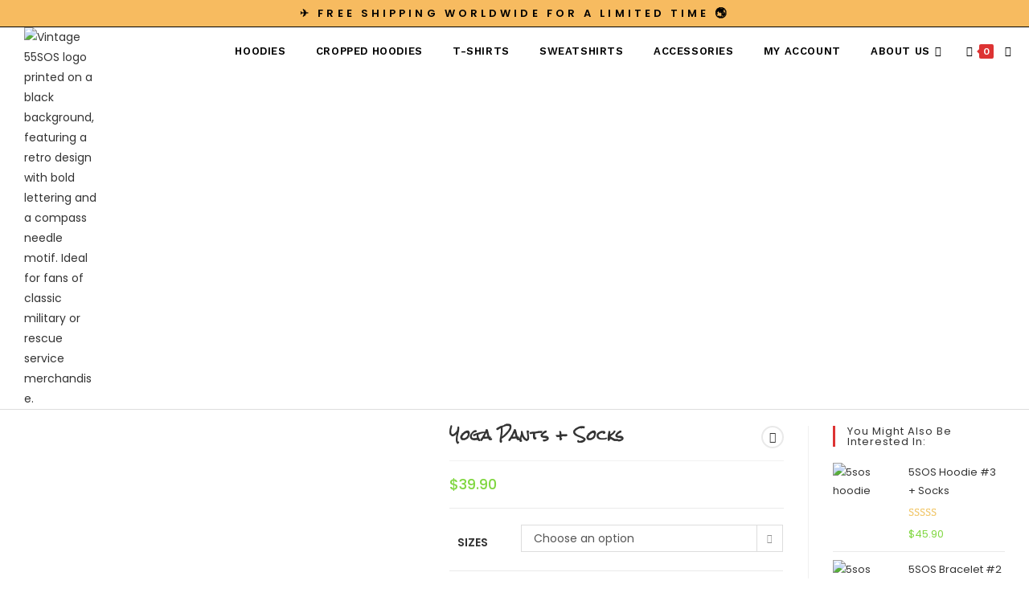

--- FILE ---
content_type: text/html; charset=UTF-8
request_url: https://5sosmerch.com/product/yoga-pants-socks/
body_size: 63781
content:
<!DOCTYPE html>
<html class="html" lang="en-US">
<head>
	<meta charset="UTF-8">
	<link rel="profile" href="https://gmpg.org/xfn/11">

	<meta name='robots' content='index, follow, max-image-preview:large, max-snippet:-1, max-video-preview:-1' />
	<style>img:is([sizes="auto" i], [sizes^="auto," i]) { contain-intrinsic-size: 3000px 1500px }</style>
	<meta name="viewport" content="width=device-width, initial-scale=1">
	<!-- This site is optimized with the Yoast SEO Premium plugin v25.9 (Yoast SEO v25.9) - https://yoast.com/wordpress/plugins/seo/ -->
	<title>Yoga Pants | FREE Worldwide Shipping</title>
	<meta name="description" content="Shop the latest Yoga Pants &amp; Merch with FREE &amp; Insured Worldwide Shipping and 24/7 Customer Service at Yoga Merch" />
	<link rel="canonical" href="https://5sosmerch.com/product/yoga-pants-socks/" />
	<meta property="og:locale" content="en_US" />
	<meta property="og:type" content="product" />
	<meta property="og:title" content="Yoga Pants + Socks" />
	<meta property="og:description" content="Shop the latest Yoga Pants &amp; Merch with FREE &amp; Insured Worldwide Shipping and 24/7 Customer Service at Yoga Merch" />
	<meta property="og:url" content="https://5sosmerch.com/product/yoga-pants-socks/" />
	<meta property="og:site_name" content="5SOS Merch" />
	<meta property="article:modified_time" content="2024-05-03T14:51:59+00:00" />
	<meta property="og:image" content="https://5sosmerch.com/wp-content/uploads/2024/05/a1-10.jpg" />
	<meta property="og:image:width" content="480" />
	<meta property="og:image:height" content="480" />
	<meta property="og:image:type" content="image/jpeg" /><meta property="og:image" content="https://5sosmerch.com/wp-content/uploads/2024/05/a3-9.jpg" />
	<meta property="og:image:width" content="480" />
	<meta property="og:image:height" content="480" />
	<meta property="og:image:type" content="image/jpeg" /><meta property="og:image" content="https://5sosmerch.com/wp-content/uploads/2024/05/a4-6.jpg" />
	<meta property="og:image:width" content="480" />
	<meta property="og:image:height" content="480" />
	<meta property="og:image:type" content="image/jpeg" /><meta property="og:image" content="https://5sosmerch.com/wp-content/uploads/2024/05/a2-9.jpg" />
	<meta property="og:image:width" content="507" />
	<meta property="og:image:height" content="507" />
	<meta property="og:image:type" content="image/jpeg" /><meta property="og:image" content="https://5sosmerch.com/wp-content/uploads/2024/05/a5-4.jpg" />
	<meta property="og:image:width" content="507" />
	<meta property="og:image:height" content="507" />
	<meta property="og:image:type" content="image/jpeg" /><meta property="og:image" content="https://5sosmerch.com/wp-content/uploads/2024/05/a6-2.jpg" />
	<meta property="og:image:width" content="507" />
	<meta property="og:image:height" content="507" />
	<meta property="og:image:type" content="image/jpeg" />
	<meta name="twitter:card" content="summary_large_image" />
	<meta name="twitter:label1" content="Availability" />
	<meta name="twitter:data1" content="In stock" />
	<script type="application/ld+json" class="yoast-schema-graph">{"@context":"https://schema.org","@graph":[{"@type":["WebPage","ItemPage"],"@id":"https://5sosmerch.com/product/yoga-pants-socks/","url":"https://5sosmerch.com/product/yoga-pants-socks/","name":"Yoga Pants | FREE Worldwide Shipping","isPartOf":{"@id":"https://5sosmerch.com/#website"},"primaryImageOfPage":{"@id":"https://5sosmerch.com/product/yoga-pants-socks/#primaryimage"},"image":{"@id":"https://5sosmerch.com/product/yoga-pants-socks/#primaryimage"},"thumbnailUrl":"https://5sosmerch.com/wp-content/uploads/2024/05/a1-10.jpg","description":"Shop the latest Yoga Pants &amp; Merch with FREE &amp; Insured Worldwide Shipping and 24/7 Customer Service at Yoga Merch","breadcrumb":{"@id":"https://5sosmerch.com/product/yoga-pants-socks/#breadcrumb"},"inLanguage":"en-US","potentialAction":{"@type":"BuyAction","target":"https://5sosmerch.com/product/yoga-pants-socks/"}},{"@type":"ImageObject","inLanguage":"en-US","@id":"https://5sosmerch.com/product/yoga-pants-socks/#primaryimage","url":"https://5sosmerch.com/wp-content/uploads/2024/05/a1-10.jpg","contentUrl":"https://5sosmerch.com/wp-content/uploads/2024/05/a1-10.jpg","width":480,"height":480,"caption":"A diverse collection of folded ribbed knit shirts in beige, white, orange, blue, red, and black, displayed in an organized manner for merchandise presentation."},{"@type":"BreadcrumbList","@id":"https://5sosmerch.com/product/yoga-pants-socks/#breadcrumb","itemListElement":[{"@type":"ListItem","position":1,"name":"Home","item":"https://5sosmerch.com/"},{"@type":"ListItem","position":2,"name":"Shop","item":"https://5sosmerch.com/shop/"},{"@type":"ListItem","position":3,"name":"Yoga Pants + Socks"}]},{"@type":"WebSite","@id":"https://5sosmerch.com/#website","url":"https://5sosmerch.com/","name":"5SOS Official Merch","description":"5SOS Merch with FREE Worldwide Shipping","publisher":{"@id":"https://5sosmerch.com/#organization"},"potentialAction":[{"@type":"SearchAction","target":{"@type":"EntryPoint","urlTemplate":"https://5sosmerch.com/?s={search_term_string}"},"query-input":{"@type":"PropertyValueSpecification","valueRequired":true,"valueName":"search_term_string"}}],"inLanguage":"en-US"},{"@type":"Organization","@id":"https://5sosmerch.com/#organization","name":"5SOS Official Merch","url":"https://5sosmerch.com/","logo":{"@type":"ImageObject","inLanguage":"en-US","@id":"https://5sosmerch.com/#/schema/logo/image/","url":"https://5sosmerch.com/wp-content/uploads/2023/03/5sos.png","contentUrl":"https://5sosmerch.com/wp-content/uploads/2023/03/5sos.png","width":433,"height":328,"caption":"5SOS Official Merch"},"image":{"@id":"https://5sosmerch.com/#/schema/logo/image/"}}]}</script>
	<meta property="og:availability" content="instock" />
	<meta property="product:availability" content="instock" />
	<meta property="product:condition" content="new" />
	<!-- / Yoast SEO Premium plugin. -->


<link rel='dns-prefetch' href='//fonts.googleapis.com' />
<link rel="alternate" type="application/rss+xml" title="5SOS Merch &raquo; Feed" href="https://5sosmerch.com/feed/" />
<link rel="alternate" type="application/rss+xml" title="5SOS Merch &raquo; Comments Feed" href="https://5sosmerch.com/comments/feed/" />
<link rel="alternate" type="application/rss+xml" title="5SOS Merch &raquo; Yoga Pants + Socks Comments Feed" href="https://5sosmerch.com/product/yoga-pants-socks/feed/" />
<script>
window._wpemojiSettings = {"baseUrl":"https:\/\/s.w.org\/images\/core\/emoji\/16.0.1\/72x72\/","ext":".png","svgUrl":"https:\/\/s.w.org\/images\/core\/emoji\/16.0.1\/svg\/","svgExt":".svg","source":{"concatemoji":"https:\/\/5sosmerch.com\/wp-includes\/js\/wp-emoji-release.min.js?ver=a43df0da5071d119bb44bd25e5bf3731"}};
/*! This file is auto-generated */
!function(s,n){var o,i,e;function c(e){try{var t={supportTests:e,timestamp:(new Date).valueOf()};sessionStorage.setItem(o,JSON.stringify(t))}catch(e){}}function p(e,t,n){e.clearRect(0,0,e.canvas.width,e.canvas.height),e.fillText(t,0,0);var t=new Uint32Array(e.getImageData(0,0,e.canvas.width,e.canvas.height).data),a=(e.clearRect(0,0,e.canvas.width,e.canvas.height),e.fillText(n,0,0),new Uint32Array(e.getImageData(0,0,e.canvas.width,e.canvas.height).data));return t.every(function(e,t){return e===a[t]})}function u(e,t){e.clearRect(0,0,e.canvas.width,e.canvas.height),e.fillText(t,0,0);for(var n=e.getImageData(16,16,1,1),a=0;a<n.data.length;a++)if(0!==n.data[a])return!1;return!0}function f(e,t,n,a){switch(t){case"flag":return n(e,"\ud83c\udff3\ufe0f\u200d\u26a7\ufe0f","\ud83c\udff3\ufe0f\u200b\u26a7\ufe0f")?!1:!n(e,"\ud83c\udde8\ud83c\uddf6","\ud83c\udde8\u200b\ud83c\uddf6")&&!n(e,"\ud83c\udff4\udb40\udc67\udb40\udc62\udb40\udc65\udb40\udc6e\udb40\udc67\udb40\udc7f","\ud83c\udff4\u200b\udb40\udc67\u200b\udb40\udc62\u200b\udb40\udc65\u200b\udb40\udc6e\u200b\udb40\udc67\u200b\udb40\udc7f");case"emoji":return!a(e,"\ud83e\udedf")}return!1}function g(e,t,n,a){var r="undefined"!=typeof WorkerGlobalScope&&self instanceof WorkerGlobalScope?new OffscreenCanvas(300,150):s.createElement("canvas"),o=r.getContext("2d",{willReadFrequently:!0}),i=(o.textBaseline="top",o.font="600 32px Arial",{});return e.forEach(function(e){i[e]=t(o,e,n,a)}),i}function t(e){var t=s.createElement("script");t.src=e,t.defer=!0,s.head.appendChild(t)}"undefined"!=typeof Promise&&(o="wpEmojiSettingsSupports",i=["flag","emoji"],n.supports={everything:!0,everythingExceptFlag:!0},e=new Promise(function(e){s.addEventListener("DOMContentLoaded",e,{once:!0})}),new Promise(function(t){var n=function(){try{var e=JSON.parse(sessionStorage.getItem(o));if("object"==typeof e&&"number"==typeof e.timestamp&&(new Date).valueOf()<e.timestamp+604800&&"object"==typeof e.supportTests)return e.supportTests}catch(e){}return null}();if(!n){if("undefined"!=typeof Worker&&"undefined"!=typeof OffscreenCanvas&&"undefined"!=typeof URL&&URL.createObjectURL&&"undefined"!=typeof Blob)try{var e="postMessage("+g.toString()+"("+[JSON.stringify(i),f.toString(),p.toString(),u.toString()].join(",")+"));",a=new Blob([e],{type:"text/javascript"}),r=new Worker(URL.createObjectURL(a),{name:"wpTestEmojiSupports"});return void(r.onmessage=function(e){c(n=e.data),r.terminate(),t(n)})}catch(e){}c(n=g(i,f,p,u))}t(n)}).then(function(e){for(var t in e)n.supports[t]=e[t],n.supports.everything=n.supports.everything&&n.supports[t],"flag"!==t&&(n.supports.everythingExceptFlag=n.supports.everythingExceptFlag&&n.supports[t]);n.supports.everythingExceptFlag=n.supports.everythingExceptFlag&&!n.supports.flag,n.DOMReady=!1,n.readyCallback=function(){n.DOMReady=!0}}).then(function(){return e}).then(function(){var e;n.supports.everything||(n.readyCallback(),(e=n.source||{}).concatemoji?t(e.concatemoji):e.wpemoji&&e.twemoji&&(t(e.twemoji),t(e.wpemoji)))}))}((window,document),window._wpemojiSettings);
</script>

<style id='wp-emoji-styles-inline-css'>

	img.wp-smiley, img.emoji {
		display: inline !important;
		border: none !important;
		box-shadow: none !important;
		height: 1em !important;
		width: 1em !important;
		margin: 0 0.07em !important;
		vertical-align: -0.1em !important;
		background: none !important;
		padding: 0 !important;
	}
</style>
<link rel='stylesheet' id='contact-form-7-css' href='https://5sosmerch.com/wp-content/plugins/contact-form-7/includes/css/styles.css?ver=6.1.3' media='all' />
<link rel='stylesheet' id='photoswipe-css' href='https://5sosmerch.com/wp-content/plugins/woocommerce/assets/css/photoswipe/photoswipe.min.css?ver=10.4.3' media='all' />
<link rel='stylesheet' id='photoswipe-default-skin-css' href='https://5sosmerch.com/wp-content/plugins/woocommerce/assets/css/photoswipe/default-skin/default-skin.min.css?ver=10.4.3' media='all' />
<style id='woocommerce-inline-inline-css'>
.woocommerce form .form-row .required { visibility: visible; }
</style>
<link rel='stylesheet' id='elementor-frontend-css' href='https://5sosmerch.com/wp-content/plugins/elementor/assets/css/frontend.min.css?ver=3.33.4' media='all' />
<link rel='stylesheet' id='elementor-post-4679661-css' href='https://5sosmerch.com/wp-content/uploads/elementor/css/post-4679661.css?ver=1766771521' media='all' />
<link rel='stylesheet' id='elementor-post-882-css' href='https://5sosmerch.com/wp-content/uploads/elementor/css/post-882.css?ver=1766771521' media='all' />
<link rel='stylesheet' id='oceanwp-woo-mini-cart-css' href='https://5sosmerch.com/wp-content/themes/oceanwp/assets/css/woo/woo-mini-cart.min.css?ver=a43df0da5071d119bb44bd25e5bf3731' media='all' />
<link rel='stylesheet' id='font-awesome-css' href='https://5sosmerch.com/wp-content/themes/oceanwp/assets/fonts/fontawesome/css/all.min.css?ver=6.7.2' media='all' />
<link rel='stylesheet' id='simple-line-icons-css' href='https://5sosmerch.com/wp-content/themes/oceanwp/assets/css/third/simple-line-icons.min.css?ver=2.4.0' media='all' />
<link rel='stylesheet' id='oceanwp-style-css' href='https://5sosmerch.com/wp-content/themes/oceanwp/assets/css/style.min.css?ver=4.1.3' media='all' />
<link rel='stylesheet' id='oceanwp-google-font-poppins-css' href='//fonts.googleapis.com/css?family=Poppins%3A100%2C200%2C300%2C400%2C500%2C600%2C700%2C800%2C900%2C100i%2C200i%2C300i%2C400i%2C500i%2C600i%2C700i%2C800i%2C900i&#038;subset=latin&#038;display=swap&#038;ver=6.8.3' media='all' />
<link rel='stylesheet' id='oceanwp-google-font-work-sans-css' href='//fonts.googleapis.com/css?family=Work+Sans%3A100%2C200%2C300%2C400%2C500%2C600%2C700%2C800%2C900%2C100i%2C200i%2C300i%2C400i%2C500i%2C600i%2C700i%2C800i%2C900i&#038;subset=latin&#038;display=swap&#038;ver=6.8.3' media='all' />
<link rel='stylesheet' id='oceanwp-google-font-rock-salt-css' href='//fonts.googleapis.com/css?family=Rock+Salt%3A100%2C200%2C300%2C400%2C500%2C600%2C700%2C800%2C900%2C100i%2C200i%2C300i%2C400i%2C500i%2C600i%2C700i%2C800i%2C900i&#038;subset=latin&#038;display=swap&#038;ver=6.8.3' media='all' />
<link rel='stylesheet' id='oceanwp-google-font-urbanist-css' href='//fonts.googleapis.com/css?family=Urbanist%3A100%2C200%2C300%2C400%2C500%2C600%2C700%2C800%2C900%2C100i%2C200i%2C300i%2C400i%2C500i%2C600i%2C700i%2C800i%2C900i&#038;subset=latin&#038;display=swap&#038;ver=6.8.3' media='all' />
<link rel='stylesheet' id='wc_stripe_express_checkout_style-css' href='https://5sosmerch.com/wp-content/plugins/woocommerce-gateway-stripe/build/express-checkout.css?ver=883d1b0d4165d89258df' media='all' />
<link rel='stylesheet' id='oceanwp-woocommerce-css' href='https://5sosmerch.com/wp-content/themes/oceanwp/assets/css/woo/woocommerce.min.css?ver=a43df0da5071d119bb44bd25e5bf3731' media='all' />
<link rel='stylesheet' id='oceanwp-woo-star-font-css' href='https://5sosmerch.com/wp-content/themes/oceanwp/assets/css/woo/woo-star-font.min.css?ver=a43df0da5071d119bb44bd25e5bf3731' media='all' />
<link rel='stylesheet' id='oe-widgets-style-css' href='https://5sosmerch.com/wp-content/plugins/ocean-extra/assets/css/widgets.css?ver=a43df0da5071d119bb44bd25e5bf3731' media='all' />
<link rel='stylesheet' id='elementor-icons-shared-0-css' href='https://5sosmerch.com/wp-content/plugins/elementor/assets/lib/font-awesome/css/fontawesome.min.css?ver=5.15.3' media='all' />
<link rel='stylesheet' id='elementor-icons-fa-regular-css' href='https://5sosmerch.com/wp-content/plugins/elementor/assets/lib/font-awesome/css/regular.min.css?ver=5.15.3' media='all' />
<link rel='stylesheet' id='elementor-icons-fa-brands-css' href='https://5sosmerch.com/wp-content/plugins/elementor/assets/lib/font-awesome/css/brands.min.css?ver=5.15.3' media='all' />
<link rel='stylesheet' id='elementor-icons-fa-solid-css' href='https://5sosmerch.com/wp-content/plugins/elementor/assets/lib/font-awesome/css/solid.min.css?ver=5.15.3' media='all' />
<script src="https://5sosmerch.com/wp-includes/js/jquery/jquery.min.js?ver=3.7.1" id="jquery-core-js"></script>
<script src="https://5sosmerch.com/wp-includes/js/jquery/jquery-migrate.min.js?ver=3.4.1" id="jquery-migrate-js"></script>
<script src="https://5sosmerch.com/wp-content/plugins/woocommerce/assets/js/zoom/jquery.zoom.min.js?ver=1.7.21-wc.10.4.3" id="wc-zoom-js" defer data-wp-strategy="defer"></script>
<script src="https://5sosmerch.com/wp-content/plugins/woocommerce/assets/js/flexslider/jquery.flexslider.min.js?ver=2.7.2-wc.10.4.3" id="wc-flexslider-js" defer data-wp-strategy="defer"></script>
<script src="https://5sosmerch.com/wp-content/plugins/woocommerce/assets/js/photoswipe/photoswipe.min.js?ver=4.1.1-wc.10.4.3" id="wc-photoswipe-js" defer data-wp-strategy="defer"></script>
<script src="https://5sosmerch.com/wp-content/plugins/woocommerce/assets/js/photoswipe/photoswipe-ui-default.min.js?ver=4.1.1-wc.10.4.3" id="wc-photoswipe-ui-default-js" defer data-wp-strategy="defer"></script>
<script id="wc-single-product-js-extra">
var wc_single_product_params = {"i18n_required_rating_text":"Please select a rating","i18n_rating_options":["1 of 5 stars","2 of 5 stars","3 of 5 stars","4 of 5 stars","5 of 5 stars"],"i18n_product_gallery_trigger_text":"View full-screen image gallery","review_rating_required":"yes","flexslider":{"rtl":false,"animation":"slide","smoothHeight":true,"directionNav":false,"controlNav":"thumbnails","slideshow":false,"animationSpeed":500,"animationLoop":false,"allowOneSlide":false},"zoom_enabled":"1","zoom_options":[],"photoswipe_enabled":"1","photoswipe_options":{"shareEl":false,"closeOnScroll":false,"history":false,"hideAnimationDuration":0,"showAnimationDuration":0},"flexslider_enabled":"1"};
</script>
<script src="https://5sosmerch.com/wp-content/plugins/woocommerce/assets/js/frontend/single-product.min.js?ver=10.4.3" id="wc-single-product-js" defer data-wp-strategy="defer"></script>
<script src="https://5sosmerch.com/wp-content/plugins/woocommerce/assets/js/jquery-blockui/jquery.blockUI.min.js?ver=2.7.0-wc.10.4.3" id="wc-jquery-blockui-js" defer data-wp-strategy="defer"></script>
<script src="https://5sosmerch.com/wp-content/plugins/woocommerce/assets/js/js-cookie/js.cookie.min.js?ver=2.1.4-wc.10.4.3" id="wc-js-cookie-js" defer data-wp-strategy="defer"></script>
<script id="woocommerce-js-extra">
var woocommerce_params = {"ajax_url":"\/wp-admin\/admin-ajax.php","wc_ajax_url":"\/?wc-ajax=%%endpoint%%","i18n_password_show":"Show password","i18n_password_hide":"Hide password"};
</script>
<script src="https://5sosmerch.com/wp-content/plugins/woocommerce/assets/js/frontend/woocommerce.min.js?ver=10.4.3" id="woocommerce-js" defer data-wp-strategy="defer"></script>
<script id="wc-cart-fragments-js-extra">
var wc_cart_fragments_params = {"ajax_url":"\/wp-admin\/admin-ajax.php","wc_ajax_url":"\/?wc-ajax=%%endpoint%%","cart_hash_key":"wc_cart_hash_18b2cf360f58cdee13e4b1da39d6f56a","fragment_name":"wc_fragments_18b2cf360f58cdee13e4b1da39d6f56a","request_timeout":"5000"};
</script>
<script src="https://5sosmerch.com/wp-content/plugins/woocommerce/assets/js/frontend/cart-fragments.min.js?ver=10.4.3" id="wc-cart-fragments-js" defer data-wp-strategy="defer"></script>
<link rel="https://api.w.org/" href="https://5sosmerch.com/wp-json/" /><link rel="alternate" title="JSON" type="application/json" href="https://5sosmerch.com/wp-json/wp/v2/product/4675831" /><link rel="EditURI" type="application/rsd+xml" title="RSD" href="https://5sosmerch.com/xmlrpc.php?rsd" />
<link rel="alternate" title="oEmbed (JSON)" type="application/json+oembed" href="https://5sosmerch.com/wp-json/oembed/1.0/embed?url=https%3A%2F%2F5sosmerch.com%2Fproduct%2Fyoga-pants-socks%2F" />
<link rel="alternate" title="oEmbed (XML)" type="text/xml+oembed" href="https://5sosmerch.com/wp-json/oembed/1.0/embed?url=https%3A%2F%2F5sosmerch.com%2Fproduct%2Fyoga-pants-socks%2F&#038;format=xml" />
	<noscript><style>.woocommerce-product-gallery{ opacity: 1 !important; }</style></noscript>
	<meta name="generator" content="Elementor 3.33.4; features: additional_custom_breakpoints; settings: css_print_method-external, google_font-enabled, font_display-auto">
			<style>
				.e-con.e-parent:nth-of-type(n+4):not(.e-lazyloaded):not(.e-no-lazyload),
				.e-con.e-parent:nth-of-type(n+4):not(.e-lazyloaded):not(.e-no-lazyload) * {
					background-image: none !important;
				}
				@media screen and (max-height: 1024px) {
					.e-con.e-parent:nth-of-type(n+3):not(.e-lazyloaded):not(.e-no-lazyload),
					.e-con.e-parent:nth-of-type(n+3):not(.e-lazyloaded):not(.e-no-lazyload) * {
						background-image: none !important;
					}
				}
				@media screen and (max-height: 640px) {
					.e-con.e-parent:nth-of-type(n+2):not(.e-lazyloaded):not(.e-no-lazyload),
					.e-con.e-parent:nth-of-type(n+2):not(.e-lazyloaded):not(.e-no-lazyload) * {
						background-image: none !important;
					}
				}
			</style>
			<link rel="icon" href="https://5sosmerch.com/wp-content/uploads/2023/03/5sos-100x100.png" sizes="32x32" />
<link rel="icon" href="https://5sosmerch.com/wp-content/uploads/2023/03/5sos.png" sizes="192x192" />
<link rel="apple-touch-icon" href="https://5sosmerch.com/wp-content/uploads/2023/03/5sos.png" />
<meta name="msapplication-TileImage" content="https://5sosmerch.com/wp-content/uploads/2023/03/5sos.png" />
<!-- OceanWP CSS -->
<style type="text/css">
/* Colors */.woocommerce-MyAccount-navigation ul li a:before,.woocommerce-checkout .woocommerce-info a,.woocommerce-checkout #payment ul.payment_methods .wc_payment_method>input[type=radio]:first-child:checked+label:before,.woocommerce-checkout #payment .payment_method_paypal .about_paypal,.woocommerce ul.products li.product li.category a:hover,.woocommerce ul.products li.product .button:hover,.woocommerce ul.products li.product .product-inner .added_to_cart:hover,.product_meta .posted_in a:hover,.product_meta .tagged_as a:hover,.woocommerce div.product .woocommerce-tabs ul.tabs li a:hover,.woocommerce div.product .woocommerce-tabs ul.tabs li.active a,.woocommerce .oceanwp-grid-list a.active,.woocommerce .oceanwp-grid-list a:hover,.woocommerce .oceanwp-off-canvas-filter:hover,.widget_shopping_cart ul.cart_list li .owp-grid-wrap .owp-grid a.remove:hover,.widget_product_categories li a:hover ~ .count,.widget_layered_nav li a:hover ~ .count,.woocommerce ul.products li.product:not(.product-category) .woo-entry-buttons li a:hover,a:hover,a.light:hover,.theme-heading .text::before,.theme-heading .text::after,#top-bar-content >a:hover,#top-bar-social li.oceanwp-email a:hover,#site-navigation-wrap .dropdown-menu >li >a:hover,#site-header.medium-header #medium-searchform button:hover,.oceanwp-mobile-menu-icon a:hover,.blog-entry.post .blog-entry-header .entry-title a:hover,.blog-entry.post .blog-entry-readmore a:hover,.blog-entry.thumbnail-entry .blog-entry-category a,ul.meta li a:hover,.dropcap,.single nav.post-navigation .nav-links .title,body .related-post-title a:hover,body #wp-calendar caption,body .contact-info-widget.default i,body .contact-info-widget.big-icons i,body .custom-links-widget .oceanwp-custom-links li a:hover,body .custom-links-widget .oceanwp-custom-links li a:hover:before,body .posts-thumbnails-widget li a:hover,body .social-widget li.oceanwp-email a:hover,.comment-author .comment-meta .comment-reply-link,#respond #cancel-comment-reply-link:hover,#footer-widgets .footer-box a:hover,#footer-bottom a:hover,#footer-bottom #footer-bottom-menu a:hover,.sidr a:hover,.sidr-class-dropdown-toggle:hover,.sidr-class-menu-item-has-children.active >a,.sidr-class-menu-item-has-children.active >a >.sidr-class-dropdown-toggle,input[type=checkbox]:checked:before{color:#dd3333}.woocommerce .oceanwp-grid-list a.active .owp-icon use,.woocommerce .oceanwp-grid-list a:hover .owp-icon use,.single nav.post-navigation .nav-links .title .owp-icon use,.blog-entry.post .blog-entry-readmore a:hover .owp-icon use,body .contact-info-widget.default .owp-icon use,body .contact-info-widget.big-icons .owp-icon use{stroke:#dd3333}.woocommerce div.product div.images .open-image,.wcmenucart-details.count,.woocommerce-message a,.woocommerce-error a,.woocommerce-info a,.woocommerce .widget_price_filter .ui-slider .ui-slider-handle,.woocommerce .widget_price_filter .ui-slider .ui-slider-range,.owp-product-nav li a.owp-nav-link:hover,.woocommerce div.product.owp-tabs-layout-vertical .woocommerce-tabs ul.tabs li a:after,.woocommerce .widget_product_categories li.current-cat >a ~ .count,.woocommerce .widget_product_categories li.current-cat >a:before,.woocommerce .widget_layered_nav li.chosen a ~ .count,.woocommerce .widget_layered_nav li.chosen a:before,#owp-checkout-timeline .active .timeline-wrapper,.bag-style:hover .wcmenucart-cart-icon .wcmenucart-count,.show-cart .wcmenucart-cart-icon .wcmenucart-count,.woocommerce ul.products li.product:not(.product-category) .image-wrap .button,input[type="button"],input[type="reset"],input[type="submit"],button[type="submit"],.button,#site-navigation-wrap .dropdown-menu >li.btn >a >span,.thumbnail:hover i,.thumbnail:hover .link-post-svg-icon,.post-quote-content,.omw-modal .omw-close-modal,body .contact-info-widget.big-icons li:hover i,body .contact-info-widget.big-icons li:hover .owp-icon,body div.wpforms-container-full .wpforms-form input[type=submit],body div.wpforms-container-full .wpforms-form button[type=submit],body div.wpforms-container-full .wpforms-form .wpforms-page-button,.woocommerce-cart .wp-element-button,.woocommerce-checkout .wp-element-button,.wp-block-button__link{background-color:#dd3333}.current-shop-items-dropdown{border-top-color:#dd3333}.woocommerce div.product .woocommerce-tabs ul.tabs li.active a{border-bottom-color:#dd3333}.wcmenucart-details.count:before{border-color:#dd3333}.woocommerce ul.products li.product .button:hover{border-color:#dd3333}.woocommerce ul.products li.product .product-inner .added_to_cart:hover{border-color:#dd3333}.woocommerce div.product .woocommerce-tabs ul.tabs li.active a{border-color:#dd3333}.woocommerce .oceanwp-grid-list a.active{border-color:#dd3333}.woocommerce .oceanwp-grid-list a:hover{border-color:#dd3333}.woocommerce .oceanwp-off-canvas-filter:hover{border-color:#dd3333}.owp-product-nav li a.owp-nav-link:hover{border-color:#dd3333}.widget_shopping_cart_content .buttons .button:first-child:hover{border-color:#dd3333}.widget_shopping_cart ul.cart_list li .owp-grid-wrap .owp-grid a.remove:hover{border-color:#dd3333}.widget_product_categories li a:hover ~ .count{border-color:#dd3333}.woocommerce .widget_product_categories li.current-cat >a ~ .count{border-color:#dd3333}.woocommerce .widget_product_categories li.current-cat >a:before{border-color:#dd3333}.widget_layered_nav li a:hover ~ .count{border-color:#dd3333}.woocommerce .widget_layered_nav li.chosen a ~ .count{border-color:#dd3333}.woocommerce .widget_layered_nav li.chosen a:before{border-color:#dd3333}#owp-checkout-timeline.arrow .active .timeline-wrapper:before{border-top-color:#dd3333;border-bottom-color:#dd3333}#owp-checkout-timeline.arrow .active .timeline-wrapper:after{border-left-color:#dd3333;border-right-color:#dd3333}.bag-style:hover .wcmenucart-cart-icon .wcmenucart-count{border-color:#dd3333}.bag-style:hover .wcmenucart-cart-icon .wcmenucart-count:after{border-color:#dd3333}.show-cart .wcmenucart-cart-icon .wcmenucart-count{border-color:#dd3333}.show-cart .wcmenucart-cart-icon .wcmenucart-count:after{border-color:#dd3333}.woocommerce ul.products li.product:not(.product-category) .woo-product-gallery .active a{border-color:#dd3333}.woocommerce ul.products li.product:not(.product-category) .woo-product-gallery a:hover{border-color:#dd3333}.widget-title{border-color:#dd3333}blockquote{border-color:#dd3333}.wp-block-quote{border-color:#dd3333}#searchform-dropdown{border-color:#dd3333}.dropdown-menu .sub-menu{border-color:#dd3333}.blog-entry.large-entry .blog-entry-readmore a:hover{border-color:#dd3333}.oceanwp-newsletter-form-wrap input[type="email"]:focus{border-color:#dd3333}.social-widget li.oceanwp-email a:hover{border-color:#dd3333}#respond #cancel-comment-reply-link:hover{border-color:#dd3333}body .contact-info-widget.big-icons li:hover i{border-color:#dd3333}body .contact-info-widget.big-icons li:hover .owp-icon{border-color:#dd3333}#footer-widgets .oceanwp-newsletter-form-wrap input[type="email"]:focus{border-color:#dd3333}.woocommerce div.product div.images .open-image:hover,.woocommerce-error a:hover,.woocommerce-info a:hover,.woocommerce-message a:hover,.woocommerce-message a:focus,.woocommerce .button:focus,.woocommerce ul.products li.product:not(.product-category) .image-wrap .button:hover,input[type="button"]:hover,input[type="reset"]:hover,input[type="submit"]:hover,button[type="submit"]:hover,input[type="button"]:focus,input[type="reset"]:focus,input[type="submit"]:focus,button[type="submit"]:focus,.button:hover,.button:focus,#site-navigation-wrap .dropdown-menu >li.btn >a:hover >span,.post-quote-author,.omw-modal .omw-close-modal:hover,body div.wpforms-container-full .wpforms-form input[type=submit]:hover,body div.wpforms-container-full .wpforms-form button[type=submit]:hover,body div.wpforms-container-full .wpforms-form .wpforms-page-button:hover,.woocommerce-cart .wp-element-button:hover,.woocommerce-checkout .wp-element-button:hover,.wp-block-button__link:hover{background-color:#dd3333}.boxed-layout{background-color:#ffffff}body .theme-button,body input[type="submit"],body button[type="submit"],body button,body .button,body div.wpforms-container-full .wpforms-form input[type=submit],body div.wpforms-container-full .wpforms-form button[type=submit],body div.wpforms-container-full .wpforms-form .wpforms-page-button,.woocommerce-cart .wp-element-button,.woocommerce-checkout .wp-element-button,.wp-block-button__link{background-color:#dd3333}body .theme-button:hover,body input[type="submit"]:hover,body button[type="submit"]:hover,body button:hover,body .button:hover,body div.wpforms-container-full .wpforms-form input[type=submit]:hover,body div.wpforms-container-full .wpforms-form input[type=submit]:active,body div.wpforms-container-full .wpforms-form button[type=submit]:hover,body div.wpforms-container-full .wpforms-form button[type=submit]:active,body div.wpforms-container-full .wpforms-form .wpforms-page-button:hover,body div.wpforms-container-full .wpforms-form .wpforms-page-button:active,.woocommerce-cart .wp-element-button:hover,.woocommerce-checkout .wp-element-button:hover,.wp-block-button__link:hover{background-color:#dd3333}body .theme-button,body input[type="submit"],body button[type="submit"],body button,body .button,body div.wpforms-container-full .wpforms-form input[type=submit],body div.wpforms-container-full .wpforms-form button[type=submit],body div.wpforms-container-full .wpforms-form .wpforms-page-button,.woocommerce-cart .wp-element-button,.woocommerce-checkout .wp-element-button,.wp-block-button__link{border-color:#ffffff}body .theme-button:hover,body input[type="submit"]:hover,body button[type="submit"]:hover,body button:hover,body .button:hover,body div.wpforms-container-full .wpforms-form input[type=submit]:hover,body div.wpforms-container-full .wpforms-form input[type=submit]:active,body div.wpforms-container-full .wpforms-form button[type=submit]:hover,body div.wpforms-container-full .wpforms-form button[type=submit]:active,body div.wpforms-container-full .wpforms-form .wpforms-page-button:hover,body div.wpforms-container-full .wpforms-form .wpforms-page-button:active,.woocommerce-cart .wp-element-button:hover,.woocommerce-checkout .wp-element-button:hover,.wp-block-button__link:hover{border-color:#ffffff}.page-header .page-header-title,.page-header.background-image-page-header .page-header-title{color:#000000}/* OceanWP Style Settings CSS */.container{width:1515px}@media only screen and (min-width:960px){.content-area,.content-left-sidebar .content-area{width:80%}}@media only screen and (min-width:960px){.widget-area,.content-left-sidebar .widget-area{width:20%}}.boxed-layout #wrap,.boxed-layout .parallax-footer,.boxed-layout .owp-floating-bar{width:1535px}.theme-button,input[type="submit"],button[type="submit"],button,.button,body div.wpforms-container-full .wpforms-form input[type=submit],body div.wpforms-container-full .wpforms-form button[type=submit],body div.wpforms-container-full .wpforms-form .wpforms-page-button{border-radius:20px}.theme-button,input[type="submit"],button[type="submit"],button,.button,body div.wpforms-container-full .wpforms-form input[type=submit],body div.wpforms-container-full .wpforms-form button[type=submit],body div.wpforms-container-full .wpforms-form .wpforms-page-button{border-style:none}.theme-button,input[type="submit"],button[type="submit"],button,.button,body div.wpforms-container-full .wpforms-form input[type=submit],body div.wpforms-container-full .wpforms-form button[type=submit],body div.wpforms-container-full .wpforms-form .wpforms-page-button{border-width:1px}form input[type="text"],form input[type="password"],form input[type="email"],form input[type="url"],form input[type="date"],form input[type="month"],form input[type="time"],form input[type="datetime"],form input[type="datetime-local"],form input[type="week"],form input[type="number"],form input[type="search"],form input[type="tel"],form input[type="color"],form select,form textarea,.woocommerce .woocommerce-checkout .select2-container--default .select2-selection--single{border-style:solid}body div.wpforms-container-full .wpforms-form input[type=date],body div.wpforms-container-full .wpforms-form input[type=datetime],body div.wpforms-container-full .wpforms-form input[type=datetime-local],body div.wpforms-container-full .wpforms-form input[type=email],body div.wpforms-container-full .wpforms-form input[type=month],body div.wpforms-container-full .wpforms-form input[type=number],body div.wpforms-container-full .wpforms-form input[type=password],body div.wpforms-container-full .wpforms-form input[type=range],body div.wpforms-container-full .wpforms-form input[type=search],body div.wpforms-container-full .wpforms-form input[type=tel],body div.wpforms-container-full .wpforms-form input[type=text],body div.wpforms-container-full .wpforms-form input[type=time],body div.wpforms-container-full .wpforms-form input[type=url],body div.wpforms-container-full .wpforms-form input[type=week],body div.wpforms-container-full .wpforms-form select,body div.wpforms-container-full .wpforms-form textarea{border-style:solid}form input[type="text"],form input[type="password"],form input[type="email"],form input[type="url"],form input[type="date"],form input[type="month"],form input[type="time"],form input[type="datetime"],form input[type="datetime-local"],form input[type="week"],form input[type="number"],form input[type="search"],form input[type="tel"],form input[type="color"],form select,form textarea{border-radius:3px}body div.wpforms-container-full .wpforms-form input[type=date],body div.wpforms-container-full .wpforms-form input[type=datetime],body div.wpforms-container-full .wpforms-form input[type=datetime-local],body div.wpforms-container-full .wpforms-form input[type=email],body div.wpforms-container-full .wpforms-form input[type=month],body div.wpforms-container-full .wpforms-form input[type=number],body div.wpforms-container-full .wpforms-form input[type=password],body div.wpforms-container-full .wpforms-form input[type=range],body div.wpforms-container-full .wpforms-form input[type=search],body div.wpforms-container-full .wpforms-form input[type=tel],body div.wpforms-container-full .wpforms-form input[type=text],body div.wpforms-container-full .wpforms-form input[type=time],body div.wpforms-container-full .wpforms-form input[type=url],body div.wpforms-container-full .wpforms-form input[type=week],body div.wpforms-container-full .wpforms-form select,body div.wpforms-container-full .wpforms-form textarea{border-radius:3px}#main #content-wrap,.separate-layout #main #content-wrap{padding-top:20px;padding-bottom:2px}.page-header,.has-transparent-header .page-header{padding:4px 0 4px 0}@media (max-width:480px){.page-header,.has-transparent-header .page-header{padding:6px 0 2px 0}}/* Header */#site-logo #site-logo-inner,.oceanwp-social-menu .social-menu-inner,#site-header.full_screen-header .menu-bar-inner,.after-header-content .after-header-content-inner{height:59px}#site-navigation-wrap .dropdown-menu >li >a,#site-navigation-wrap .dropdown-menu >li >span.opl-logout-link,.oceanwp-mobile-menu-icon a,.mobile-menu-close,.after-header-content-inner >a{line-height:59px}#site-header-inner{padding:0 18px 0 15px}@media (max-width:480px){#site-header-inner{padding:1px 8px 0 8px}}#site-header.has-header-media .overlay-header-media{background-color:rgba(255,255,255,0.76)}#site-header{border-color:#dddddd}#site-logo #site-logo-inner a img,#site-header.center-header #site-navigation-wrap .middle-site-logo a img{max-width:92px}@media (max-width:480px){#site-logo #site-logo-inner a img,#site-header.center-header #site-navigation-wrap .middle-site-logo a img{max-width:68px}}.effect-one #site-navigation-wrap .dropdown-menu >li >a.menu-link >span:after,.effect-three #site-navigation-wrap .dropdown-menu >li >a.menu-link >span:after,.effect-five #site-navigation-wrap .dropdown-menu >li >a.menu-link >span:before,.effect-five #site-navigation-wrap .dropdown-menu >li >a.menu-link >span:after,.effect-nine #site-navigation-wrap .dropdown-menu >li >a.menu-link >span:before,.effect-nine #site-navigation-wrap .dropdown-menu >li >a.menu-link >span:after{background-color:#000000}.effect-four #site-navigation-wrap .dropdown-menu >li >a.menu-link >span:before,.effect-four #site-navigation-wrap .dropdown-menu >li >a.menu-link >span:after,.effect-seven #site-navigation-wrap .dropdown-menu >li >a.menu-link:hover >span:after,.effect-seven #site-navigation-wrap .dropdown-menu >li.sfHover >a.menu-link >span:after{color:#000000}.effect-seven #site-navigation-wrap .dropdown-menu >li >a.menu-link:hover >span:after,.effect-seven #site-navigation-wrap .dropdown-menu >li.sfHover >a.menu-link >span:after{text-shadow:10px 0 #000000,-10px 0 #000000}#site-navigation-wrap .dropdown-menu >li >a{padding:0 7px}#site-navigation-wrap .dropdown-menu >li >a,.oceanwp-mobile-menu-icon a,#searchform-header-replace-close{color:#000000}#site-navigation-wrap .dropdown-menu >li >a .owp-icon use,.oceanwp-mobile-menu-icon a .owp-icon use,#searchform-header-replace-close .owp-icon use{stroke:#000000}#site-navigation-wrap .dropdown-menu >li >a:hover,.oceanwp-mobile-menu-icon a:hover,#searchform-header-replace-close:hover{color:#000000}#site-navigation-wrap .dropdown-menu >li >a:hover .owp-icon use,.oceanwp-mobile-menu-icon a:hover .owp-icon use,#searchform-header-replace-close:hover .owp-icon use{stroke:#000000}#site-navigation-wrap .dropdown-menu >.current-menu-item >a,#site-navigation-wrap .dropdown-menu >.current-menu-ancestor >a,#site-navigation-wrap .dropdown-menu >.current-menu-item >a:hover,#site-navigation-wrap .dropdown-menu >.current-menu-ancestor >a:hover{color:#000000}#site-navigation-wrap .dropdown-menu >li >a{background-color:#ffffff}.dropdown-menu .sub-menu{min-width:109px}.dropdown-menu .sub-menu,#searchform-dropdown,.current-shop-items-dropdown{border-color:#000000}.dropdown-menu ul li a.menu-link{color:#000000}.dropdown-menu ul li a.menu-link .owp-icon use{stroke:#000000}.dropdown-menu ul li a.menu-link:hover{color:#000000}.dropdown-menu ul li a.menu-link:hover .owp-icon use{stroke:#000000}.dropdown-menu ul li a.menu-link:hover{background-color:#ffffff}.dropdown-menu ul >.current-menu-item >a.menu-link{color:#000000}.dropdown-menu ul >.current-menu-item >a.menu-link{background-color:#ffffff}a.sidr-class-toggle-sidr-close{background-color:#000000}#sidr,#mobile-dropdown{background-color:#000000}body .sidr a,body .sidr-class-dropdown-toggle,#mobile-dropdown ul li a,#mobile-dropdown ul li a .dropdown-toggle,#mobile-fullscreen ul li a,#mobile-fullscreen .oceanwp-social-menu.simple-social ul li a{color:#f5b457}#mobile-fullscreen a.close .close-icon-inner,#mobile-fullscreen a.close .close-icon-inner::after{background-color:#f5b457}body .sidr a:hover,body .sidr-class-dropdown-toggle:hover,body .sidr-class-dropdown-toggle .fa,body .sidr-class-menu-item-has-children.active >a,body .sidr-class-menu-item-has-children.active >a >.sidr-class-dropdown-toggle,#mobile-dropdown ul li a:hover,#mobile-dropdown ul li a .dropdown-toggle:hover,#mobile-dropdown .menu-item-has-children.active >a,#mobile-dropdown .menu-item-has-children.active >a >.dropdown-toggle,#mobile-fullscreen ul li a:hover,#mobile-fullscreen .oceanwp-social-menu.simple-social ul li a:hover{color:#f5b457}#mobile-fullscreen a.close:hover .close-icon-inner,#mobile-fullscreen a.close:hover .close-icon-inner::after{background-color:#f5b457}/* Topbar */#top-bar{padding:1px 0 0 0}@media (max-width:480px){#top-bar{padding:3px 1px 3px 1px}}#top-bar-wrap,.oceanwp-top-bar-sticky{background-color:#f7bb60}#top-bar-wrap{border-color:#000000}#top-bar-wrap,#top-bar-content strong{color:#000000}/* Blog CSS */.ocean-single-post-header ul.meta-item li a:hover{color:#333333}/* Footer Widgets */#footer-widgets{padding:13px 0 0 0}@media (max-width:480px){#footer-widgets{padding:0}}#footer-widgets{background-color:#ffffff}#footer-widgets li,#footer-widgets #wp-calendar caption,#footer-widgets #wp-calendar th,#footer-widgets #wp-calendar tbody,#footer-widgets .contact-info-widget i,#footer-widgets .oceanwp-newsletter-form-wrap input[type="email"],#footer-widgets .posts-thumbnails-widget li,#footer-widgets .social-widget li a{border-color:#f9bbf8}#footer-widgets .contact-info-widget .owp-icon{border-color:#f9bbf8}#footer-widgets .footer-box a:hover,#footer-widgets a:hover{color:#f995f8}/* Footer Copyright */#footer-bottom{padding:18px 0 13px 0}@media (max-width:480px){#footer-bottom{padding:3px 1px 5px 1px}}#footer-bottom{background-color:#000000}/* WooCommerce */.widget_shopping_cart ul.cart_list li .owp-grid-wrap .owp-grid a{color:#000000}.widget_shopping_cart ul.cart_list li .owp-grid-wrap .owp-grid a.remove{color:#000000;border-color:#000000}.widget_shopping_cart ul.cart_list li .owp-grid-wrap .owp-grid .quantity{color:#ffffff}.widget_shopping_cart .total{background-color:#000000}.widget_shopping_cart .total strong{color:#ffffff}.widget_shopping_cart_content .buttons .button:first-child{background-color:#ffd814}.widget_shopping_cart_content .buttons .button:first-child:hover{background-color:#ffd814}.widget_shopping_cart_content .buttons .button:first-child{color:#000000}.widget_shopping_cart_content .buttons .button:first-child:hover{color:#000000}.widget_shopping_cart_content .buttons .button:first-child{border-color:#000000}.widget_shopping_cart_content .buttons .button:first-child:hover{border-color:#000000}.widget_shopping_cart_content .buttons .checkout{background-color:#ffa41c}.widget_shopping_cart_content .buttons .checkout:hover{background-color:#ffa41c}.widget_shopping_cart_content .buttons .checkout{color:#000000}.widget_shopping_cart_content .buttons .checkout:hover{color:#000000}.widget_shopping_cart_content .buttons .checkout{border:solid 1px #000000}.widget_shopping_cart_content .buttons .checkout:hover{border:solid 1px #000000}.owp-floating-bar form.cart .quantity .minus:hover,.owp-floating-bar form.cart .quantity .plus:hover{color:#ffffff}#owp-checkout-timeline .timeline-step{color:#cccccc}#owp-checkout-timeline .timeline-step{border-color:#cccccc}.woocommerce .owp-thumbs-layout-vertical span.onsale{left:15% !important}.woocommerce ul.products li.product.outofstock .outofstock-badge{background-color:#dd3333}.woocommerce ul.products li.product .price,.woocommerce ul.products li.product .price .amount{color:#90d843}.price,.amount{color:#81d742}.woocommerce div.product div.summary button.single_add_to_cart_button{background-color:#dd3333}.woocommerce div.product div.summary button.single_add_to_cart_button:hover{background-color:#dd3333}.woocommerce div.product div.summary button.single_add_to_cart_button{color:#ffffff}.woocommerce div.product div.summary button.single_add_to_cart_button:hover{color:#ffffff}.woocommerce div.product div.summary button.single_add_to_cart_button{border-color:#ffffff}.woocommerce div.product div.summary button.single_add_to_cart_button:hover{border-color:#ffffff}.woocommerce div.product div.summary button.single_add_to_cart_button{border-radius:14px}/* Typography */body{font-family:Poppins;font-size:14px;line-height:1.8}h1,h2,h3,h4,h5,h6,.theme-heading,.widget-title,.oceanwp-widget-recent-posts-title,.comment-reply-title,.entry-title,.sidebar-box .widget-title{line-height:1.4}h1{font-size:23px;line-height:1.4}h2{font-size:20px;line-height:1.4}h3{font-size:18px;line-height:1.4}h4{font-size:17px;line-height:1.4}h5{font-size:14px;line-height:1.4}h6{font-size:15px;line-height:1.4}.page-header .page-header-title,.page-header.background-image-page-header .page-header-title{font-family:'Work Sans';font-size:15px;line-height:1.4;letter-spacing:5px;font-weight:500}@media screen and (max-width:480px){.page-header .page-header-title,.page-header.background-image-page-header .page-header-title{letter-spacing:3.8px}}.page-header .page-subheading{font-size:15px;line-height:1.8}.site-breadcrumbs,.site-breadcrumbs a{font-size:13px;line-height:1.4}#top-bar-content,#top-bar-social-alt{font-family:Poppins;font-size:13px;line-height:2.5;letter-spacing:4.1px;font-weight:600}@media screen and (max-width:480px){#top-bar-content,#top-bar-social-alt{font-size:13px}}@media screen and (max-width:480px){#top-bar-content,#top-bar-social-alt{line-height:1.3}}@media screen and (max-width:480px){#top-bar-content,#top-bar-social-alt{letter-spacing:.5px}}#site-logo a.site-logo-text{font-size:24px;line-height:1.8}#site-navigation-wrap .dropdown-menu >li >a,#site-header.full_screen-header .fs-dropdown-menu >li >a,#site-header.top-header #site-navigation-wrap .dropdown-menu >li >a,#site-header.center-header #site-navigation-wrap .dropdown-menu >li >a,#site-header.medium-header #site-navigation-wrap .dropdown-menu >li >a,.oceanwp-mobile-menu-icon a{font-family:'Work Sans';font-size:13px;font-weight:600;text-transform:uppercase}.dropdown-menu ul li a.menu-link,#site-header.full_screen-header .fs-dropdown-menu ul.sub-menu li a{font-family:'Work Sans';font-size:11px;line-height:1.2;letter-spacing:.6px;font-weight:600;text-transform:uppercase}.sidr-class-dropdown-menu li a,a.sidr-class-toggle-sidr-close,#mobile-dropdown ul li a,body #mobile-fullscreen ul li a{font-family:'Work Sans';font-size:13px;line-height:1.8;font-weight:500;text-transform:uppercase}.blog-entry.post .blog-entry-header .entry-title a{font-size:24px;line-height:1.4}.ocean-single-post-header .single-post-title{font-size:34px;line-height:1.4;letter-spacing:.6px}.ocean-single-post-header ul.meta-item li,.ocean-single-post-header ul.meta-item li a{font-size:13px;line-height:1.4;letter-spacing:.6px}.ocean-single-post-header .post-author-name,.ocean-single-post-header .post-author-name a{font-size:14px;line-height:1.4;letter-spacing:.6px}.ocean-single-post-header .post-author-description{font-size:12px;line-height:1.4;letter-spacing:.6px}.single-post .entry-title{line-height:1.4;letter-spacing:.6px}.single-post ul.meta li,.single-post ul.meta li a{font-size:14px;line-height:1.4;letter-spacing:.6px}.sidebar-box .widget-title,.sidebar-box.widget_block .wp-block-heading{font-size:13px;line-height:1;letter-spacing:1px}#footer-widgets .footer-box .widget-title{font-size:13px;line-height:1;letter-spacing:1px}@media screen and (max-width:480px){#footer-widgets .footer-box .widget-title{font-size:9px}}#footer-bottom #copyright{font-size:15px;line-height:0.4;letter-spacing:7.6px;font-weight:300}@media screen and (max-width:480px){#footer-bottom #copyright{font-size:11px}}@media screen and (max-width:480px){#footer-bottom #copyright{letter-spacing:1px}}#footer-bottom #footer-bottom-menu{font-family:Poppins;font-size:12px;line-height:1;font-weight:500}.woocommerce-store-notice.demo_store{line-height:2;letter-spacing:1.5px}.demo_store .woocommerce-store-notice__dismiss-link{line-height:2;letter-spacing:1.5px}.woocommerce ul.products li.product li.title h2,.woocommerce ul.products li.product li.title a{font-size:14px;line-height:1.5}.woocommerce ul.products li.product li.category,.woocommerce ul.products li.product li.category a{font-size:12px;line-height:1}.woocommerce ul.products li.product .price{font-size:18px;line-height:1}.woocommerce ul.products li.product .button,.woocommerce ul.products li.product .product-inner .added_to_cart{font-size:12px;line-height:1.5;letter-spacing:1px}.woocommerce ul.products li.owp-woo-cond-notice span,.woocommerce ul.products li.owp-woo-cond-notice a{font-size:16px;line-height:1;letter-spacing:1px;font-weight:600;text-transform:capitalize}.woocommerce div.product .product_title{font-family:'Rock Salt';font-size:17px;line-height:1.4;letter-spacing:.6px}.woocommerce div.product p.price{font-family:Poppins;font-size:18px;line-height:1;font-weight:500}@media screen and (max-width:480px){.woocommerce div.product p.price{font-size:24px}}.woocommerce .owp-btn-normal .summary form button.button,.woocommerce .owp-btn-big .summary form button.button,.woocommerce .owp-btn-very-big .summary form button.button{font-family:Urbanist;font-size:12px;line-height:1.5;letter-spacing:1px;text-transform:capitalize}.woocommerce div.owp-woo-single-cond-notice span,.woocommerce div.owp-woo-single-cond-notice a{font-size:12px;line-height:2;letter-spacing:1.5px;font-weight:600;text-transform:capitalize}.ocean-preloader--active .preloader-after-content{font-size:20px;line-height:1.8;letter-spacing:.6px}
</style></head>

<body data-rsssl=1 class="wp-singular product-template-default single single-product postid-4675831 wp-custom-logo wp-embed-responsive wp-theme-oceanwp theme-oceanwp woocommerce woocommerce-page woocommerce-no-js oceanwp-theme dropdown-mobile boxed-layout wrap-boxshadow default-breakpoint has-sidebar content-right-sidebar has-topbar page-header-disabled has-grid-list account-original-style elementor-default elementor-kit-270243" itemscope="itemscope" itemtype="https://schema.org/WebPage">

	
	
	<div id="outer-wrap" class="site clr">

		<a class="skip-link screen-reader-text" href="#main">Skip to content</a>

		
		<div id="wrap" class="clr">

			

<div id="top-bar-wrap" class="clr">

	<div id="top-bar" class="clr">

		
		<div id="top-bar-inner" class="clr">

			
	<div id="top-bar-content" class="clr has-content top-bar-centered">

		
		
			
				<span class="topbar-content">

					✈︎ FREE SHIPPING WORLDWIDE FOR A LIMITED TIME 🌏

				</span>

				
	</div><!-- #top-bar-content -->


		</div><!-- #top-bar-inner -->

		
	</div><!-- #top-bar -->

</div><!-- #top-bar-wrap -->


			
<header id="site-header" class="minimal-header effect-four clr" data-height="59" itemscope="itemscope" itemtype="https://schema.org/WPHeader" role="banner">

	
					
			<div id="site-header-inner" class="clr container">

				
				

<div id="site-logo" class="clr" itemscope itemtype="https://schema.org/Brand" >

	
	<div id="site-logo-inner" class="clr">

		<a href="https://5sosmerch.com/" class="custom-logo-link" rel="home"><img width="384" height="105" src="https://5sosmerch.com/wp-content/uploads/2023/09/cropped-5sos1.png.webp" class="custom-logo" alt="Vintage 55SOS logo printed on a black background, featuring a retro design with bold lettering and a compass needle motif. Ideal for fans of classic military or rescue service merchandise." decoding="async" srcset="https://5sosmerch.com/wp-content/uploads/2023/09/cropped-5sos1.png.webp 384w, https://5sosmerch.com/wp-content/uploads/2023/09/cropped-5sos1-300x82.png.webp 300w" sizes="(max-width: 384px) 100vw, 384px" /></a>
	</div><!-- #site-logo-inner -->

	
	
</div><!-- #site-logo -->

			<div id="site-navigation-wrap" class="clr">
			
			
			
			<nav id="site-navigation" class="navigation main-navigation clr" itemscope="itemscope" itemtype="https://schema.org/SiteNavigationElement" role="navigation" >

				<ul id="menu-menu" class="main-menu dropdown-menu sf-menu"><li id="menu-item-774" class="menu-item menu-item-type-post_type menu-item-object-page menu-item-774"><a href="https://5sosmerch.com/5sos-hoodies/" class="menu-link"><span class="text-wrap">Hoodies</span></a></li><li id="menu-item-271907" class="menu-item menu-item-type-post_type menu-item-object-page menu-item-271907"><a href="https://5sosmerch.com/5sos-cropped-hoodies/" class="menu-link"><span class="text-wrap">Cropped Hoodies</span></a></li><li id="menu-item-773" class="menu-item menu-item-type-post_type menu-item-object-page menu-item-773"><a href="https://5sosmerch.com/5sos-t-shirts/" class="menu-link"><span class="text-wrap">T-Shirts</span></a></li><li id="menu-item-771" class="menu-item menu-item-type-post_type menu-item-object-page menu-item-771"><a href="https://5sosmerch.com/5sos-sweatshirts/" class="menu-link"><span class="text-wrap">Sweatshirts</span></a></li><li id="menu-item-272902" class="menu-item menu-item-type-post_type menu-item-object-page menu-item-272902"><a href="https://5sosmerch.com/5sos-accessories/" class="menu-link"><span class="text-wrap">Accessories</span></a></li><li id="menu-item-4696376" class="menu-item menu-item-type-post_type menu-item-object-page menu-item-4696376"><a href="https://5sosmerch.com/my-account/" class="menu-link"><span class="text-wrap">My Account</span></a></li><li id="menu-item-4696377" class="menu-item menu-item-type-custom menu-item-object-custom menu-item-home menu-item-has-children dropdown menu-item-4696377 nav-no-click"><a href="https://5sosmerch.com" class="menu-link"><span class="text-wrap">About us<i class="nav-arrow fa fa-angle-down" aria-hidden="true" role="img"></i></span></a>
<ul class="sub-menu">
	<li id="menu-item-4700123" class="menu-item menu-item-type-custom menu-item-object-custom menu-item-4700123"><a href="mailto:contact@5sosmerch.com" class="menu-link"><span class="text-wrap">Contact us</span></a></li>	<li id="menu-item-4696375" class="menu-item menu-item-type-post_type menu-item-object-page menu-item-4696375"><a href="https://5sosmerch.com/terms-of-service/" class="menu-link"><span class="text-wrap">Terms of Service</span></a></li>	<li id="menu-item-4696374" class="menu-item menu-item-type-post_type menu-item-object-page menu-item-4696374"><a href="https://5sosmerch.com/terms-of-shipping/" class="menu-link"><span class="text-wrap">Terms of Shipping</span></a></li></ul>
</li>
			<li class="woo-menu-icon wcmenucart-toggle-cart toggle-cart-widget">
				
			<a href="https://5sosmerch.com/cart/" class="wcmenucart">
				<span class="wcmenucart-count"><i class=" fas fa-shopping-cart" aria-hidden="true" role="img"></i><span class="wcmenucart-details count">0</span></span>
			</a>

										</li>

			<li class="search-toggle-li" ><a href="https://5sosmerch.com/#" class="site-search-toggle search-dropdown-toggle"><span class="screen-reader-text">Toggle website search</span><i class=" icon-magnifier" aria-hidden="true" role="img"></i></a></li></ul>
<div id="searchform-dropdown" class="header-searchform-wrap clr" >
	
<form aria-label="Search this website" role="search" method="get" class="searchform" action="https://5sosmerch.com/">	
	<input aria-label="Insert search query" type="search" id="ocean-search-form-1" class="field" autocomplete="off" placeholder="Search" name="s">
		</form>
</div><!-- #searchform-dropdown -->

			</nav><!-- #site-navigation -->

			
			
					</div><!-- #site-navigation-wrap -->
			
		
	
				
	
	<div class="oceanwp-mobile-menu-icon clr mobile-right">

		
		
		
			<a href="https://5sosmerch.com/cart/" class="wcmenucart">
				<span class="wcmenucart-count"><i class=" fas fa-shopping-cart" aria-hidden="true" role="img"></i><span class="wcmenucart-details count">0</span></span>
			</a>

			
		<a href="https://5sosmerch.com/#mobile-menu-toggle" class="mobile-menu"  aria-label="Mobile Menu">
							<i class="fa fa-bars" aria-hidden="true"></i>
								<span class="oceanwp-text">Menu</span>
				<span class="oceanwp-close-text">Close</span>
						</a>

		
		
		
	<a href="https://5sosmerch.com/#mobile-header-search" class="search-icon-overlay" aria-label="Search for:"><i class=" icon-magnifier" aria-hidden="true" role="img"></i></a>

	
	</div><!-- #oceanwp-mobile-menu-navbar -->

	
	<div id="icon-searchform-overlay" class="search-style-overlay">
				<div class="container clr">
			<form id="mhso-search" method="get" class="mobile-searchform" action="https://5sosmerch.com/" aria-label="Search this website">
				<a href="https://5sosmerch.com/#mobile-header-search-close" class="search-overlay-close" aria-label="Close this search form"><span></span></a>
				<span class="search-text">Type then hit enter to search<span aria-hidden="true"><i></i><i></i><i></i></span></span>
				<input aria-labelledby="mhso-search ocean-mobile-search-2" class="mobile-search-overlay-input" id="ocean-mobile-search-2" type="search" name="s" autocomplete="off" value="">
							</form>
		</div>
			</div>

	

			</div><!-- #site-header-inner -->

			
<div id="mobile-dropdown" class="clr" >

	<nav class="clr" itemscope="itemscope" itemtype="https://schema.org/SiteNavigationElement">

		<ul id="menu-menu-1" class="menu"><li class="menu-item menu-item-type-post_type menu-item-object-page menu-item-774"><a href="https://5sosmerch.com/5sos-hoodies/">Hoodies</a></li>
<li class="menu-item menu-item-type-post_type menu-item-object-page menu-item-271907"><a href="https://5sosmerch.com/5sos-cropped-hoodies/">Cropped Hoodies</a></li>
<li class="menu-item menu-item-type-post_type menu-item-object-page menu-item-773"><a href="https://5sosmerch.com/5sos-t-shirts/">T-Shirts</a></li>
<li class="menu-item menu-item-type-post_type menu-item-object-page menu-item-771"><a href="https://5sosmerch.com/5sos-sweatshirts/">Sweatshirts</a></li>
<li class="menu-item menu-item-type-post_type menu-item-object-page menu-item-272902"><a href="https://5sosmerch.com/5sos-accessories/">Accessories</a></li>
<li class="menu-item menu-item-type-post_type menu-item-object-page menu-item-4696376"><a href="https://5sosmerch.com/my-account/">My Account</a></li>
<li class="menu-item menu-item-type-custom menu-item-object-custom menu-item-home menu-item-has-children menu-item-4696377"><a href="https://5sosmerch.com">About us</a>
<ul class="sub-menu">
	<li class="menu-item menu-item-type-custom menu-item-object-custom menu-item-4700123"><a href="mailto:contact@5sosmerch.com">Contact us</a></li>
	<li class="menu-item menu-item-type-post_type menu-item-object-page menu-item-4696375"><a href="https://5sosmerch.com/terms-of-service/">Terms of Service</a></li>
	<li class="menu-item menu-item-type-post_type menu-item-object-page menu-item-4696374"><a href="https://5sosmerch.com/terms-of-shipping/">Terms of Shipping</a></li>
</ul>
</li>

			<li class="woo-menu-icon wcmenucart-toggle-cart toggle-cart-widget">
				
			<a href="https://5sosmerch.com/cart/" class="wcmenucart">
				<span class="wcmenucart-count"><i class=" fas fa-shopping-cart" aria-hidden="true" role="img"></i><span class="wcmenucart-details count">0</span></span>
			</a>

										</li>

			<li class="search-toggle-li" ><a href="https://5sosmerch.com/#" class="site-search-toggle search-dropdown-toggle"><span class="screen-reader-text">Toggle website search</span><i class=" icon-magnifier" aria-hidden="true" role="img"></i></a></li></ul>
<div id="mobile-menu-search" class="clr">
	<form aria-label="Search this website" method="get" action="https://5sosmerch.com/" class="mobile-searchform">
		<input aria-label="Insert search query" value="" class="field" id="ocean-mobile-search-3" type="search" name="s" autocomplete="off" placeholder="Search" />
		<button aria-label="Submit search" type="submit" class="searchform-submit">
			<i class=" icon-magnifier" aria-hidden="true" role="img"></i>		</button>
					</form>
</div><!-- .mobile-menu-search -->

	</nav>

</div>

			
			
		
		
</header><!-- #site-header -->


			
			<main id="main" class="site-main clr"  role="main">

				
	

<div id="content-wrap" class="container clr">

	
	<div id="primary" class="content-area clr">

		
		<div id="content" class="clr site-content">

			
			<article class="entry-content entry clr">

					
			<div class="woocommerce-notices-wrapper"></div>
<div id="product-4675831" class="entry has-media owp-thumbs-layout-vertical owp-btn-big owp-tabs-layout-horizontal has-product-nav product type-product post-4675831 status-publish first instock product_cat-yoga has-post-thumbnail taxable shipping-taxable purchasable product-type-variable">

	
			<div class="owp-product-nav-wrap clr">
				<ul class="owp-product-nav">
					
				<li class="prev-li">
				<a href="https://5sosmerch.com/product/yoga-stretching-belt-1/" class="owp-nav-link prev" rel="next" aria-label="View previous product"><i class=" fa fa-angle-left" aria-hidden="true" role="img"></i></a>
					<a href="https://5sosmerch.com/product/yoga-stretching-belt-1/" class="owp-nav-text prev-text">Previous Product</a>
					<div class="owp-nav-thumb">
						<a title="Yoga Stretching Belt #1" href="https://5sosmerch.com/product/yoga-stretching-belt-1/"><img fetchpriority="high" width="506" height="506" src="https://5sosmerch.com/wp-content/uploads/2024/05/a1-4.jpg" class="attachment-shop_thumbnail size-shop_thumbnail wp-post-image" alt="Brightly colored resistance yoga belts in pastel shades of green, purple, pink, and blue for fitness and stretching routines." decoding="async" srcset="https://5sosmerch.com/wp-content/uploads/2024/05/a1-4.jpg 506w, https://5sosmerch.com/wp-content/uploads/2024/05/a1-4-300x300.jpg 300w, https://5sosmerch.com/wp-content/uploads/2024/05/a1-4-150x150.jpg 150w, https://5sosmerch.com/wp-content/uploads/2024/05/a1-4-500x500.jpg 500w, https://5sosmerch.com/wp-content/uploads/2024/05/a1-4-100x100.jpg 100w" sizes="(max-width: 506px) 100vw, 506px" /></a>
					</div>
				</li>

								</ul>
			</div>

			<div class="woocommerce-product-gallery woocommerce-product-gallery--with-images woocommerce-product-gallery--columns-4 images" data-columns="4" style="opacity: 0; transition: opacity .25s ease-in-out;">
		<figure class="woocommerce-product-gallery__wrapper">
		<div data-thumb="https://5sosmerch.com/wp-content/uploads/2024/05/a1-10-100x100.jpg" data-thumb-alt="A stack of neatly folded ribbed knit long-sleeve shirts in various colors, perfect for casual or loungewear outfits." data-thumb-srcset="https://5sosmerch.com/wp-content/uploads/2024/05/a1-10-100x100.jpg 100w, https://5sosmerch.com/wp-content/uploads/2024/05/a1-10-300x300.jpg 300w, https://5sosmerch.com/wp-content/uploads/2024/05/a1-10-150x150.jpg 150w, https://5sosmerch.com/wp-content/uploads/2024/05/a1-10.jpg 480w"  data-thumb-sizes="(max-width: 100px) 100vw, 100px" class="woocommerce-product-gallery__image"><a href="https://5sosmerch.com/wp-content/uploads/2024/05/a1-10.jpg"><img width="480" height="480" src="https://5sosmerch.com/wp-content/uploads/2024/05/a1-10.jpg" class="wp-post-image" alt="A stack of neatly folded ribbed knit long-sleeve shirts in various colors, perfect for casual or loungewear outfits." data-caption="A diverse collection of folded ribbed knit shirts in beige, white, orange, blue, red, and black, displayed in an organized manner for merchandise presentation." data-src="https://5sosmerch.com/wp-content/uploads/2024/05/a1-10.jpg" data-large_image="https://5sosmerch.com/wp-content/uploads/2024/05/a1-10.jpg" data-large_image_width="480" data-large_image_height="480" decoding="async" srcset="https://5sosmerch.com/wp-content/uploads/2024/05/a1-10.jpg 480w, https://5sosmerch.com/wp-content/uploads/2024/05/a1-10-300x300.jpg 300w, https://5sosmerch.com/wp-content/uploads/2024/05/a1-10-150x150.jpg 150w, https://5sosmerch.com/wp-content/uploads/2024/05/a1-10-100x100.jpg 100w" sizes="(max-width: 480px) 100vw, 480px" /></a></div><div data-thumb="https://5sosmerch.com/wp-content/uploads/2024/05/a3-9-100x100.jpg" data-thumb-alt="Soft teal neck gaiter made from stretchable, breathable fabric, perfect for outdoor activities and casual wear." data-thumb-srcset="https://5sosmerch.com/wp-content/uploads/2024/05/a3-9-100x100.jpg 100w, https://5sosmerch.com/wp-content/uploads/2024/05/a3-9-300x300.jpg 300w, https://5sosmerch.com/wp-content/uploads/2024/05/a3-9-150x150.jpg 150w, https://5sosmerch.com/wp-content/uploads/2024/05/a3-9.jpg 480w"  data-thumb-sizes="(max-width: 100px) 100vw, 100px" class="woocommerce-product-gallery__image"><a href="https://5sosmerch.com/wp-content/uploads/2024/05/a3-9.jpg"><img loading="lazy" width="480" height="480" src="https://5sosmerch.com/wp-content/uploads/2024/05/a3-9.jpg" class="" alt="Soft teal neck gaiter made from stretchable, breathable fabric, perfect for outdoor activities and casual wear." data-caption="A close-up of a teal fabric neck gaiter with ribbed texture, showcasing its stretchability and lightweight design, ideal as stylish sportswear or casual merch." data-src="https://5sosmerch.com/wp-content/uploads/2024/05/a3-9.jpg" data-large_image="https://5sosmerch.com/wp-content/uploads/2024/05/a3-9.jpg" data-large_image_width="480" data-large_image_height="480" decoding="async" srcset="https://5sosmerch.com/wp-content/uploads/2024/05/a3-9.jpg 480w, https://5sosmerch.com/wp-content/uploads/2024/05/a3-9-300x300.jpg 300w, https://5sosmerch.com/wp-content/uploads/2024/05/a3-9-150x150.jpg 150w, https://5sosmerch.com/wp-content/uploads/2024/05/a3-9-100x100.jpg 100w" sizes="(max-width: 480px) 100vw, 480px" /></a></div><div data-thumb="https://5sosmerch.com/wp-content/uploads/2024/05/a4-6-100x100.jpg" data-thumb-alt="Ripped teal fabric material, close-up view of textured textile for apparel, upholstery, or accessories." data-thumb-srcset="https://5sosmerch.com/wp-content/uploads/2024/05/a4-6-100x100.jpg 100w, https://5sosmerch.com/wp-content/uploads/2024/05/a4-6-300x300.jpg 300w, https://5sosmerch.com/wp-content/uploads/2024/05/a4-6-150x150.jpg 150w, https://5sosmerch.com/wp-content/uploads/2024/05/a4-6.jpg 480w"  data-thumb-sizes="(max-width: 100px) 100vw, 100px" class="woocommerce-product-gallery__image"><a href="https://5sosmerch.com/wp-content/uploads/2024/05/a4-6.jpg"><img loading="lazy" width="480" height="480" src="https://5sosmerch.com/wp-content/uploads/2024/05/a4-6.jpg" class="" alt="Ripped teal fabric material, close-up view of textured textile for apparel, upholstery, or accessories." data-caption="A close-up image of textured teal fabric with ridges, showcasing the material&#039;s elastic and durable qualities suitable for clothing, accessories, or home decor." data-src="https://5sosmerch.com/wp-content/uploads/2024/05/a4-6.jpg" data-large_image="https://5sosmerch.com/wp-content/uploads/2024/05/a4-6.jpg" data-large_image_width="480" data-large_image_height="480" decoding="async" srcset="https://5sosmerch.com/wp-content/uploads/2024/05/a4-6.jpg 480w, https://5sosmerch.com/wp-content/uploads/2024/05/a4-6-300x300.jpg 300w, https://5sosmerch.com/wp-content/uploads/2024/05/a4-6-150x150.jpg 150w, https://5sosmerch.com/wp-content/uploads/2024/05/a4-6-100x100.jpg 100w" sizes="(max-width: 480px) 100vw, 480px" /></a></div><div data-thumb="https://5sosmerch.com/wp-content/uploads/2024/05/a2-9-100x100.jpg" data-thumb-alt="Leggings with ribbed texture in teal color, ideal as comfortable and stylish merch for fashion-conscious consumers." data-thumb-srcset="https://5sosmerch.com/wp-content/uploads/2024/05/a2-9-100x100.jpg 100w, https://5sosmerch.com/wp-content/uploads/2024/05/a2-9-300x300.jpg 300w, https://5sosmerch.com/wp-content/uploads/2024/05/a2-9-150x150.jpg 150w, https://5sosmerch.com/wp-content/uploads/2024/05/a2-9-500x500.jpg 500w, https://5sosmerch.com/wp-content/uploads/2024/05/a2-9.jpg 507w"  data-thumb-sizes="(max-width: 100px) 100vw, 100px" class="woocommerce-product-gallery__image"><a href="https://5sosmerch.com/wp-content/uploads/2024/05/a2-9.jpg"><img loading="lazy" width="507" height="507" src="https://5sosmerch.com/wp-content/uploads/2024/05/a2-9.jpg" class="" alt="Leggings with ribbed texture in teal color, ideal as comfortable and stylish merch for fashion-conscious consumers." data-caption="These teal ribbed leggings are perfect for casual wear or activewear, combining comfort with trendy design." data-src="https://5sosmerch.com/wp-content/uploads/2024/05/a2-9.jpg" data-large_image="https://5sosmerch.com/wp-content/uploads/2024/05/a2-9.jpg" data-large_image_width="507" data-large_image_height="507" decoding="async" srcset="https://5sosmerch.com/wp-content/uploads/2024/05/a2-9.jpg 507w, https://5sosmerch.com/wp-content/uploads/2024/05/a2-9-300x300.jpg 300w, https://5sosmerch.com/wp-content/uploads/2024/05/a2-9-150x150.jpg 150w, https://5sosmerch.com/wp-content/uploads/2024/05/a2-9-500x500.jpg 500w, https://5sosmerch.com/wp-content/uploads/2024/05/a2-9-100x100.jpg 100w" sizes="(max-width: 507px) 100vw, 507px" /></a></div><div data-thumb="https://5sosmerch.com/wp-content/uploads/2024/05/a5-4-100x100.jpg" data-thumb-alt="Plain white ribbed socks neatly folded with a book, white tulips, and a woven hat on a white surface, highlighting a minimalistic and stylish merchandise display." data-thumb-srcset="https://5sosmerch.com/wp-content/uploads/2024/05/a5-4-100x100.jpg 100w, https://5sosmerch.com/wp-content/uploads/2024/05/a5-4-300x300.jpg 300w, https://5sosmerch.com/wp-content/uploads/2024/05/a5-4-150x150.jpg 150w, https://5sosmerch.com/wp-content/uploads/2024/05/a5-4-500x500.jpg 500w, https://5sosmerch.com/wp-content/uploads/2024/05/a5-4.jpg 507w"  data-thumb-sizes="(max-width: 100px) 100vw, 100px" class="woocommerce-product-gallery__image"><a href="https://5sosmerch.com/wp-content/uploads/2024/05/a5-4.jpg"><img loading="lazy" width="507" height="507" src="https://5sosmerch.com/wp-content/uploads/2024/05/a5-4.jpg" class="" alt="Plain white ribbed socks neatly folded with a book, white tulips, and a woven hat on a white surface, highlighting a minimalistic and stylish merchandise display." data-caption="Simple white ribbed socks arranged on a clean, white background beside a flower, an open magazine, and a beige woven hat, showcasing trendy casual merchandise." data-src="https://5sosmerch.com/wp-content/uploads/2024/05/a5-4.jpg" data-large_image="https://5sosmerch.com/wp-content/uploads/2024/05/a5-4.jpg" data-large_image_width="507" data-large_image_height="507" decoding="async" srcset="https://5sosmerch.com/wp-content/uploads/2024/05/a5-4.jpg 507w, https://5sosmerch.com/wp-content/uploads/2024/05/a5-4-300x300.jpg 300w, https://5sosmerch.com/wp-content/uploads/2024/05/a5-4-150x150.jpg 150w, https://5sosmerch.com/wp-content/uploads/2024/05/a5-4-500x500.jpg 500w, https://5sosmerch.com/wp-content/uploads/2024/05/a5-4-100x100.jpg 100w" sizes="(max-width: 507px) 100vw, 507px" /></a></div><div data-thumb="https://5sosmerch.com/wp-content/uploads/2024/05/a6-2-100x100.jpg" data-thumb-alt="Brown ribbed thermal leggings for women or girls, perfect for winter wear and layering." data-thumb-srcset="https://5sosmerch.com/wp-content/uploads/2024/05/a6-2-100x100.jpg 100w, https://5sosmerch.com/wp-content/uploads/2024/05/a6-2-300x300.jpg 300w, https://5sosmerch.com/wp-content/uploads/2024/05/a6-2-150x150.jpg 150w, https://5sosmerch.com/wp-content/uploads/2024/05/a6-2-500x500.jpg 500w, https://5sosmerch.com/wp-content/uploads/2024/05/a6-2.jpg 507w"  data-thumb-sizes="(max-width: 100px) 100vw, 100px" class="woocommerce-product-gallery__image"><a href="https://5sosmerch.com/wp-content/uploads/2024/05/a6-2.jpg"><img loading="lazy" width="507" height="507" src="https://5sosmerch.com/wp-content/uploads/2024/05/a6-2.jpg" class="" alt="Brown ribbed thermal leggings for women or girls, perfect for winter wear and layering." data-caption="Comfortable, stretchy, and stylish, these leggings are ideal for casual outfits and winter fashion." data-src="https://5sosmerch.com/wp-content/uploads/2024/05/a6-2.jpg" data-large_image="https://5sosmerch.com/wp-content/uploads/2024/05/a6-2.jpg" data-large_image_width="507" data-large_image_height="507" decoding="async" srcset="https://5sosmerch.com/wp-content/uploads/2024/05/a6-2.jpg 507w, https://5sosmerch.com/wp-content/uploads/2024/05/a6-2-300x300.jpg 300w, https://5sosmerch.com/wp-content/uploads/2024/05/a6-2-150x150.jpg 150w, https://5sosmerch.com/wp-content/uploads/2024/05/a6-2-500x500.jpg 500w, https://5sosmerch.com/wp-content/uploads/2024/05/a6-2-100x100.jpg 100w" sizes="(max-width: 507px) 100vw, 507px" /></a></div>	</figure>
</div>

		<div class="summary entry-summary">
			
<h2 class="single-post-title product_title entry-title" itemprop="name">Yoga Pants + Socks</h2>
<p class="price"><span class="woocommerce-Price-amount amount"><bdi><span class="woocommerce-Price-currencySymbol">&#36;</span>39.90</bdi></span></p>

<form class="variations_form cart" action="https://5sosmerch.com/product/yoga-pants-socks/" method="post" enctype='multipart/form-data' data-product_id="4675831" data-product_variations="[{&quot;attributes&quot;:{&quot;attribute_sizes&quot;:&quot;&quot;,&quot;attribute_color&quot;:&quot;Brown&quot;},&quot;availability_html&quot;:&quot;&quot;,&quot;backorders_allowed&quot;:false,&quot;dimensions&quot;:{&quot;length&quot;:&quot;&quot;,&quot;width&quot;:&quot;&quot;,&quot;height&quot;:&quot;&quot;},&quot;dimensions_html&quot;:&quot;N\/A&quot;,&quot;display_price&quot;:39.9,&quot;display_regular_price&quot;:39.9,&quot;image&quot;:{&quot;title&quot;:&quot;a6-2.jpg&quot;,&quot;caption&quot;:&quot;Comfortable, stretchy, and stylish, these leggings are ideal for casual outfits and winter fashion.&quot;,&quot;url&quot;:&quot;https:\/\/5sosmerch.com\/wp-content\/uploads\/2024\/05\/a6-2.jpg&quot;,&quot;alt&quot;:&quot;Brown ribbed thermal leggings for women or girls, perfect for winter wear and layering.&quot;,&quot;src&quot;:&quot;https:\/\/5sosmerch.com\/wp-content\/uploads\/2024\/05\/a6-2.jpg&quot;,&quot;srcset&quot;:&quot;https:\/\/5sosmerch.com\/wp-content\/uploads\/2024\/05\/a6-2.jpg 507w, https:\/\/5sosmerch.com\/wp-content\/uploads\/2024\/05\/a6-2-300x300.jpg 300w, https:\/\/5sosmerch.com\/wp-content\/uploads\/2024\/05\/a6-2-150x150.jpg 150w, https:\/\/5sosmerch.com\/wp-content\/uploads\/2024\/05\/a6-2-500x500.jpg 500w, https:\/\/5sosmerch.com\/wp-content\/uploads\/2024\/05\/a6-2-100x100.jpg 100w&quot;,&quot;sizes&quot;:&quot;(max-width: 507px) 100vw, 507px&quot;,&quot;full_src&quot;:&quot;https:\/\/5sosmerch.com\/wp-content\/uploads\/2024\/05\/a6-2.jpg&quot;,&quot;full_src_w&quot;:507,&quot;full_src_h&quot;:507,&quot;gallery_thumbnail_src&quot;:&quot;https:\/\/5sosmerch.com\/wp-content\/uploads\/2024\/05\/a6-2-100x100.jpg&quot;,&quot;gallery_thumbnail_src_w&quot;:100,&quot;gallery_thumbnail_src_h&quot;:100,&quot;thumb_src&quot;:&quot;https:\/\/5sosmerch.com\/wp-content\/uploads\/2024\/05\/a6-2-500x500.jpg&quot;,&quot;thumb_src_w&quot;:500,&quot;thumb_src_h&quot;:500,&quot;src_w&quot;:507,&quot;src_h&quot;:507},&quot;image_id&quot;:4675830,&quot;is_downloadable&quot;:false,&quot;is_in_stock&quot;:true,&quot;is_purchasable&quot;:true,&quot;is_sold_individually&quot;:&quot;no&quot;,&quot;is_virtual&quot;:false,&quot;max_qty&quot;:&quot;&quot;,&quot;min_qty&quot;:1,&quot;price_html&quot;:&quot;&quot;,&quot;sku&quot;:&quot;&quot;,&quot;variation_description&quot;:&quot;&quot;,&quot;variation_id&quot;:4675832,&quot;variation_is_active&quot;:true,&quot;variation_is_visible&quot;:true,&quot;weight&quot;:&quot;&quot;,&quot;weight_html&quot;:&quot;N\/A&quot;},{&quot;attributes&quot;:{&quot;attribute_sizes&quot;:&quot;&quot;,&quot;attribute_color&quot;:&quot;Green&quot;},&quot;availability_html&quot;:&quot;&quot;,&quot;backorders_allowed&quot;:false,&quot;dimensions&quot;:{&quot;length&quot;:&quot;&quot;,&quot;width&quot;:&quot;&quot;,&quot;height&quot;:&quot;&quot;},&quot;dimensions_html&quot;:&quot;N\/A&quot;,&quot;display_price&quot;:39.9,&quot;display_regular_price&quot;:39.9,&quot;image&quot;:{&quot;title&quot;:&quot;a2-9.jpg&quot;,&quot;caption&quot;:&quot;These teal ribbed leggings are perfect for casual wear or activewear, combining comfort with trendy design.&quot;,&quot;url&quot;:&quot;https:\/\/5sosmerch.com\/wp-content\/uploads\/2024\/05\/a2-9.jpg&quot;,&quot;alt&quot;:&quot;Leggings with ribbed texture in teal color, ideal as comfortable and stylish merch for fashion-conscious consumers.&quot;,&quot;src&quot;:&quot;https:\/\/5sosmerch.com\/wp-content\/uploads\/2024\/05\/a2-9.jpg&quot;,&quot;srcset&quot;:&quot;https:\/\/5sosmerch.com\/wp-content\/uploads\/2024\/05\/a2-9.jpg 507w, https:\/\/5sosmerch.com\/wp-content\/uploads\/2024\/05\/a2-9-300x300.jpg 300w, https:\/\/5sosmerch.com\/wp-content\/uploads\/2024\/05\/a2-9-150x150.jpg 150w, https:\/\/5sosmerch.com\/wp-content\/uploads\/2024\/05\/a2-9-500x500.jpg 500w, https:\/\/5sosmerch.com\/wp-content\/uploads\/2024\/05\/a2-9-100x100.jpg 100w&quot;,&quot;sizes&quot;:&quot;(max-width: 507px) 100vw, 507px&quot;,&quot;full_src&quot;:&quot;https:\/\/5sosmerch.com\/wp-content\/uploads\/2024\/05\/a2-9.jpg&quot;,&quot;full_src_w&quot;:507,&quot;full_src_h&quot;:507,&quot;gallery_thumbnail_src&quot;:&quot;https:\/\/5sosmerch.com\/wp-content\/uploads\/2024\/05\/a2-9-100x100.jpg&quot;,&quot;gallery_thumbnail_src_w&quot;:100,&quot;gallery_thumbnail_src_h&quot;:100,&quot;thumb_src&quot;:&quot;https:\/\/5sosmerch.com\/wp-content\/uploads\/2024\/05\/a2-9-500x500.jpg&quot;,&quot;thumb_src_w&quot;:500,&quot;thumb_src_h&quot;:500,&quot;src_w&quot;:507,&quot;src_h&quot;:507},&quot;image_id&quot;:4675828,&quot;is_downloadable&quot;:false,&quot;is_in_stock&quot;:true,&quot;is_purchasable&quot;:true,&quot;is_sold_individually&quot;:&quot;no&quot;,&quot;is_virtual&quot;:false,&quot;max_qty&quot;:&quot;&quot;,&quot;min_qty&quot;:1,&quot;price_html&quot;:&quot;&quot;,&quot;sku&quot;:&quot;&quot;,&quot;variation_description&quot;:&quot;&quot;,&quot;variation_id&quot;:4675833,&quot;variation_is_active&quot;:true,&quot;variation_is_visible&quot;:true,&quot;weight&quot;:&quot;&quot;,&quot;weight_html&quot;:&quot;N\/A&quot;},{&quot;attributes&quot;:{&quot;attribute_sizes&quot;:&quot;&quot;,&quot;attribute_color&quot;:&quot;White&quot;},&quot;availability_html&quot;:&quot;&quot;,&quot;backorders_allowed&quot;:false,&quot;dimensions&quot;:{&quot;length&quot;:&quot;&quot;,&quot;width&quot;:&quot;&quot;,&quot;height&quot;:&quot;&quot;},&quot;dimensions_html&quot;:&quot;N\/A&quot;,&quot;display_price&quot;:39.9,&quot;display_regular_price&quot;:39.9,&quot;image&quot;:{&quot;title&quot;:&quot;a5-4.jpg&quot;,&quot;caption&quot;:&quot;Simple white ribbed socks arranged on a clean, white background beside a flower, an open magazine, and a beige woven hat, showcasing trendy casual merchandise.&quot;,&quot;url&quot;:&quot;https:\/\/5sosmerch.com\/wp-content\/uploads\/2024\/05\/a5-4.jpg&quot;,&quot;alt&quot;:&quot;Plain white ribbed socks neatly folded with a book, white tulips, and a woven hat on a white surface, highlighting a minimalistic and stylish merchandise display.&quot;,&quot;src&quot;:&quot;https:\/\/5sosmerch.com\/wp-content\/uploads\/2024\/05\/a5-4.jpg&quot;,&quot;srcset&quot;:&quot;https:\/\/5sosmerch.com\/wp-content\/uploads\/2024\/05\/a5-4.jpg 507w, https:\/\/5sosmerch.com\/wp-content\/uploads\/2024\/05\/a5-4-300x300.jpg 300w, https:\/\/5sosmerch.com\/wp-content\/uploads\/2024\/05\/a5-4-150x150.jpg 150w, https:\/\/5sosmerch.com\/wp-content\/uploads\/2024\/05\/a5-4-500x500.jpg 500w, https:\/\/5sosmerch.com\/wp-content\/uploads\/2024\/05\/a5-4-100x100.jpg 100w&quot;,&quot;sizes&quot;:&quot;(max-width: 507px) 100vw, 507px&quot;,&quot;full_src&quot;:&quot;https:\/\/5sosmerch.com\/wp-content\/uploads\/2024\/05\/a5-4.jpg&quot;,&quot;full_src_w&quot;:507,&quot;full_src_h&quot;:507,&quot;gallery_thumbnail_src&quot;:&quot;https:\/\/5sosmerch.com\/wp-content\/uploads\/2024\/05\/a5-4-100x100.jpg&quot;,&quot;gallery_thumbnail_src_w&quot;:100,&quot;gallery_thumbnail_src_h&quot;:100,&quot;thumb_src&quot;:&quot;https:\/\/5sosmerch.com\/wp-content\/uploads\/2024\/05\/a5-4-500x500.jpg&quot;,&quot;thumb_src_w&quot;:500,&quot;thumb_src_h&quot;:500,&quot;src_w&quot;:507,&quot;src_h&quot;:507},&quot;image_id&quot;:4675829,&quot;is_downloadable&quot;:false,&quot;is_in_stock&quot;:true,&quot;is_purchasable&quot;:true,&quot;is_sold_individually&quot;:&quot;no&quot;,&quot;is_virtual&quot;:false,&quot;max_qty&quot;:&quot;&quot;,&quot;min_qty&quot;:1,&quot;price_html&quot;:&quot;&quot;,&quot;sku&quot;:&quot;&quot;,&quot;variation_description&quot;:&quot;&quot;,&quot;variation_id&quot;:4675834,&quot;variation_is_active&quot;:true,&quot;variation_is_visible&quot;:true,&quot;weight&quot;:&quot;&quot;,&quot;weight_html&quot;:&quot;N\/A&quot;}]">
	
			<table class="variations" cellspacing="0" role="presentation">
			<tbody>
									<tr>
						<th class="label"><label for="sizes">Sizes</label></th>
						<td class="value">
							<select id="sizes" class="" name="attribute_sizes" data-attribute_name="attribute_sizes" data-show_option_none="yes"><option value="">Choose an option</option><option value="S" >S</option><option value="L" >L</option></select>						</td>
					</tr>
									<tr>
						<th class="label"><label for="color">Color</label></th>
						<td class="value">
							<select id="color" class="" name="attribute_color" data-attribute_name="attribute_color" data-show_option_none="yes"><option value="">Choose an option</option><option value="Brown" >Brown</option><option value="Green" >Green</option><option value="White" >White</option></select><a class="reset_variations" href="#" aria-label="Clear options">Clear</a>						</td>
					</tr>
							</tbody>
		</table>
		<div class="reset_variations_alert screen-reader-text" role="alert" aria-live="polite" aria-relevant="all"></div>
		
		<div class="single_variation_wrap">
			<div class="woocommerce-variation single_variation" role="alert" aria-relevant="additions"></div><div class="woocommerce-variation-add-to-cart variations_button">
	
	<div class="quantity">
		<label class="screen-reader-text" for="quantity_697412bdeaa6d">Yoga Pants + Socks quantity</label>
	<input
		type="number"
				id="quantity_697412bdeaa6d"
		class="input-text qty text"
		name="quantity"
		value="1"
		aria-label="Product quantity"
				min="1"
							step="1"
			placeholder=""
			inputmode="numeric"
			autocomplete="off"
			/>
	</div>

	<button type="submit" class="single_add_to_cart_button button alt">Add to cart</button>

	
	<input type="hidden" name="add-to-cart" value="4675831" />
	<input type="hidden" name="product_id" value="4675831" />
	<input type="hidden" name="variation_id" class="variation_id" value="0" />
</div>
		</div>
	
	</form>

		<div id="wc-stripe-express-checkout-element" style="margin-top: 1em;clear:both;display:none;">
			<!-- A Stripe Element will be inserted here. -->
		</div>
		<wc-order-attribution-inputs id="wc-stripe-express-checkout__order-attribution-inputs"></wc-order-attribution-inputs>		</div>

		<div class="clear-after-summary clr"></div>
	<div class="woocommerce-tabs wc-tabs-wrapper">
		<ul class="tabs wc-tabs" role="tablist">
							<li role="presentation" class="description_tab" id="tab-title-description">
					<a href="#tab-description" role="tab" aria-controls="tab-description">
						Description					</a>
				</li>
							<li role="presentation" class="additional_information_tab" id="tab-title-additional_information">
					<a href="#tab-additional_information" role="tab" aria-controls="tab-additional_information">
						Additional information					</a>
				</li>
							<li role="presentation" class="reviews_tab" id="tab-title-reviews">
					<a href="#tab-reviews" role="tab" aria-controls="tab-reviews">
						Reviews (0)					</a>
				</li>
					</ul>
					<div class="woocommerce-Tabs-panel woocommerce-Tabs-panel--description panel entry-content wc-tab" id="tab-description" role="tabpanel" aria-labelledby="tab-title-description">
				
	<h2>Description</h2>

<h1 style="text-align: center">Yoga Pants + Socks</h1>
<p style="text-align: center">Available in:</p>
<p>&nbsp;</p>
<p><img loading="lazy" decoding="async" src="https://lifepadelperu.com/wp-content/uploads/2024/05/a5-4.jpg" height="507" width="507" class="aligncenter size-full wp-image-4675963" alt="Plain white ribbed socks neatly folded with a book, white tulips, and a woven hat on a white surface, highlighting a minimalistic and stylish merchandise display."  > </p>
<p>&nbsp;</p>
<p><img loading="lazy" decoding="async" class="aligncenter size-full wp-image-4675962" src="https://lifepadelperu.com/wp-content/uploads/2024/05/a6-2.jpg" alt="Yoga Pants" width="507" height="507" /></p>
<p>&nbsp;</p>
<p><img loading="lazy" decoding="async" src="https://lifepadelperu.com/wp-content/uploads/2024/05/a2-9.jpg" height="507" width="507" class="aligncenter size-full wp-image-4675964" alt="Leggings with ribbed texture in teal color, ideal as comfortable and stylish merch for fashion-conscious consumers."  > </p>
<h2></h2>
<h2 style="text-align: center">Yoga Pants</h2>
<div style="text-align: center"><strong>FREE SHIPPING</strong></div>
<div></div>
<p style="text-align: center"><em><strong>Specs</strong></em></p>
<div style="text-align: center">Sizes: &#8220;S&#8221; and &#8220;L&#8221;</div>
<div style="text-align: center">Material: Wool</div>
<div style="text-align: center">Closure type: Elastic Waist</div>
<div style="text-align: center">Gender: Unisex</div>
<div style="text-align: center">For Yoga, Pilates and Fitness</div>
<div style="text-align: center">Intended age range: 18-80 years</div>
<div style="text-align: center">Condition: Brand New</div>
<div style="text-align: center">Inventory: In Stock</div>
<div style="text-align: center">Country Availability: Worldwide</div>
<div></div>
<h1 style="text-align: center">+</h1>
<div></div>
<h2 style="text-align: center">Professional Yoga Socks</h2>
<div></div>
<div><img loading="lazy" decoding="async" src="https://lifepadelperu.com/wp-content/uploads/2024/05/a8-1.jpg" height="480" width="480" class="aligncenter size-full wp-image-4676009" alt="No-show socks with a silicone grip, designed for comfort and slip resistance, perfect for wearing with sneakers or low-profile shoes." srcset="https://5sosmerch.com/wp-content/uploads/2024/05/image-7-compressed2-300x300.jpg 300w, https://5sosmerch.com/wp-content/uploads/2024/05/image-7-compressed2-150x150.jpg 150w, https://5sosmerch.com/wp-content/uploads/2024/05/image-7-compressed2-768x768.jpg 768w, https://5sosmerch.com/wp-content/uploads/2024/05/image-7-compressed2-600x600.jpg 600w, https://5sosmerch.com/wp-content/uploads/2024/05/image-7-compressed2-100x100.jpg 100w, https://5sosmerch.com/wp-content/uploads/2024/05/image-7-compressed2.jpg 1000w" sizes="(max-width: 480px) 100vw, 480px" /> </div>
<div></div>
<p><a href="https://unrivaledmerch.com/yoga-merch/"><img loading="lazy" decoding="async" class="aligncenter size-full wp-image-4675793" src="https://lifepadelperu.com/wp-content/uploads/2024/05/a6-1.jpg" alt="" width="1280" height="720" /></a></p>
<h5>This mat is perfect for practicing Yoga, Pilates and other exercises.</h5>
<h6>Made from high-quality foam, this mat is thick and comfortable, providing excellent cushioning for your joints during exercise. Yoga fans all over the world love Yoga merch.</h6>
<h5>The mat features a non-slip surface that provides a stable and secure grip, preventing you from slipping and sliding during your workout.</h5>
<h6>The mat is designed to provide a comfortable and supportive surface for your Yoga and exercise practice. It is easy to clean and maintain, making it a practical choice for daily use. Show your love for Yoga by wearing these Yoga Pants.</h6>
<p><a href="https://en.wikipedia.org/wiki/Yoga"><img loading="lazy" decoding="async" class="aligncenter wp-image-4675794 size-full" src="https://lifepadelperu.com/wp-content/uploads/2024/05/a1-1.jpg" alt="Yoga Mat" width="700" height="375" /></a></p>
			</div>
					<div class="woocommerce-Tabs-panel woocommerce-Tabs-panel--additional_information panel entry-content wc-tab" id="tab-additional_information" role="tabpanel" aria-labelledby="tab-title-additional_information">
				
	<h2>Additional information</h2>

<table class="woocommerce-product-attributes shop_attributes" aria-label="Product Details">
			<tr class="woocommerce-product-attributes-item woocommerce-product-attributes-item--attribute_sizes">
			<th class="woocommerce-product-attributes-item__label" scope="row">Sizes</th>
			<td class="woocommerce-product-attributes-item__value"><p>S, L</p>
</td>
		</tr>
			<tr class="woocommerce-product-attributes-item woocommerce-product-attributes-item--attribute_color">
			<th class="woocommerce-product-attributes-item__label" scope="row">Color</th>
			<td class="woocommerce-product-attributes-item__value"><p>Brown, Green, White</p>
</td>
		</tr>
	</table>
			</div>
					<div class="woocommerce-Tabs-panel woocommerce-Tabs-panel--reviews panel entry-content wc-tab" id="tab-reviews" role="tabpanel" aria-labelledby="tab-title-reviews">
				<div id="reviews" class="woocommerce-Reviews">
	<div id="comments">
		<h2 class="woocommerce-Reviews-title">
			Reviews		</h2>

					<p class="woocommerce-noreviews">There are no reviews yet.</p>
			</div>

			<p class="woocommerce-verification-required">Only logged in customers who have purchased this product may leave a review.</p>
	
	<div class="clear"></div>
</div>
			</div>
		
			</div>


	<section class="related products">

					<h2>Related products</h2>
				
<ul class="products oceanwp-row clr grid mobile-col mobile-2-col">

			
					<li class="entry has-media has-product-nav col span_1_of_4 owp-content-center owp-thumbs-layout-vertical owp-btn-big owp-tabs-layout-horizontal product type-product post-4675934 status-publish first instock product_cat-yoga has-post-thumbnail taxable shipping-taxable purchasable product-type-variable">
	<div class="product-inner clr">
	<div class="woo-entry-image clr">
		<a href="https://5sosmerch.com/product/yoga-ring/" class="woocommerce-LoopProduct-link"><img width="474" height="474" src="https://5sosmerch.com/wp-content/uploads/2024/05/a1-12.jpg" class="woo-entry-image-main" alt="Yoga Ring" itemprop="image" decoding="async" srcset="https://5sosmerch.com/wp-content/uploads/2024/05/a1-12.jpg 474w, https://5sosmerch.com/wp-content/uploads/2024/05/a1-12-300x300.jpg 300w, https://5sosmerch.com/wp-content/uploads/2024/05/a1-12-150x150.jpg 150w, https://5sosmerch.com/wp-content/uploads/2024/05/a1-12-100x100.jpg 100w" sizes="(max-width: 474px) 100vw, 474px" /></a>	</div><!-- .woo-entry-image -->

	<ul class="woo-entry-inner clr"><li class="image-wrap">
	<div class="woo-entry-image clr">
		<a href="https://5sosmerch.com/product/yoga-ring/" class="woocommerce-LoopProduct-link"><img width="474" height="474" src="https://5sosmerch.com/wp-content/uploads/2024/05/a1-12.jpg" class="woo-entry-image-main" alt="Yoga Ring" itemprop="image" decoding="async" srcset="https://5sosmerch.com/wp-content/uploads/2024/05/a1-12.jpg 474w, https://5sosmerch.com/wp-content/uploads/2024/05/a1-12-300x300.jpg 300w, https://5sosmerch.com/wp-content/uploads/2024/05/a1-12-150x150.jpg 150w, https://5sosmerch.com/wp-content/uploads/2024/05/a1-12-100x100.jpg 100w" sizes="(max-width: 474px) 100vw, 474px" /></a>	</div><!-- .woo-entry-image -->

	</li><li class="title"><h2><a href="https://5sosmerch.com/product/yoga-ring/">Yoga Ring</a></h2></li><li class="price-wrap">
	<span class="price"><span class="woocommerce-Price-amount amount"><bdi><span class="woocommerce-Price-currencySymbol">&#36;</span>29.90</bdi></span></span>
</li></ul></div><!-- .product-inner .clr --></li>

			
					<li class="entry has-media has-product-nav col span_1_of_4 owp-content-center owp-thumbs-layout-vertical owp-btn-big owp-tabs-layout-horizontal product type-product post-4675882 status-publish instock product_cat-yoga has-post-thumbnail taxable shipping-taxable purchasable product-type-variable">
	<div class="product-inner clr">
	<div class="woo-entry-image clr">
		<a href="https://5sosmerch.com/product/yoga-mat-bag-1/" class="woocommerce-LoopProduct-link"><img width="500" height="500" src="https://5sosmerch.com/wp-content/uploads/2024/05/a2-4-500x500.jpg" class="woo-entry-image-main" alt="Yoga Mat Bag #1" itemprop="image" decoding="async" srcset="https://5sosmerch.com/wp-content/uploads/2024/05/a2-4-500x500.jpg 500w, https://5sosmerch.com/wp-content/uploads/2024/05/a2-4-300x300.jpg 300w, https://5sosmerch.com/wp-content/uploads/2024/05/a2-4-150x150.jpg 150w, https://5sosmerch.com/wp-content/uploads/2024/05/a2-4-100x100.jpg 100w, https://5sosmerch.com/wp-content/uploads/2024/05/a2-4.jpg 526w" sizes="(max-width: 500px) 100vw, 500px" /></a>	</div><!-- .woo-entry-image -->

	<ul class="woo-entry-inner clr"><li class="image-wrap">
	<div class="woo-entry-image clr">
		<a href="https://5sosmerch.com/product/yoga-mat-bag-1/" class="woocommerce-LoopProduct-link"><img width="500" height="500" src="https://5sosmerch.com/wp-content/uploads/2024/05/a2-4-500x500.jpg" class="woo-entry-image-main" alt="Yoga Mat Bag #1" itemprop="image" decoding="async" srcset="https://5sosmerch.com/wp-content/uploads/2024/05/a2-4-500x500.jpg 500w, https://5sosmerch.com/wp-content/uploads/2024/05/a2-4-300x300.jpg 300w, https://5sosmerch.com/wp-content/uploads/2024/05/a2-4-150x150.jpg 150w, https://5sosmerch.com/wp-content/uploads/2024/05/a2-4-100x100.jpg 100w, https://5sosmerch.com/wp-content/uploads/2024/05/a2-4.jpg 526w" sizes="(max-width: 500px) 100vw, 500px" /></a>	</div><!-- .woo-entry-image -->

	</li><li class="title"><h2><a href="https://5sosmerch.com/product/yoga-mat-bag-1/">Yoga Mat Bag #1</a></h2></li><li class="price-wrap">
	<span class="price"><span class="woocommerce-Price-amount amount" aria-hidden="true"><bdi><span class="woocommerce-Price-currencySymbol">&#36;</span>22.90</bdi></span> <span aria-hidden="true">&ndash;</span> <span class="woocommerce-Price-amount amount" aria-hidden="true"><bdi><span class="woocommerce-Price-currencySymbol">&#36;</span>24.90</bdi></span><span class="screen-reader-text">Price range: &#36;22.90 through &#36;24.90</span></span>
</li></ul></div><!-- .product-inner .clr --></li>

			
					<li class="entry has-media has-product-nav col span_1_of_4 owp-content-center owp-thumbs-layout-vertical owp-btn-big owp-tabs-layout-horizontal product type-product post-4675956 status-publish instock product_cat-yoga has-post-thumbnail taxable shipping-taxable purchasable product-type-variable">
	<div class="product-inner clr">
	<div class="woo-entry-image clr">
		<a href="https://5sosmerch.com/product/professional-yoga-socks-1/" class="woocommerce-LoopProduct-link"><img width="482" height="482" src="https://5sosmerch.com/wp-content/uploads/2024/05/a1-15.jpg" class="woo-entry-image-main" alt="Professional Yoga Socks #1" itemprop="image" decoding="async" srcset="https://5sosmerch.com/wp-content/uploads/2024/05/a1-15.jpg 482w, https://5sosmerch.com/wp-content/uploads/2024/05/a1-15-300x300.jpg 300w, https://5sosmerch.com/wp-content/uploads/2024/05/a1-15-150x150.jpg 150w, https://5sosmerch.com/wp-content/uploads/2024/05/a1-15-100x100.jpg 100w" sizes="(max-width: 482px) 100vw, 482px" /></a>	</div><!-- .woo-entry-image -->

	<ul class="woo-entry-inner clr"><li class="image-wrap">
	<div class="woo-entry-image clr">
		<a href="https://5sosmerch.com/product/professional-yoga-socks-1/" class="woocommerce-LoopProduct-link"><img width="482" height="482" src="https://5sosmerch.com/wp-content/uploads/2024/05/a1-15.jpg" class="woo-entry-image-main" alt="Professional Yoga Socks #1" itemprop="image" decoding="async" srcset="https://5sosmerch.com/wp-content/uploads/2024/05/a1-15.jpg 482w, https://5sosmerch.com/wp-content/uploads/2024/05/a1-15-300x300.jpg 300w, https://5sosmerch.com/wp-content/uploads/2024/05/a1-15-150x150.jpg 150w, https://5sosmerch.com/wp-content/uploads/2024/05/a1-15-100x100.jpg 100w" sizes="(max-width: 482px) 100vw, 482px" /></a>	</div><!-- .woo-entry-image -->

	</li><li class="title"><h2><a href="https://5sosmerch.com/product/professional-yoga-socks-1/">Professional Yoga Socks #1</a></h2></li><li class="price-wrap">
	<span class="price"><span class="woocommerce-Price-amount amount"><bdi><span class="woocommerce-Price-currencySymbol">&#36;</span>12.90</bdi></span></span>
</li></ul></div><!-- .product-inner .clr --></li>

			
					<li class="entry has-media has-product-nav col span_1_of_4 owp-content-center owp-thumbs-layout-vertical owp-btn-big owp-tabs-layout-horizontal product type-product post-4675944 status-publish last instock product_cat-yoga has-post-thumbnail taxable shipping-taxable purchasable product-type-variable">
	<div class="product-inner clr">
	<div class="woo-entry-image clr">
		<a href="https://5sosmerch.com/product/yoga-sunshade-cap-1/" class="woocommerce-LoopProduct-link"><img width="500" height="500" src="https://5sosmerch.com/wp-content/uploads/2024/05/a1-14-500x500.jpg" class="woo-entry-image-main" alt="Yoga Sunshade Cap #1" itemprop="image" decoding="async" srcset="https://5sosmerch.com/wp-content/uploads/2024/05/a1-14-500x500.jpg 500w, https://5sosmerch.com/wp-content/uploads/2024/05/a1-14-300x300.jpg 300w, https://5sosmerch.com/wp-content/uploads/2024/05/a1-14-150x150.jpg 150w, https://5sosmerch.com/wp-content/uploads/2024/05/a1-14-100x100.jpg 100w, https://5sosmerch.com/wp-content/uploads/2024/05/a1-14.jpg 512w" sizes="(max-width: 500px) 100vw, 500px" /></a>	</div><!-- .woo-entry-image -->

	<ul class="woo-entry-inner clr"><li class="image-wrap">
	<div class="woo-entry-image clr">
		<a href="https://5sosmerch.com/product/yoga-sunshade-cap-1/" class="woocommerce-LoopProduct-link"><img width="500" height="500" src="https://5sosmerch.com/wp-content/uploads/2024/05/a1-14-500x500.jpg" class="woo-entry-image-main" alt="Yoga Sunshade Cap #1" itemprop="image" decoding="async" srcset="https://5sosmerch.com/wp-content/uploads/2024/05/a1-14-500x500.jpg 500w, https://5sosmerch.com/wp-content/uploads/2024/05/a1-14-300x300.jpg 300w, https://5sosmerch.com/wp-content/uploads/2024/05/a1-14-150x150.jpg 150w, https://5sosmerch.com/wp-content/uploads/2024/05/a1-14-100x100.jpg 100w, https://5sosmerch.com/wp-content/uploads/2024/05/a1-14.jpg 512w" sizes="(max-width: 500px) 100vw, 500px" /></a>	</div><!-- .woo-entry-image -->

	</li><li class="title"><h2><a href="https://5sosmerch.com/product/yoga-sunshade-cap-1/">Yoga Sunshade Cap #1</a></h2></li><li class="price-wrap">
	<span class="price"><span class="woocommerce-Price-amount amount"><bdi><span class="woocommerce-Price-currencySymbol">&#36;</span>29.90</bdi></span></span>
</li></ul></div><!-- .product-inner .clr --></li>

			
		</ul>

	</section>
	</div>


		
	
			</article><!-- #post -->

			
		</div><!-- #content -->

		
	</div><!-- #primary -->

	

<aside id="right-sidebar" class="sidebar-container widget-area sidebar-primary" itemscope="itemscope" itemtype="https://schema.org/WPSideBar" role="complementary" aria-label="Primary Sidebar">

	
	<div id="right-sidebar-inner" class="clr">

		<div id="woocommerce_products-2" class="sidebar-box woocommerce widget_products clr"><h4 class="widget-title">You might also be interested in:</h4><ul class="product_list_widget"><li>
	
	<a href="https://5sosmerch.com/product/5sos-hoodie-3/">
		<img width="500" height="556" src="https://5sosmerch.com/wp-content/uploads/2020/01/hoodie-1-500x556.jpg" class="attachment-woocommerce_thumbnail size-woocommerce_thumbnail" alt="5sos hoodie" decoding="async" />		<span class="product-title">5SOS Hoodie #3 + Socks</span>
	</a>

			<div class="star-rating" role="img" aria-label="Rated 5.00 out of 5"><span style="width:100%">Rated <strong class="rating">5.00</strong> out of 5</span></div>	
	<span class="woocommerce-Price-amount amount"><bdi><span class="woocommerce-Price-currencySymbol">&#36;</span>45.90</bdi></span>
	</li>
<li>
	
	<a href="https://5sosmerch.com/product/5sos-bracelet-2/">
		<img width="500" height="556" src="https://5sosmerch.com/wp-content/uploads/2020/01/1-500x556.jpg" class="attachment-woocommerce_thumbnail size-woocommerce_thumbnail" alt="5sos bracelet" decoding="async" />		<span class="product-title">5SOS Bracelet #2</span>
	</a>

				
	<del aria-hidden="true"><span class="woocommerce-Price-amount amount"><bdi><span class="woocommerce-Price-currencySymbol">&#36;</span>29.90</bdi></span></del> <span class="screen-reader-text">Original price was: &#036;29.90.</span><ins aria-hidden="true"><span class="woocommerce-Price-amount amount"><bdi><span class="woocommerce-Price-currencySymbol">&#36;</span>14.90</bdi></span></ins><span class="screen-reader-text">Current price is: &#036;14.90.</span>
	</li>
<li>
	
	<a href="https://5sosmerch.com/product/5sos-t-shirt-4/">
		<img width="500" height="556" src="https://5sosmerch.com/wp-content/uploads/2020/01/0_5-SECONDS-OF-SUMMER-AMP-BLACK-T-SHIRT-NEW-OFFICIAL-ADULT-MUSIC-5SOS-T-Shirt-Cotton-1-500x556.jpg" class="attachment-woocommerce_thumbnail size-woocommerce_thumbnail" alt="5sos t-shirt" decoding="async" />		<span class="product-title">5SOS T-Shirt #4 + Socks</span>
	</a>

			<div class="star-rating" role="img" aria-label="Rated 5.00 out of 5"><span style="width:100%">Rated <strong class="rating">5.00</strong> out of 5</span></div>	
	<span class="woocommerce-Price-amount amount"><bdi><span class="woocommerce-Price-currencySymbol">&#36;</span>37.90</bdi></span>
	</li>
<li>
	
	<a href="https://5sosmerch.com/product/5sos-bracelet-1/">
		<img width="500" height="556" src="https://5sosmerch.com/wp-content/uploads/2019/07/5sos-bracelet-500x556.jpg" class="attachment-woocommerce_thumbnail size-woocommerce_thumbnail" alt="5sos bracelet" decoding="async" />		<span class="product-title">5SOS Bracelet #1</span>
	</a>

			<div class="star-rating" role="img" aria-label="Rated 5.00 out of 5"><span style="width:100%">Rated <strong class="rating">5.00</strong> out of 5</span></div>	
	<span class="woocommerce-Price-amount amount" aria-hidden="true"><bdi><span class="woocommerce-Price-currencySymbol">&#36;</span>9.90</bdi></span> <span aria-hidden="true">&ndash;</span> <span class="woocommerce-Price-amount amount" aria-hidden="true"><bdi><span class="woocommerce-Price-currencySymbol">&#36;</span>14.90</bdi></span><span class="screen-reader-text">Price range: &#36;9.90 through &#36;14.90</span>
	</li>
<li>
	
	<a href="https://5sosmerch.com/product/5sos-youngblood-t-shirt-3/">
		<img width="500" height="556" src="https://5sosmerch.com/wp-content/uploads/2020/01/0_Youngblood-5-Second-Of-Summer-Mans-T-Shirt-Summer-T-Shirt-Brand-Fitness-Body-Building-500x556.jpg" class="attachment-woocommerce_thumbnail size-woocommerce_thumbnail" alt="5sos youngblood t-shirt" decoding="async" />		<span class="product-title">5SOS Youngblood T-Shirt #3</span>
	</a>

			<div class="star-rating" role="img" aria-label="Rated 5.00 out of 5"><span style="width:100%">Rated <strong class="rating">5.00</strong> out of 5</span></div>	
	<span class="woocommerce-Price-amount amount"><bdi><span class="woocommerce-Price-currencySymbol">&#36;</span>29.90</bdi></span>
	</li>
<li>
	
	<a href="https://5sosmerch.com/product/5sos-hoodie-8/">
		<img width="500" height="556" src="https://5sosmerch.com/wp-content/uploads/2021/06/9-3-500x556.jpg" class="attachment-woocommerce_thumbnail size-woocommerce_thumbnail" alt="5SOS Hoodie" decoding="async" />		<span class="product-title">5SOS Hoodie #8</span>
	</a>

				
	<span class="woocommerce-Price-amount amount"><bdi><span class="woocommerce-Price-currencySymbol">&#36;</span>39.90</bdi></span>
	</li>
<li>
	
	<a href="https://5sosmerch.com/product/5sos-youngblood-hoodie-6/">
		<img width="500" height="556" src="https://5sosmerch.com/wp-content/uploads/2020/06/6-1-1-500x556.jpg" class="attachment-woocommerce_thumbnail size-woocommerce_thumbnail" alt="5sos youngblood hoodie" decoding="async" />		<span class="product-title">5SOS Youngblood Hoodie #6</span>
	</a>

			<div class="star-rating" role="img" aria-label="Rated 5.00 out of 5"><span style="width:100%">Rated <strong class="rating">5.00</strong> out of 5</span></div>	
	<del aria-hidden="true"><span class="woocommerce-Price-amount amount"><bdi><span class="woocommerce-Price-currencySymbol">&#36;</span>56.90</bdi></span></del> <span class="screen-reader-text">Original price was: &#036;56.90.</span><ins aria-hidden="true"><span class="woocommerce-Price-amount amount"><bdi><span class="woocommerce-Price-currencySymbol">&#36;</span>46.90</bdi></span></ins><span class="screen-reader-text">Current price is: &#036;46.90.</span>
	</li>
<li>
	
	<a href="https://5sosmerch.com/product/5sos-xmas-pack-hoodie-bottle/">
		<img width="500" height="556" src="https://5sosmerch.com/wp-content/uploads/2022/11/5SOS-Pack-500x556.jpg" class="attachment-woocommerce_thumbnail size-woocommerce_thumbnail" alt="Black hoodie featuring the 5 Seconds of Summer logo and text, paired with a sleek black steel tumbler with the band&#039;s logo, part of a limited stock merch bundle." decoding="async" />		<span class="product-title">5SOS Winter Pack: Hoodie + Bottle + 2 Pairs of Socks</span>
	</a>

			<div class="star-rating" role="img" aria-label="Rated 5.00 out of 5"><span style="width:100%">Rated <strong class="rating">5.00</strong> out of 5</span></div>	
	<del aria-hidden="true"><span class="woocommerce-Price-amount amount"><bdi><span class="woocommerce-Price-currencySymbol">&#36;</span>98.90</bdi></span></del> <span class="screen-reader-text">Original price was: &#036;98.90.</span><ins aria-hidden="true"><span class="woocommerce-Price-amount amount"><bdi><span class="woocommerce-Price-currencySymbol">&#36;</span>78.90</bdi></span></ins><span class="screen-reader-text">Current price is: &#036;78.90.</span>
	</li>
<li>
	
	<a href="https://5sosmerch.com/product/5sos-youngblood-hoodie-2/">
		<img width="500" height="556" src="https://5sosmerch.com/wp-content/uploads/2020/06/2-4-500x556.jpg" class="attachment-woocommerce_thumbnail size-woocommerce_thumbnail" alt="5sos hoodie" decoding="async" />		<span class="product-title">5SOS Youngblood Hoodie #2</span>
	</a>

				
	<span class="woocommerce-Price-amount amount"><bdi><span class="woocommerce-Price-currencySymbol">&#36;</span>46.90</bdi></span>
	</li>
<li>
	
	<a href="https://5sosmerch.com/product/5sos-youngblood-hoodie-4/">
		<img width="500" height="556" src="https://5sosmerch.com/wp-content/uploads/2020/06/4-3-500x556.jpg" class="attachment-woocommerce_thumbnail size-woocommerce_thumbnail" alt="5sos youngblood hoodie" decoding="async" />		<span class="product-title">5SOS Youngblood Hoodie #4</span>
	</a>

			<div class="star-rating" role="img" aria-label="Rated 5.00 out of 5"><span style="width:100%">Rated <strong class="rating">5.00</strong> out of 5</span></div>	
	<span class="woocommerce-Price-amount amount"><bdi><span class="woocommerce-Price-currencySymbol">&#36;</span>46.90</bdi></span>
	</li>
<li>
	
	<a href="https://5sosmerch.com/product/5sos-no-shame-tour-2020-t-shirt-2/">
		<img width="500" height="556" src="https://5sosmerch.com/wp-content/uploads/2020/07/6_2020-Youngblood-tshirt-100-cotton-for-men-and-women-streetwear-500x556.jpg" class="attachment-woocommerce_thumbnail size-woocommerce_thumbnail" alt="5sos no shame tour t-shirt" decoding="async" />		<span class="product-title">5SOS "No Shame Tour 2020" T-Shirt #2</span>
	</a>

				
	<span class="woocommerce-Price-amount amount"><bdi><span class="woocommerce-Price-currencySymbol">&#36;</span>29.90</bdi></span>
	</li>
<li>
	
	<a href="https://5sosmerch.com/product/5sos-youngblood-t-shirt/">
		<img width="500" height="500" src="https://5sosmerch.com/wp-content/uploads/2019/08/5sos-youngblood-t-shirt-500x500.jpg" class="attachment-woocommerce_thumbnail size-woocommerce_thumbnail" alt="5sos youngblood clothes" decoding="async" srcset="https://5sosmerch.com/wp-content/uploads/2019/08/5sos-youngblood-t-shirt.jpg 500w, https://5sosmerch.com/wp-content/uploads/2019/08/5sos-youngblood-t-shirt-100x100.jpg 100w, https://5sosmerch.com/wp-content/uploads/2019/08/5sos-youngblood-t-shirt-150x150.jpg 150w, https://5sosmerch.com/wp-content/uploads/2019/08/5sos-youngblood-t-shirt-300x300.jpg 300w" sizes="(max-width: 500px) 100vw, 500px" />		<span class="product-title">5SOS Youngblood T-Shirt</span>
	</a>

				
	<span class="woocommerce-Price-amount amount"><bdi><span class="woocommerce-Price-currencySymbol">&#36;</span>32.90</bdi></span>
	</li>
<li>
	
	<a href="https://5sosmerch.com/product/5sos-t-shirt-10/">
		<img width="500" height="556" src="https://5sosmerch.com/wp-content/uploads/2021/06/5sos-t-shirt-6-2-500x556.jpg" class="attachment-woocommerce_thumbnail size-woocommerce_thumbnail" alt="5SOS Blender T-Shirt" decoding="async" />		<span class="product-title">5SOS Blender T-Shirt #1</span>
	</a>

				
	<span class="woocommerce-Price-amount amount"><bdi><span class="woocommerce-Price-currencySymbol">&#36;</span>34.90</bdi></span>
	</li>
<li>
	
	<a href="https://5sosmerch.com/product/5sos-t-shirt-12/">
		<img width="500" height="556" src="https://5sosmerch.com/wp-content/uploads/2022/04/5sos-t-shirt-2-4-500x556.gif" class="attachment-woocommerce_thumbnail size-woocommerce_thumbnail" alt="5SOS T-Shirt" decoding="async" />		<span class="product-title">5SOS T-Shirt #12 + Socks</span>
	</a>

				
	<del aria-hidden="true"><span class="woocommerce-Price-amount amount"><bdi><span class="woocommerce-Price-currencySymbol">&#36;</span>44.90</bdi></span></del> <span class="screen-reader-text">Original price was: &#036;44.90.</span><ins aria-hidden="true"><span class="woocommerce-Price-amount amount"><bdi><span class="woocommerce-Price-currencySymbol">&#36;</span>34.90</bdi></span></ins><span class="screen-reader-text">Current price is: &#036;34.90.</span>
	</li>
<li>
	
	<a href="https://5sosmerch.com/product/5sos-bucket-hat/">
		<img width="500" height="556" src="https://5sosmerch.com/wp-content/uploads/2020/07/9_2020-New-Drew-Bucket-Hat-In-Different-Designs-For-Adult-And-Kids-Fishmen-Outdoor-Sun-Canvas-500x556.jpg" class="attachment-woocommerce_thumbnail size-woocommerce_thumbnail" alt="5sos bucket hat" decoding="async" />		<span class="product-title">5SOS Bucket Hat</span>
	</a>

				
	<span class="woocommerce-Price-amount amount"><bdi><span class="woocommerce-Price-currencySymbol">&#36;</span>26.90</bdi></span>
	</li>
<li>
	
	<a href="https://5sosmerch.com/product/5sos-top-pack/">
		<img width="500" height="556" src="https://5sosmerch.com/wp-content/uploads/2020/11/Webp.net-compress-image-7-500x556.jpg" class="attachment-woocommerce_thumbnail size-woocommerce_thumbnail" alt="5sos pack" decoding="async" />		<span class="product-title">5SOS Pack: Hoodie + T-Shirt + 2 Pairs of Socks</span>
	</a>

				
	<del aria-hidden="true"><span class="woocommerce-Price-amount amount"><bdi><span class="woocommerce-Price-currencySymbol">&#36;</span>99.90</bdi></span></del> <span class="screen-reader-text">Original price was: &#036;99.90.</span><ins aria-hidden="true"><span class="woocommerce-Price-amount amount"><bdi><span class="woocommerce-Price-currencySymbol">&#36;</span>69.90</bdi></span></ins><span class="screen-reader-text">Current price is: &#036;69.90.</span>
	</li>
<li>
	
	<a href="https://5sosmerch.com/product/5sos-blender-t-shirt-4/">
		<img width="500" height="556" src="https://5sosmerch.com/wp-content/uploads/2021/06/5sos-t-shirt-3-5-500x556.jpg" class="attachment-woocommerce_thumbnail size-woocommerce_thumbnail" alt="5SOS Blender T-Shirt" decoding="async" />		<span class="product-title">5SOS Blender T-Shirt #4 + Socks</span>
	</a>

				
	<span class="woocommerce-Price-amount amount"><bdi><span class="woocommerce-Price-currencySymbol">&#36;</span>35.90</bdi></span>
	</li>
<li>
	
	<a href="https://5sosmerch.com/product/5sos-t-shirt-6/">
		<img width="500" height="500" src="https://5sosmerch.com/wp-content/uploads/2020/04/14_VIP-Link-For-Diego-5-summer-removebg-preview.jpg.webp" class="attachment-woocommerce_thumbnail size-woocommerce_thumbnail" alt="5sos t-shirt" decoding="async" srcset="https://5sosmerch.com/wp-content/uploads/2020/04/14_VIP-Link-For-Diego-5-summer-removebg-preview.jpg.webp 500w, https://5sosmerch.com/wp-content/uploads/2020/04/14_VIP-Link-For-Diego-5-summer-removebg-preview-300x300.jpg.webp 300w, https://5sosmerch.com/wp-content/uploads/2020/04/14_VIP-Link-For-Diego-5-summer-removebg-preview-150x150.jpg.webp 150w, https://5sosmerch.com/wp-content/uploads/2020/04/14_VIP-Link-For-Diego-5-summer-removebg-preview-100x100.jpg.webp 100w" sizes="(max-width: 500px) 100vw, 500px" />		<span class="product-title">5SOS T-Shirt #6 + Socks</span>
	</a>

				
	<span class="woocommerce-Price-amount amount"><bdi><span class="woocommerce-Price-currencySymbol">&#36;</span>39.50</bdi></span>
	</li>
<li>
	
	<a href="https://5sosmerch.com/product/5sos-no-shame-tour-2020-hoodie-1/">
		<img width="500" height="556" src="https://5sosmerch.com/wp-content/uploads/2020/07/24_New-Arrival-Youngblood-Hoodies-Men-And-Women-Casual-Pullover-Streetwear-Sweatshirt-Sudadera-Hombre-female-Youngblood-Hoodie-1-500x556.jpg" class="attachment-woocommerce_thumbnail size-woocommerce_thumbnail" alt="5sos no shame tour hoodie" decoding="async" />		<span class="product-title">5SOS "No Shame Tour 2020" Hoodie #1</span>
	</a>

				
	<span class="woocommerce-Price-amount amount"><bdi><span class="woocommerce-Price-currencySymbol">&#36;</span>39.90</bdi></span>
	</li>
<li>
	
	<a href="https://5sosmerch.com/product/5sos-youngblood-hoodie-1/">
		<img width="500" height="556" src="https://5sosmerch.com/wp-content/uploads/2020/06/1-2-500x556.jpg" class="attachment-woocommerce_thumbnail size-woocommerce_thumbnail" alt="5sos youngblood hoodie" decoding="async" />		<span class="product-title">5SOS Youngblood Hoodie #1</span>
	</a>

				
	<span class="woocommerce-Price-amount amount"><bdi><span class="woocommerce-Price-currencySymbol">&#36;</span>46.90</bdi></span>
	</li>
</ul></div>
	</div><!-- #sidebar-inner -->

	
</aside><!-- #right-sidebar -->


</div><!-- #content-wrap -->


	

	</main><!-- #main -->

	
	
	
		
<footer id="footer" class="site-footer" itemscope="itemscope" itemtype="https://schema.org/WPFooter" role="contentinfo">

	
	<div id="footer-inner" class="clr">

		

<div id="footer-widgets" class="oceanwp-row clr mobile-1-col">

	
	<div class="footer-widgets-inner">

				<div data-elementor-type="wp-post" data-elementor-id="882" class="elementor elementor-882">
						<section class="elementor-section elementor-top-section elementor-element elementor-element-444b4ae8 elementor-section-full_width elementor-section-height-default elementor-section-height-default" data-id="444b4ae8" data-element_type="section">
						<div class="elementor-container elementor-column-gap-no">
					<div class="elementor-column elementor-col-100 elementor-top-column elementor-element elementor-element-468899e3" data-id="468899e3" data-element_type="column">
			<div class="elementor-widget-wrap elementor-element-populated">
						<div class="elementor-element elementor-element-203be977 elementor-hidden-desktop elementor-hidden-tablet elementor-widget elementor-widget-image" data-id="203be977" data-element_type="widget" data-widget_type="image.default">
				<div class="elementor-widget-container">
															<img width="1024" height="1024" src="https://5sosmerch.com/wp-content/uploads/2019/02/nuevo-footer-mobile-7-1024x1024.webp" class="attachment-large size-large wp-image-4699213" alt="5sos merch" srcset="https://5sosmerch.com/wp-content/uploads/2019/02/nuevo-footer-mobile-7-1024x1024.webp 1024w, https://5sosmerch.com/wp-content/uploads/2019/02/nuevo-footer-mobile-7-300x300.webp 300w, https://5sosmerch.com/wp-content/uploads/2019/02/nuevo-footer-mobile-7-150x150.webp 150w, https://5sosmerch.com/wp-content/uploads/2019/02/nuevo-footer-mobile-7-768x768.webp 768w, https://5sosmerch.com/wp-content/uploads/2019/02/nuevo-footer-mobile-7-600x600.webp 600w, https://5sosmerch.com/wp-content/uploads/2019/02/nuevo-footer-mobile-7-100x100.webp 100w, https://5sosmerch.com/wp-content/uploads/2019/02/nuevo-footer-mobile-7.webp 1080w" sizes="(max-width: 1024px) 100vw, 1024px" />															</div>
				</div>
				<div class="elementor-element elementor-element-41bdaa24 elementor-hidden-mobile elementor-widget elementor-widget-image" data-id="41bdaa24" data-element_type="widget" data-widget_type="image.default">
				<div class="elementor-widget-container">
															<img width="1880" height="800" src="https://5sosmerch.com/wp-content/uploads/2019/02/nuevo-footer-desktop-4-1.webp" class="attachment-full size-full wp-image-4699214" alt="5sos merch" srcset="https://5sosmerch.com/wp-content/uploads/2019/02/nuevo-footer-desktop-4-1.webp 1880w, https://5sosmerch.com/wp-content/uploads/2019/02/nuevo-footer-desktop-4-1-300x128.webp 300w, https://5sosmerch.com/wp-content/uploads/2019/02/nuevo-footer-desktop-4-1-1024x436.webp 1024w, https://5sosmerch.com/wp-content/uploads/2019/02/nuevo-footer-desktop-4-1-768x327.webp 768w, https://5sosmerch.com/wp-content/uploads/2019/02/nuevo-footer-desktop-4-1-1536x654.webp 1536w, https://5sosmerch.com/wp-content/uploads/2019/02/nuevo-footer-desktop-4-1-600x255.webp 600w" sizes="(max-width: 1880px) 100vw, 1880px" />															</div>
				</div>
					</div>
		</div>
					</div>
		</section>
				<section class="elementor-section elementor-top-section elementor-element elementor-element-2469798a elementor-section-content-middle elementor-section-boxed elementor-section-height-default elementor-section-height-default" data-id="2469798a" data-element_type="section" data-settings="{&quot;background_background&quot;:&quot;classic&quot;,&quot;animation&quot;:&quot;none&quot;}">
						<div class="elementor-container elementor-column-gap-no">
					<div class="elementor-column elementor-col-100 elementor-top-column elementor-element elementor-element-3ade6591" data-id="3ade6591" data-element_type="column" data-settings="{&quot;background_background&quot;:&quot;classic&quot;}">
			<div class="elementor-widget-wrap elementor-element-populated">
						<div class="elementor-element elementor-element-31767299 elementor-widget elementor-widget-heading" data-id="31767299" data-element_type="widget" data-widget_type="heading.default">
				<div class="elementor-widget-container">
					<h1 class="elementor-heading-title elementor-size-default">FAQ</h1>				</div>
				</div>
				<div class="elementor-element elementor-element-13bbe5b7 elementor-widget-divider--view-line elementor-widget elementor-widget-divider" data-id="13bbe5b7" data-element_type="widget" data-widget_type="divider.default">
				<div class="elementor-widget-container">
							<div class="elementor-divider">
			<span class="elementor-divider-separator">
						</span>
		</div>
						</div>
				</div>
				<section class="elementor-section elementor-inner-section elementor-element elementor-element-7a914bea elementor-section-content-middle elementor-section-boxed elementor-section-height-default elementor-section-height-default" data-id="7a914bea" data-element_type="section">
						<div class="elementor-container elementor-column-gap-no">
					<div class="elementor-column elementor-col-50 elementor-inner-column elementor-element elementor-element-2d3c3f7" data-id="2d3c3f7" data-element_type="column">
			<div class="elementor-widget-wrap elementor-element-populated">
						<div class="elementor-element elementor-element-43631227 elementor-widget elementor-widget-heading" data-id="43631227" data-element_type="widget" data-widget_type="heading.default">
				<div class="elementor-widget-container">
					<h2 class="elementor-heading-title elementor-size-default">What shipping methods are available?</h2>				</div>
				</div>
				<div class="elementor-element elementor-element-6d713782 elementor-widget-divider--view-line elementor-widget elementor-widget-divider" data-id="6d713782" data-element_type="widget" data-widget_type="divider.default">
				<div class="elementor-widget-container">
							<div class="elementor-divider">
			<span class="elementor-divider-separator">
						</span>
		</div>
						</div>
				</div>
				<div class="elementor-element elementor-element-6c6e5bac elementor-widget elementor-widget-text-editor" data-id="6c6e5bac" data-element_type="widget" data-widget_type="text-editor.default">
				<div class="elementor-widget-container">
									<p>We offer Regular and Fast Shipping + Gift. Check our &#8220;Terms of Shipping&#8221; for more information.</p>								</div>
				</div>
					</div>
		</div>
				<div class="elementor-column elementor-col-50 elementor-inner-column elementor-element elementor-element-432be87e" data-id="432be87e" data-element_type="column">
			<div class="elementor-widget-wrap elementor-element-populated">
						<div class="elementor-element elementor-element-18501a7 elementor-widget elementor-widget-heading" data-id="18501a7" data-element_type="widget" data-widget_type="heading.default">
				<div class="elementor-widget-container">
					<h2 class="elementor-heading-title elementor-size-default">are all the products in stock?</h2>				</div>
				</div>
				<div class="elementor-element elementor-element-154c7aa6 elementor-widget-divider--view-line elementor-widget elementor-widget-divider" data-id="154c7aa6" data-element_type="widget" data-widget_type="divider.default">
				<div class="elementor-widget-container">
							<div class="elementor-divider">
			<span class="elementor-divider-separator">
						</span>
		</div>
						</div>
				</div>
				<div class="elementor-element elementor-element-1a01d26e elementor-widget elementor-widget-text-editor" data-id="1a01d26e" data-element_type="widget" data-widget_type="text-editor.default">
				<div class="elementor-widget-container">
									<p>Yes everything that you see is in stock and being updated constantly.</p>								</div>
				</div>
					</div>
		</div>
					</div>
		</section>
				<section class="elementor-section elementor-inner-section elementor-element elementor-element-1abaffc elementor-section-content-middle elementor-section-boxed elementor-section-height-default elementor-section-height-default" data-id="1abaffc" data-element_type="section">
						<div class="elementor-container elementor-column-gap-no">
					<div class="elementor-column elementor-col-50 elementor-inner-column elementor-element elementor-element-5b1d25bc" data-id="5b1d25bc" data-element_type="column">
			<div class="elementor-widget-wrap elementor-element-populated">
						<div class="elementor-element elementor-element-4a445c86 elementor-widget elementor-widget-heading" data-id="4a445c86" data-element_type="widget" data-widget_type="heading.default">
				<div class="elementor-widget-container">
					<h2 class="elementor-heading-title elementor-size-default">do you ship worldwide?</h2>				</div>
				</div>
				<div class="elementor-element elementor-element-4d9c3d2c elementor-widget-divider--view-line elementor-widget elementor-widget-divider" data-id="4d9c3d2c" data-element_type="widget" data-widget_type="divider.default">
				<div class="elementor-widget-container">
							<div class="elementor-divider">
			<span class="elementor-divider-separator">
						</span>
		</div>
						</div>
				</div>
				<div class="elementor-element elementor-element-36fbabb8 elementor-widget elementor-widget-text-editor" data-id="36fbabb8" data-element_type="widget" data-widget_type="text-editor.default">
				<div class="elementor-widget-container">
									<p>Yes, we ship to almost all countries. Contact us for an accurate ETA for your order.</p>								</div>
				</div>
					</div>
		</div>
				<div class="elementor-column elementor-col-50 elementor-inner-column elementor-element elementor-element-7e6384e2" data-id="7e6384e2" data-element_type="column">
			<div class="elementor-widget-wrap elementor-element-populated">
						<div class="elementor-element elementor-element-79980e71 elementor-widget elementor-widget-heading" data-id="79980e71" data-element_type="widget" data-widget_type="heading.default">
				<div class="elementor-widget-container">
					<h2 class="elementor-heading-title elementor-size-default">Do you accept returns?</h2>				</div>
				</div>
				<div class="elementor-element elementor-element-51e6db87 elementor-widget-divider--view-line elementor-widget elementor-widget-divider" data-id="51e6db87" data-element_type="widget" data-widget_type="divider.default">
				<div class="elementor-widget-container">
							<div class="elementor-divider">
			<span class="elementor-divider-separator">
						</span>
		</div>
						</div>
				</div>
				<div class="elementor-element elementor-element-1a97264c elementor-widget elementor-widget-text-editor" data-id="1a97264c" data-element_type="widget" data-widget_type="text-editor.default">
				<div class="elementor-widget-container">
									<p>Yes we do. <span style="text-decoration: underline;"><span style="color: #ffffff; text-decoration: underline;"><a style="color: #ffffff; text-decoration: underline;" href="https://5sosmerch.com/contact-us/">Contact us</a></span></span> for the step by step.</p>								</div>
				</div>
					</div>
		</div>
					</div>
		</section>
					</div>
		</div>
					</div>
		</section>
				</div>
		
	</div><!-- .container -->

	
</div><!-- #footer-widgets -->



<div id="footer-bottom" class="clr">

	
	<div id="footer-bottom-inner" class="container clr">

		
			<div id="footer-bottom-menu" class="navigation clr">

				<div class="menu-footer-container"><ul id="menu-footer" class="menu"><li id="menu-item-4679684" class="menu-item menu-item-type-post_type menu-item-object-page menu-item-4679684"><a href="https://5sosmerch.com/?page_id=27">Contact Us</a></li>
<li id="menu-item-4679683" class="menu-item menu-item-type-post_type menu-item-object-page menu-item-4679683"><a href="https://5sosmerch.com/returns/">Returns</a></li>
</ul></div>
			</div><!-- #footer-bottom-menu -->

			
		
			<div id="copyright" class="clr" role="contentinfo">
				5SOS MERCH			</div><!-- #copyright -->

			
	</div><!-- #footer-bottom-inner -->

	
</div><!-- #footer-bottom -->


	</div><!-- #footer-inner -->

	
</footer><!-- #footer -->

	
	
</div><!-- #wrap -->


</div><!-- #outer-wrap -->



<a aria-label="Scroll to the top of the page" href="#" id="scroll-top" class="scroll-top-right"><i class=" fa fa-angle-up" aria-hidden="true" role="img"></i></a>




<script type="speculationrules">
{"prefetch":[{"source":"document","where":{"and":[{"href_matches":"\/*"},{"not":{"href_matches":["\/wp-*.php","\/wp-admin\/*","\/wp-content\/uploads\/*","\/wp-content\/*","\/wp-content\/plugins\/*","\/wp-content\/themes\/oceanwp\/*","\/*\\?(.+)"]}},{"not":{"selector_matches":"a[rel~=\"nofollow\"]"}},{"not":{"selector_matches":".no-prefetch, .no-prefetch a"}}]},"eagerness":"conservative"}]}
</script>
<script type="application/ld+json" class="yoast-schema-graph yoast-schema-graph--woo yoast-schema-graph--footer">{"@context":"https://schema.org","@graph":[{"@type":"ProductGroup","@id":"https://5sosmerch.com/product/yoga-pants-socks/#product","name":"Yoga Pants + Socks","url":"https://5sosmerch.com/product/yoga-pants-socks/","description":"Yoga Pants + Socks\r\nAvailable in:\r\n&nbsp;\r\n\r\n \r\n\r\n&nbsp;\r\n\r\n\r\n\r\n&nbsp;\r\n\r\n \r\n\r\nYoga Pants\r\nFREE SHIPPING\r\n\r\nSpecs\r\n\r\nSizes: \"S\" and \"L\"\r\nMaterial: Wool\r\nClosure type: Elastic Waist\r\nGender: Unisex\r\nFor Yoga, Pilates and Fitness\r\nIntended age range: 18-80 years\r\nCondition: Brand New\r\nInventory: In Stock\r\nCountry Availability: Worldwide\r\n\r\n+\r\n\r\nProfessional Yoga Socks\r\n\r\n \r\n\r\n\r\nThis mat is perfect for practicing Yoga, Pilates and other exercises.\r\nMade from high-quality foam, this mat is thick and comfortable, providing excellent cushioning for your joints during exercise. Yoga fans all over the world love Yoga merch.\r\nThe mat features a non-slip surface that provides a stable and secure grip, preventing you from slipping and sliding during your workout.\r\nThe mat is designed to provide a comfortable and supportive surface for your Yoga and exercise practice. It is easy to clean and maintain, making it a practical choice for daily use. Show your love for Yoga by wearing these Yoga Pants.","image":[{"@id":"https://5sosmerch.com/product/yoga-pants-socks/#primaryimage"},{"@id":"https://5sosmerch.com/product/yoga-pants-socks/#a6-2.jpg"},{"@id":"https://5sosmerch.com/product/yoga-pants-socks/#a2-9.jpg"},{"@id":"https://5sosmerch.com/product/yoga-pants-socks/#a5-4.jpg"}],"hasVariant":[{"@type":"Product","@id":"https://5sosmerch.com/#/product/4675831-0","name":"Yoga Pants + Socks -  / Brown","url":"https://5sosmerch.com/product/yoga-pants-socks/?attribute_color=Brown","image":{"@type":"ImageObject","inLanguage":"en-US","@id":"https://5sosmerch.com/product/yoga-pants-socks/#a6-2.jpg","url":"https://5sosmerch.com/wp-content/uploads/2024/05/a6-2.jpg","contentUrl":"https://5sosmerch.com/wp-content/uploads/2024/05/a6-2.jpg","width":507,"height":507,"caption":"Comfortable, stretchy, and stylish, these leggings are ideal for casual outfits and winter fashion."},"offers":{"@type":"Offer","@id":"https://5sosmerch.com/#/schema/offer/4675831-0","name":"Yoga Pants + Socks -  / Brown","url":"https://5sosmerch.com/product/yoga-pants-socks/?attribute_color=Brown","priceSpecification":{"@type":"PriceSpecification","price":"39.90","priceCurrency":"USD","valueAddedTaxIncluded":false}}},{"@type":"Product","@id":"https://5sosmerch.com/#/product/4675831-1","name":"Yoga Pants + Socks -  / Green","url":"https://5sosmerch.com/product/yoga-pants-socks/?attribute_color=Green","image":{"@type":"ImageObject","inLanguage":"en-US","@id":"https://5sosmerch.com/product/yoga-pants-socks/#a2-9.jpg","url":"https://5sosmerch.com/wp-content/uploads/2024/05/a2-9.jpg","contentUrl":"https://5sosmerch.com/wp-content/uploads/2024/05/a2-9.jpg","width":507,"height":507,"caption":"These teal ribbed leggings are perfect for casual wear or activewear, combining comfort with trendy design."},"offers":{"@type":"Offer","@id":"https://5sosmerch.com/#/schema/offer/4675831-1","name":"Yoga Pants + Socks -  / Green","url":"https://5sosmerch.com/product/yoga-pants-socks/?attribute_color=Green","priceSpecification":{"@type":"PriceSpecification","price":"39.90","priceCurrency":"USD","valueAddedTaxIncluded":false}}},{"@type":"Product","@id":"https://5sosmerch.com/#/product/4675831-2","name":"Yoga Pants + Socks -  / White","url":"https://5sosmerch.com/product/yoga-pants-socks/?attribute_color=White","image":{"@type":"ImageObject","inLanguage":"en-US","@id":"https://5sosmerch.com/product/yoga-pants-socks/#a5-4.jpg","url":"https://5sosmerch.com/wp-content/uploads/2024/05/a5-4.jpg","contentUrl":"https://5sosmerch.com/wp-content/uploads/2024/05/a5-4.jpg","width":507,"height":507,"caption":"Simple white ribbed socks arranged on a clean, white background beside a flower, an open magazine, and a beige woven hat, showcasing trendy casual merchandise."},"offers":{"@type":"Offer","@id":"https://5sosmerch.com/#/schema/offer/4675831-2","name":"Yoga Pants + Socks -  / White","url":"https://5sosmerch.com/product/yoga-pants-socks/?attribute_color=White","priceSpecification":{"@type":"PriceSpecification","price":"39.90","priceCurrency":"USD","valueAddedTaxIncluded":false}}}],"mainEntityOfPage":{"@id":"https://5sosmerch.com/product/yoga-pants-socks/"}}]}</script>
			<script>
				const lazyloadRunObserver = () => {
					const lazyloadBackgrounds = document.querySelectorAll( `.e-con.e-parent:not(.e-lazyloaded)` );
					const lazyloadBackgroundObserver = new IntersectionObserver( ( entries ) => {
						entries.forEach( ( entry ) => {
							if ( entry.isIntersecting ) {
								let lazyloadBackground = entry.target;
								if( lazyloadBackground ) {
									lazyloadBackground.classList.add( 'e-lazyloaded' );
								}
								lazyloadBackgroundObserver.unobserve( entry.target );
							}
						});
					}, { rootMargin: '200px 0px 200px 0px' } );
					lazyloadBackgrounds.forEach( ( lazyloadBackground ) => {
						lazyloadBackgroundObserver.observe( lazyloadBackground );
					} );
				};
				const events = [
					'DOMContentLoaded',
					'elementor/lazyload/observe',
				];
				events.forEach( ( event ) => {
					document.addEventListener( event, lazyloadRunObserver );
				} );
			</script>
			
<div id="photoswipe-fullscreen-dialog" class="pswp" tabindex="-1" role="dialog" aria-modal="true" aria-hidden="true" aria-label="Full screen image">
	<div class="pswp__bg"></div>
	<div class="pswp__scroll-wrap">
		<div class="pswp__container">
			<div class="pswp__item"></div>
			<div class="pswp__item"></div>
			<div class="pswp__item"></div>
		</div>
		<div class="pswp__ui pswp__ui--hidden">
			<div class="pswp__top-bar">
				<div class="pswp__counter"></div>
				<button class="pswp__button pswp__button--zoom" aria-label="Zoom in/out"></button>
				<button class="pswp__button pswp__button--fs" aria-label="Toggle fullscreen"></button>
				<button class="pswp__button pswp__button--share" aria-label="Share"></button>
				<button class="pswp__button pswp__button--close" aria-label="Close (Esc)"></button>
				<div class="pswp__preloader">
					<div class="pswp__preloader__icn">
						<div class="pswp__preloader__cut">
							<div class="pswp__preloader__donut"></div>
						</div>
					</div>
				</div>
			</div>
			<div class="pswp__share-modal pswp__share-modal--hidden pswp__single-tap">
				<div class="pswp__share-tooltip"></div>
			</div>
			<button class="pswp__button pswp__button--arrow--left" aria-label="Previous (arrow left)"></button>
			<button class="pswp__button pswp__button--arrow--right" aria-label="Next (arrow right)"></button>
			<div class="pswp__caption">
				<div class="pswp__caption__center"></div>
			</div>
		</div>
	</div>
</div>
	<script>
		(function () {
			var c = document.body.className;
			c = c.replace(/woocommerce-no-js/, 'woocommerce-js');
			document.body.className = c;
		})();
	</script>
	<script type="text/template" id="tmpl-variation-template">
	<div class="woocommerce-variation-description">{{{ data.variation.variation_description }}}</div>
	<div class="woocommerce-variation-price">{{{ data.variation.price_html }}}</div>
	<div class="woocommerce-variation-availability">{{{ data.variation.availability_html }}}</div>
</script>
<script type="text/template" id="tmpl-unavailable-variation-template">
	<p role="alert">Sorry, this product is unavailable. Please choose a different combination.</p>
</script>
<link rel='stylesheet' id='wc-stripe-blocks-checkout-style-css' href='https://5sosmerch.com/wp-content/plugins/woocommerce-gateway-stripe/build/upe-blocks.css?ver=cd8a631b1218abad291e' media='all' />
<link rel='stylesheet' id='wc-blocks-style-css' href='https://5sosmerch.com/wp-content/plugins/woocommerce/assets/client/blocks/wc-blocks.css?ver=wc-10.4.3' media='all' />
<link rel='stylesheet' id='widget-image-css' href='https://5sosmerch.com/wp-content/plugins/elementor/assets/css/widget-image.min.css?ver=3.33.4' media='all' />
<link rel='stylesheet' id='widget-heading-css' href='https://5sosmerch.com/wp-content/plugins/elementor/assets/css/widget-heading.min.css?ver=3.33.4' media='all' />
<link rel='stylesheet' id='widget-divider-css' href='https://5sosmerch.com/wp-content/plugins/elementor/assets/css/widget-divider.min.css?ver=3.33.4' media='all' />
<link rel='stylesheet' id='wc-stripe-upe-classic-css' href='https://5sosmerch.com/wp-content/plugins/woocommerce-gateway-stripe/build/upe-classic.css?ver=10.0.1' media='all' />
<link rel='stylesheet' id='stripelink_styles-css' href='https://5sosmerch.com/wp-content/plugins/woocommerce-gateway-stripe/assets/css/stripe-link.css?ver=10.0.1' media='all' />
<link rel='stylesheet' id='elementor-icons-css' href='https://5sosmerch.com/wp-content/plugins/elementor/assets/lib/eicons/css/elementor-icons.min.css?ver=5.44.0' media='all' />
<link rel='stylesheet' id='elementor-post-270243-css' href='https://5sosmerch.com/wp-content/uploads/elementor/css/post-270243.css?ver=1766771521' media='all' />
<link rel='stylesheet' id='font-awesome-5-all-css' href='https://5sosmerch.com/wp-content/plugins/elementor/assets/lib/font-awesome/css/all.min.css?ver=3.33.4' media='all' />
<link rel='stylesheet' id='font-awesome-4-shim-css' href='https://5sosmerch.com/wp-content/plugins/elementor/assets/lib/font-awesome/css/v4-shims.min.css?ver=3.33.4' media='all' />
<link rel='stylesheet' id='elementor-gf-local-roboto-css' href='https://5sosmerch.com/wp-content/uploads/elementor/google-fonts/css/roboto.css?ver=1744830821' media='all' />
<link rel='stylesheet' id='elementor-gf-local-robotoslab-css' href='https://5sosmerch.com/wp-content/uploads/elementor/google-fonts/css/robotoslab.css?ver=1744830822' media='all' />
<script src="https://5sosmerch.com/wp-includes/js/dist/hooks.min.js?ver=4d63a3d491d11ffd8ac6" id="wp-hooks-js"></script>
<script src="https://5sosmerch.com/wp-includes/js/dist/i18n.min.js?ver=5e580eb46a90c2b997e6" id="wp-i18n-js"></script>
<script id="wp-i18n-js-after">
wp.i18n.setLocaleData( { 'text direction\u0004ltr': [ 'ltr' ] } );
</script>
<script src="https://5sosmerch.com/wp-content/plugins/contact-form-7/includes/swv/js/index.js?ver=6.1.3" id="swv-js"></script>
<script id="contact-form-7-js-before">
var wpcf7 = {
    "api": {
        "root": "https:\/\/5sosmerch.com\/wp-json\/",
        "namespace": "contact-form-7\/v1"
    },
    "cached": 1
};
</script>
<script src="https://5sosmerch.com/wp-content/plugins/contact-form-7/includes/js/index.js?ver=6.1.3" id="contact-form-7-js"></script>
<script src="https://5sosmerch.com/wp-includes/js/comment-reply.min.js?ver=a43df0da5071d119bb44bd25e5bf3731" id="comment-reply-js" async data-wp-strategy="async"></script>
<script src="https://5sosmerch.com/wp-includes/js/imagesloaded.min.js?ver=5.0.0" id="imagesloaded-js"></script>
<script id="oceanwp-main-js-extra">
var oceanwpLocalize = {"nonce":"c83942eadc","isRTL":"","menuSearchStyle":"drop_down","mobileMenuSearchStyle":"overlay","sidrSource":null,"sidrDisplace":"1","sidrSide":"right","sidrDropdownTarget":"link","verticalHeaderTarget":"link","customScrollOffset":"0","customSelects":".woocommerce-ordering .orderby, #dropdown_product_cat, .widget_categories select, .widget_archive select, .single-product .variations_form .variations select","loadMoreLoadingText":"Loading...","wooCartStyle":"cart","view_cart":"View cart","floating_bar":"off","grouped_text":"View products","multistep_checkout_error":"Some required fields are empty. Please fill the required fields to go to the next step.","ajax_url":"https:\/\/5sosmerch.com\/wp-admin\/admin-ajax.php","oe_mc_wpnonce":"58d0889a91"};
</script>
<script src="https://5sosmerch.com/wp-content/themes/oceanwp/assets/js/theme.min.js?ver=4.1.3" id="oceanwp-main-js"></script>
<script src="https://5sosmerch.com/wp-content/themes/oceanwp/assets/js/drop-down-mobile-menu.min.js?ver=4.1.3" id="oceanwp-drop-down-mobile-menu-js"></script>
<script src="https://5sosmerch.com/wp-content/themes/oceanwp/assets/js/drop-down-search.min.js?ver=4.1.3" id="oceanwp-drop-down-search-js"></script>
<script src="https://5sosmerch.com/wp-content/themes/oceanwp/assets/js/mobile-search-icon.min.js?ver=4.1.3" id="oceanwp-mobile-search-icon-js"></script>
<script src="https://5sosmerch.com/wp-content/themes/oceanwp/assets/js/vendors/magnific-popup.min.js?ver=4.1.3" id="ow-magnific-popup-js"></script>
<script src="https://5sosmerch.com/wp-content/themes/oceanwp/assets/js/ow-lightbox.min.js?ver=4.1.3" id="oceanwp-lightbox-js"></script>
<script src="https://5sosmerch.com/wp-content/themes/oceanwp/assets/js/vendors/flickity.pkgd.min.js?ver=4.1.3" id="ow-flickity-js"></script>
<script src="https://5sosmerch.com/wp-content/themes/oceanwp/assets/js/ow-slider.min.js?ver=4.1.3" id="oceanwp-slider-js"></script>
<script src="https://5sosmerch.com/wp-content/themes/oceanwp/assets/js/scroll-effect.min.js?ver=4.1.3" id="oceanwp-scroll-effect-js"></script>
<script src="https://5sosmerch.com/wp-content/themes/oceanwp/assets/js/scroll-top.min.js?ver=4.1.3" id="oceanwp-scroll-top-js"></script>
<script src="https://5sosmerch.com/wp-content/themes/oceanwp/assets/js/select.min.js?ver=4.1.3" id="oceanwp-select-js"></script>
<script id="oceanwp-woocommerce-custom-features-js-extra">
var oceanwpLocalize = {"nonce":"c83942eadc","isRTL":"","menuSearchStyle":"drop_down","mobileMenuSearchStyle":"overlay","sidrSource":null,"sidrDisplace":"1","sidrSide":"right","sidrDropdownTarget":"link","verticalHeaderTarget":"link","customScrollOffset":"0","customSelects":".woocommerce-ordering .orderby, #dropdown_product_cat, .widget_categories select, .widget_archive select, .single-product .variations_form .variations select","loadMoreLoadingText":"Loading...","wooCartStyle":"cart","view_cart":"View cart","floating_bar":"off","grouped_text":"View products","multistep_checkout_error":"Some required fields are empty. Please fill the required fields to go to the next step.","ajax_url":"https:\/\/5sosmerch.com\/wp-admin\/admin-ajax.php","oe_mc_wpnonce":"58d0889a91"};
</script>
<script src="https://5sosmerch.com/wp-content/themes/oceanwp/assets/js/wp-plugins/woocommerce/woo-custom-features.min.js?ver=4.1.3" id="oceanwp-woocommerce-custom-features-js"></script>
<script id="flickr-widget-script-js-extra">
var flickrWidgetParams = {"widgets":[]};
</script>
<script src="https://5sosmerch.com/wp-content/plugins/ocean-extra/includes/widgets/js/flickr.min.js?ver=a43df0da5071d119bb44bd25e5bf3731" id="flickr-widget-script-js"></script>
<script src="https://5sosmerch.com/wp-content/plugins/woocommerce/assets/js/sourcebuster/sourcebuster.min.js?ver=10.4.3" id="sourcebuster-js-js"></script>
<script id="wc-order-attribution-js-extra">
var wc_order_attribution = {"params":{"lifetime":1.0e-5,"session":30,"base64":false,"ajaxurl":"https:\/\/5sosmerch.com\/wp-admin\/admin-ajax.php","prefix":"wc_order_attribution_","allowTracking":true},"fields":{"source_type":"current.typ","referrer":"current_add.rf","utm_campaign":"current.cmp","utm_source":"current.src","utm_medium":"current.mdm","utm_content":"current.cnt","utm_id":"current.id","utm_term":"current.trm","utm_source_platform":"current.plt","utm_creative_format":"current.fmt","utm_marketing_tactic":"current.tct","session_entry":"current_add.ep","session_start_time":"current_add.fd","session_pages":"session.pgs","session_count":"udata.vst","user_agent":"udata.uag"}};
</script>
<script src="https://5sosmerch.com/wp-content/plugins/woocommerce/assets/js/frontend/order-attribution.min.js?ver=10.4.3" id="wc-order-attribution-js"></script>
<script src="https://js.stripe.com/v3/?ver=3.0" id="stripe-js"></script>
<script src="https://5sosmerch.com/wp-includes/js/dist/vendor/lodash.min.js?ver=4.17.21" id="lodash-js"></script>
<script id="lodash-js-after">
window.lodash = _.noConflict();
</script>
<script src="https://5sosmerch.com/wp-includes/js/dist/vendor/react.min.js?ver=18.3.1.1" id="react-js"></script>
<script src="https://5sosmerch.com/wp-includes/js/dist/vendor/react-dom.min.js?ver=18.3.1.1" id="react-dom-js"></script>
<script src="https://5sosmerch.com/wp-includes/js/dist/vendor/wp-polyfill.min.js?ver=3.15.0" id="wp-polyfill-js"></script>
<script src="https://5sosmerch.com/wp-includes/js/dist/url.min.js?ver=c2964167dfe2477c14ea" id="wp-url-js"></script>
<script src="https://5sosmerch.com/wp-includes/js/dist/api-fetch.min.js?ver=3623a576c78df404ff20" id="wp-api-fetch-js"></script>
<script id="wp-api-fetch-js-after">
wp.apiFetch.use( wp.apiFetch.createRootURLMiddleware( "https://5sosmerch.com/wp-json/" ) );
wp.apiFetch.nonceMiddleware = wp.apiFetch.createNonceMiddleware( "9f63fc6ba1" );
wp.apiFetch.use( wp.apiFetch.nonceMiddleware );
wp.apiFetch.use( wp.apiFetch.mediaUploadMiddleware );
wp.apiFetch.nonceEndpoint = "https://5sosmerch.com/wp-admin/admin-ajax.php?action=rest-nonce";
</script>
<script src="https://5sosmerch.com/wp-includes/js/dist/vendor/react-jsx-runtime.min.js?ver=18.3.1" id="react-jsx-runtime-js"></script>
<script src="https://5sosmerch.com/wp-includes/js/dist/deprecated.min.js?ver=e1f84915c5e8ae38964c" id="wp-deprecated-js"></script>
<script src="https://5sosmerch.com/wp-includes/js/dist/dom.min.js?ver=80bd57c84b45cf04f4ce" id="wp-dom-js"></script>
<script src="https://5sosmerch.com/wp-includes/js/dist/escape-html.min.js?ver=6561a406d2d232a6fbd2" id="wp-escape-html-js"></script>
<script src="https://5sosmerch.com/wp-includes/js/dist/element.min.js?ver=a4eeeadd23c0d7ab1d2d" id="wp-element-js"></script>
<script src="https://5sosmerch.com/wp-includes/js/dist/is-shallow-equal.min.js?ver=e0f9f1d78d83f5196979" id="wp-is-shallow-equal-js"></script>
<script src="https://5sosmerch.com/wp-includes/js/dist/keycodes.min.js?ver=034ff647a54b018581d3" id="wp-keycodes-js"></script>
<script src="https://5sosmerch.com/wp-includes/js/dist/priority-queue.min.js?ver=9c21c957c7e50ffdbf48" id="wp-priority-queue-js"></script>
<script src="https://5sosmerch.com/wp-includes/js/dist/compose.min.js?ver=84bcf832a5c99203f3db" id="wp-compose-js"></script>
<script src="https://5sosmerch.com/wp-includes/js/dist/private-apis.min.js?ver=0f8478f1ba7e0eea562b" id="wp-private-apis-js"></script>
<script src="https://5sosmerch.com/wp-includes/js/dist/redux-routine.min.js?ver=8bb92d45458b29590f53" id="wp-redux-routine-js"></script>
<script src="https://5sosmerch.com/wp-includes/js/dist/data.min.js?ver=fe6c4835cd00e12493c3" id="wp-data-js"></script>
<script id="wp-data-js-after">
( function() {
	var userId = 0;
	var storageKey = "WP_DATA_USER_" + userId;
	wp.data
		.use( wp.data.plugins.persistence, { storageKey: storageKey } );
} )();
</script>
<script src="https://5sosmerch.com/wp-includes/js/dist/html-entities.min.js?ver=2cd3358363e0675638fb" id="wp-html-entities-js"></script>
<script id="wc_stripe_express_checkout-js-extra">
var wc_stripe_express_checkout_params = {"ajax_url":"\/?wc-ajax=%%endpoint%%","stripe":{"publishable_key":"pk_live_51POk1iI07mmTFjWsSL3l77u9CM9fj380ihbgpuk0v8m73fSuQKrd6wxPztrXYI1D2oINw4G5f1WomFJPEHVc6XCH00ME0eZMID","allow_prepaid_card":"yes","locale":"en","is_link_enabled":true,"is_express_checkout_enabled":true,"is_amazon_pay_enabled":false,"is_payment_request_enabled":true},"nonce":{"payment":"b34a87a450","shipping":"50dad4b24d","normalize_address":"6eb7f4e24c","get_cart_details":"8ecca43a9e","update_shipping":"4d622de5d8","checkout":"dd5d31e123","add_to_cart":"7b4dff59de","get_selected_product_data":"768463d099","log_errors":"d15922f721","clear_cart":"a9d091de09","pay_for_order":"44a086dc45","wc_store_api":"f596863695","wc_store_api_express_checkout":"24e49e5285"},"i18n":{"no_prepaid_card":"Sorry, we're not accepting prepaid cards at this time.","unknown_shipping":"Unknown shipping option \"[option]\"."},"checkout":{"url":"https:\/\/5sosmerch.com\/checkout\/","currency_code":"usd","currency_decimals":2,"country_code":"US","needs_shipping":"no","needs_payer_phone":true,"default_shipping_option":{"id":"pending","displayName":"Pending","amount":0}},"button":{"type":"buy","theme":"dark","height":"48","radius":"4","locale":"en"},"is_pay_for_order":"","has_block":"","login_confirmation":"","is_product_page":"1","is_checkout_page":"","product":{"shippingOptions":[{"id":"pending","displayName":"Pending","amount":0}],"displayItems":[{"label":"Yoga Pants + Socks","amount":3990},{"label":"Shipping","amount":0,"pending":true}],"total":{"label":" (via WooCommerce)","amount":3990,"pending":true},"requestShipping":true,"currency":"usd","country_code":"US","validVariationSelected":true},"is_cart_page":"","taxes_based_on_billing":"","allowed_shipping_countries":["AF","AX","AL","DZ","AS","AD","AO","AI","AQ","AG","AR","AM","AW","AU","AT","AZ","BS","BH","BD","BB","BY","PW","BE","BZ","BJ","BM","BT","BO","BQ","BA","BW","BV","BR","IO","BN","BG","BF","BI","KH","CM","CA","CV","KY","CF","TD","CL","CN","CX","CC","CO","KM","CG","CD","CK","CR","HR","CU","CW","CY","CZ","DK","DJ","DM","DO","EC","EG","SV","GQ","ER","EE","SZ","ET","FK","FO","FJ","FI","FR","GF","PF","TF","GA","GM","GE","DE","GH","GI","GR","GL","GD","GP","GU","GT","GG","GN","GW","GY","HT","HM","HN","HK","HU","IS","IN","ID","IR","IQ","IE","IM","IL","IT","CI","JM","JP","JE","JO","KZ","KE","KI","XK","KW","KG","LA","LV","LB","LS","LR","LY","LI","LT","LU","MO","MG","MW","MY","MV","ML","MT","MH","MQ","MR","MU","YT","MX","FM","MD","MC","MN","ME","MS","MA","MZ","MM","NA","NR","NP","NL","NC","NZ","NI","NE","NG","NU","NF","KP","MK","MP","NO","OM","PK","PS","PA","PG","PY","PE","PH","PN","PL","PT","PR","QA","RE","RO","RU","RW","ST","BL","SH","KN","LC","SX","MF","PM","VC","WS","SM","SA","SN","RS","SC","SL","SG","SK","SI","SB","SO","ZA","GS","KR","SS","ES","LK","SD","SR","SJ","SE","CH","SY","TW","TJ","TZ","TH","TL","TG","TK","TO","TT","TN","TR","TM","TC","TV","UG","UA","AE","GB","US","UM","UY","UZ","VU","VA","VE","VN","VG","VI","WF","EH","YE","ZM","ZW"],"custom_checkout_fields":{"account_username":{"label":"Account username","type":"text","location":"account","required":true},"account_password":{"label":"Create account password","type":"password","location":"account","required":true}},"has_free_trial":""};
</script>
<script src="https://5sosmerch.com/wp-content/plugins/woocommerce-gateway-stripe/build/express-checkout.js?ver=883d1b0d4165d89258df" id="wc_stripe_express_checkout-js"></script>
<script src="https://5sosmerch.com/wp-content/themes/oceanwp/assets/js/wp-plugins/woocommerce/woo-thumbnails.min.js?ver=4.1.3" id="oceanwp-woo-thumbnails-js"></script>
<script src="https://5sosmerch.com/wp-includes/js/underscore.min.js?ver=1.13.7" id="underscore-js"></script>
<script id="wp-util-js-extra">
var _wpUtilSettings = {"ajax":{"url":"\/wp-admin\/admin-ajax.php"}};
</script>
<script src="https://5sosmerch.com/wp-includes/js/wp-util.min.js?ver=a43df0da5071d119bb44bd25e5bf3731" id="wp-util-js"></script>
<script id="wc-add-to-cart-variation-js-extra">
var wc_add_to_cart_variation_params = {"wc_ajax_url":"\/?wc-ajax=%%endpoint%%","i18n_no_matching_variations_text":"Sorry, no products matched your selection. Please choose a different combination.","i18n_make_a_selection_text":"Please select some product options before adding this product to your cart.","i18n_unavailable_text":"Sorry, this product is unavailable. Please choose a different combination.","i18n_reset_alert_text":"Your selection has been reset. Please select some product options before adding this product to your cart."};
</script>
<script src="https://5sosmerch.com/wp-content/plugins/woocommerce/assets/js/frontend/add-to-cart-variation.min.js?ver=10.4.3" id="wc-add-to-cart-variation-js" defer data-wp-strategy="defer"></script>
<script src="https://5sosmerch.com/wp-content/plugins/elementor/assets/js/webpack.runtime.min.js?ver=3.33.4" id="elementor-webpack-runtime-js"></script>
<script src="https://5sosmerch.com/wp-content/plugins/elementor/assets/js/frontend-modules.min.js?ver=3.33.4" id="elementor-frontend-modules-js"></script>
<script src="https://5sosmerch.com/wp-includes/js/jquery/ui/core.min.js?ver=1.13.3" id="jquery-ui-core-js"></script>
<script id="elementor-frontend-js-before">
var elementorFrontendConfig = {"environmentMode":{"edit":false,"wpPreview":false,"isScriptDebug":false},"i18n":{"shareOnFacebook":"Share on Facebook","shareOnTwitter":"Share on Twitter","pinIt":"Pin it","download":"Download","downloadImage":"Download image","fullscreen":"Fullscreen","zoom":"Zoom","share":"Share","playVideo":"Play Video","previous":"Previous","next":"Next","close":"Close","a11yCarouselPrevSlideMessage":"Previous slide","a11yCarouselNextSlideMessage":"Next slide","a11yCarouselFirstSlideMessage":"This is the first slide","a11yCarouselLastSlideMessage":"This is the last slide","a11yCarouselPaginationBulletMessage":"Go to slide"},"is_rtl":false,"breakpoints":{"xs":0,"sm":480,"md":768,"lg":1025,"xl":1440,"xxl":1600},"responsive":{"breakpoints":{"mobile":{"label":"Mobile Portrait","value":767,"default_value":767,"direction":"max","is_enabled":true},"mobile_extra":{"label":"Mobile Landscape","value":880,"default_value":880,"direction":"max","is_enabled":false},"tablet":{"label":"Tablet Portrait","value":1024,"default_value":1024,"direction":"max","is_enabled":true},"tablet_extra":{"label":"Tablet Landscape","value":1200,"default_value":1200,"direction":"max","is_enabled":false},"laptop":{"label":"Laptop","value":1366,"default_value":1366,"direction":"max","is_enabled":false},"widescreen":{"label":"Widescreen","value":2400,"default_value":2400,"direction":"min","is_enabled":false}},"hasCustomBreakpoints":false},"version":"3.33.4","is_static":false,"experimentalFeatures":{"additional_custom_breakpoints":true,"home_screen":true,"global_classes_should_enforce_capabilities":true,"e_variables":true,"cloud-library":true,"e_opt_in_v4_page":true,"import-export-customization":true},"urls":{"assets":"https:\/\/5sosmerch.com\/wp-content\/plugins\/elementor\/assets\/","ajaxurl":"https:\/\/5sosmerch.com\/wp-admin\/admin-ajax.php","uploadUrl":"https:\/\/5sosmerch.com\/wp-content\/uploads"},"nonces":{"floatingButtonsClickTracking":"a1f45bc2d4"},"swiperClass":"swiper","settings":{"page":[],"editorPreferences":[]},"kit":{"active_breakpoints":["viewport_mobile","viewport_tablet"],"global_image_lightbox":"yes","lightbox_enable_counter":"yes","lightbox_enable_fullscreen":"yes","lightbox_enable_zoom":"yes","lightbox_enable_share":"yes","lightbox_title_src":"title","lightbox_description_src":"description"},"post":{"id":4675831,"title":"Yoga%20Pants%20%7C%20FREE%20Worldwide%20Shipping","excerpt":"","featuredImage":"https:\/\/5sosmerch.com\/wp-content\/uploads\/2024\/05\/a1-10.jpg"}};
</script>
<script src="https://5sosmerch.com/wp-content/plugins/elementor/assets/js/frontend.min.js?ver=3.33.4" id="elementor-frontend-js"></script>
<script id="wc-country-select-js-extra">
var wc_country_select_params = {"countries":"{\"AF\":[],\"AL\":{\"AL-01\":\"Berat\",\"AL-09\":\"Dib\\u00ebr\",\"AL-02\":\"Durr\\u00ebs\",\"AL-03\":\"Elbasan\",\"AL-04\":\"Fier\",\"AL-05\":\"Gjirokast\\u00ebr\",\"AL-06\":\"Kor\\u00e7\\u00eb\",\"AL-07\":\"Kuk\\u00ebs\",\"AL-08\":\"Lezh\\u00eb\",\"AL-10\":\"Shkod\\u00ebr\",\"AL-11\":\"Tirana\",\"AL-12\":\"Vlor\\u00eb\"},\"AO\":{\"BGO\":\"Bengo\",\"BLU\":\"Benguela\",\"BIE\":\"Bi\\u00e9\",\"CAB\":\"Cabinda\",\"CNN\":\"Cunene\",\"HUA\":\"Huambo\",\"HUI\":\"Hu\\u00edla\",\"CCU\":\"Kuando Kubango\",\"CNO\":\"Kwanza-Norte\",\"CUS\":\"Kwanza-Sul\",\"LUA\":\"Luanda\",\"LNO\":\"Lunda-Norte\",\"LSU\":\"Lunda-Sul\",\"MAL\":\"Malanje\",\"MOX\":\"Moxico\",\"NAM\":\"Namibe\",\"UIG\":\"U\\u00edge\",\"ZAI\":\"Zaire\"},\"AR\":{\"C\":\"Ciudad Aut\\u00f3noma de Buenos Aires\",\"B\":\"Buenos Aires\",\"K\":\"Catamarca\",\"H\":\"Chaco\",\"U\":\"Chubut\",\"X\":\"C\\u00f3rdoba\",\"W\":\"Corrientes\",\"E\":\"Entre R\\u00edos\",\"P\":\"Formosa\",\"Y\":\"Jujuy\",\"L\":\"La Pampa\",\"F\":\"La Rioja\",\"M\":\"Mendoza\",\"N\":\"Misiones\",\"Q\":\"Neuqu\\u00e9n\",\"R\":\"R\\u00edo Negro\",\"A\":\"Salta\",\"J\":\"San Juan\",\"D\":\"San Luis\",\"Z\":\"Santa Cruz\",\"S\":\"Santa Fe\",\"G\":\"Santiago del Estero\",\"V\":\"Tierra del Fuego\",\"T\":\"Tucum\\u00e1n\"},\"AT\":[],\"AU\":{\"ACT\":\"Australian Capital Territory\",\"NSW\":\"New South Wales\",\"NT\":\"Northern Territory\",\"QLD\":\"Queensland\",\"SA\":\"South Australia\",\"TAS\":\"Tasmania\",\"VIC\":\"Victoria\",\"WA\":\"Western Australia\"},\"AX\":[],\"BD\":{\"BD-05\":\"Bagerhat\",\"BD-01\":\"Bandarban\",\"BD-02\":\"Barguna\",\"BD-06\":\"Barishal\",\"BD-07\":\"Bhola\",\"BD-03\":\"Bogura\",\"BD-04\":\"Brahmanbaria\",\"BD-09\":\"Chandpur\",\"BD-10\":\"Chattogram\",\"BD-12\":\"Chuadanga\",\"BD-11\":\"Cox's Bazar\",\"BD-08\":\"Cumilla\",\"BD-13\":\"Dhaka\",\"BD-14\":\"Dinajpur\",\"BD-15\":\"Faridpur \",\"BD-16\":\"Feni\",\"BD-19\":\"Gaibandha\",\"BD-18\":\"Gazipur\",\"BD-17\":\"Gopalganj\",\"BD-20\":\"Habiganj\",\"BD-21\":\"Jamalpur\",\"BD-22\":\"Jashore\",\"BD-25\":\"Jhalokati\",\"BD-23\":\"Jhenaidah\",\"BD-24\":\"Joypurhat\",\"BD-29\":\"Khagrachhari\",\"BD-27\":\"Khulna\",\"BD-26\":\"Kishoreganj\",\"BD-28\":\"Kurigram\",\"BD-30\":\"Kushtia\",\"BD-31\":\"Lakshmipur\",\"BD-32\":\"Lalmonirhat\",\"BD-36\":\"Madaripur\",\"BD-37\":\"Magura\",\"BD-33\":\"Manikganj \",\"BD-39\":\"Meherpur\",\"BD-38\":\"Moulvibazar\",\"BD-35\":\"Munshiganj\",\"BD-34\":\"Mymensingh\",\"BD-48\":\"Naogaon\",\"BD-43\":\"Narail\",\"BD-40\":\"Narayanganj\",\"BD-42\":\"Narsingdi\",\"BD-44\":\"Natore\",\"BD-45\":\"Nawabganj\",\"BD-41\":\"Netrakona\",\"BD-46\":\"Nilphamari\",\"BD-47\":\"Noakhali\",\"BD-49\":\"Pabna\",\"BD-52\":\"Panchagarh\",\"BD-51\":\"Patuakhali\",\"BD-50\":\"Pirojpur\",\"BD-53\":\"Rajbari\",\"BD-54\":\"Rajshahi\",\"BD-56\":\"Rangamati\",\"BD-55\":\"Rangpur\",\"BD-58\":\"Satkhira\",\"BD-62\":\"Shariatpur\",\"BD-57\":\"Sherpur\",\"BD-59\":\"Sirajganj\",\"BD-61\":\"Sunamganj\",\"BD-60\":\"Sylhet\",\"BD-63\":\"Tangail\",\"BD-64\":\"Thakurgaon\"},\"BE\":[],\"BG\":{\"BG-01\":\"Blagoevgrad\",\"BG-02\":\"Burgas\",\"BG-08\":\"Dobrich\",\"BG-07\":\"Gabrovo\",\"BG-26\":\"Haskovo\",\"BG-09\":\"Kardzhali\",\"BG-10\":\"Kyustendil\",\"BG-11\":\"Lovech\",\"BG-12\":\"Montana\",\"BG-13\":\"Pazardzhik\",\"BG-14\":\"Pernik\",\"BG-15\":\"Pleven\",\"BG-16\":\"Plovdiv\",\"BG-17\":\"Razgrad\",\"BG-18\":\"Ruse\",\"BG-27\":\"Shumen\",\"BG-19\":\"Silistra\",\"BG-20\":\"Sliven\",\"BG-21\":\"Smolyan\",\"BG-23\":\"Sofia District\",\"BG-22\":\"Sofia\",\"BG-24\":\"Stara Zagora\",\"BG-25\":\"Targovishte\",\"BG-03\":\"Varna\",\"BG-04\":\"Veliko Tarnovo\",\"BG-05\":\"Vidin\",\"BG-06\":\"Vratsa\",\"BG-28\":\"Yambol\"},\"BH\":[],\"BI\":[],\"BJ\":{\"AL\":\"Alibori\",\"AK\":\"Atakora\",\"AQ\":\"Atlantique\",\"BO\":\"Borgou\",\"CO\":\"Collines\",\"KO\":\"Kouffo\",\"DO\":\"Donga\",\"LI\":\"Littoral\",\"MO\":\"Mono\",\"OU\":\"Ou\\u00e9m\\u00e9\",\"PL\":\"Plateau\",\"ZO\":\"Zou\"},\"BO\":{\"BO-B\":\"Beni\",\"BO-H\":\"Chuquisaca\",\"BO-C\":\"Cochabamba\",\"BO-L\":\"La Paz\",\"BO-O\":\"Oruro\",\"BO-N\":\"Pando\",\"BO-P\":\"Potos\\u00ed\",\"BO-S\":\"Santa Cruz\",\"BO-T\":\"Tarija\"},\"BR\":{\"AC\":\"Acre\",\"AL\":\"Alagoas\",\"AP\":\"Amap\\u00e1\",\"AM\":\"Amazonas\",\"BA\":\"Bahia\",\"CE\":\"Cear\\u00e1\",\"DF\":\"Distrito Federal\",\"ES\":\"Esp\\u00edrito Santo\",\"GO\":\"Goi\\u00e1s\",\"MA\":\"Maranh\\u00e3o\",\"MT\":\"Mato Grosso\",\"MS\":\"Mato Grosso do Sul\",\"MG\":\"Minas Gerais\",\"PA\":\"Par\\u00e1\",\"PB\":\"Para\\u00edba\",\"PR\":\"Paran\\u00e1\",\"PE\":\"Pernambuco\",\"PI\":\"Piau\\u00ed\",\"RJ\":\"Rio de Janeiro\",\"RN\":\"Rio Grande do Norte\",\"RS\":\"Rio Grande do Sul\",\"RO\":\"Rond\\u00f4nia\",\"RR\":\"Roraima\",\"SC\":\"Santa Catarina\",\"SP\":\"S\\u00e3o Paulo\",\"SE\":\"Sergipe\",\"TO\":\"Tocantins\"},\"CA\":{\"AB\":\"Alberta\",\"BC\":\"British Columbia\",\"MB\":\"Manitoba\",\"NB\":\"New Brunswick\",\"NL\":\"Newfoundland and Labrador\",\"NT\":\"Northwest Territories\",\"NS\":\"Nova Scotia\",\"NU\":\"Nunavut\",\"ON\":\"Ontario\",\"PE\":\"Prince Edward Island\",\"QC\":\"Quebec\",\"SK\":\"Saskatchewan\",\"YT\":\"Yukon Territory\"},\"CH\":{\"AG\":\"Aargau\",\"AR\":\"Appenzell Ausserrhoden\",\"AI\":\"Appenzell Innerrhoden\",\"BL\":\"Basel-Landschaft\",\"BS\":\"Basel-Stadt\",\"BE\":\"Bern\",\"FR\":\"Fribourg\",\"GE\":\"Geneva\",\"GL\":\"Glarus\",\"GR\":\"Graub\\u00fcnden\",\"JU\":\"Jura\",\"LU\":\"Luzern\",\"NE\":\"Neuch\\u00e2tel\",\"NW\":\"Nidwalden\",\"OW\":\"Obwalden\",\"SH\":\"Schaffhausen\",\"SZ\":\"Schwyz\",\"SO\":\"Solothurn\",\"SG\":\"St. Gallen\",\"TG\":\"Thurgau\",\"TI\":\"Ticino\",\"UR\":\"Uri\",\"VS\":\"Valais\",\"VD\":\"Vaud\",\"ZG\":\"Zug\",\"ZH\":\"Z\\u00fcrich\"},\"CL\":{\"CL-AI\":\"Ais\\u00e9n del General Carlos Iba\\u00f1ez del Campo\",\"CL-AN\":\"Antofagasta\",\"CL-AP\":\"Arica y Parinacota\",\"CL-AR\":\"La Araucan\\u00eda\",\"CL-AT\":\"Atacama\",\"CL-BI\":\"Biob\\u00edo\",\"CL-CO\":\"Coquimbo\",\"CL-LI\":\"Libertador General Bernardo O'Higgins\",\"CL-LL\":\"Los Lagos\",\"CL-LR\":\"Los R\\u00edos\",\"CL-MA\":\"Magallanes\",\"CL-ML\":\"Maule\",\"CL-NB\":\"\\u00d1uble\",\"CL-RM\":\"Regi\\u00f3n Metropolitana de Santiago\",\"CL-TA\":\"Tarapac\\u00e1\",\"CL-VS\":\"Valpara\\u00edso\"},\"CN\":{\"CN1\":\"Yunnan \/ \\u4e91\\u5357\",\"CN2\":\"Beijing \/ \\u5317\\u4eac\",\"CN3\":\"Tianjin \/ \\u5929\\u6d25\",\"CN4\":\"Hebei \/ \\u6cb3\\u5317\",\"CN5\":\"Shanxi \/ \\u5c71\\u897f\",\"CN6\":\"Inner Mongolia \/ \\u5167\\u8499\\u53e4\",\"CN7\":\"Liaoning \/ \\u8fbd\\u5b81\",\"CN8\":\"Jilin \/ \\u5409\\u6797\",\"CN9\":\"Heilongjiang \/ \\u9ed1\\u9f99\\u6c5f\",\"CN10\":\"Shanghai \/ \\u4e0a\\u6d77\",\"CN11\":\"Jiangsu \/ \\u6c5f\\u82cf\",\"CN12\":\"Zhejiang \/ \\u6d59\\u6c5f\",\"CN13\":\"Anhui \/ \\u5b89\\u5fbd\",\"CN14\":\"Fujian \/ \\u798f\\u5efa\",\"CN15\":\"Jiangxi \/ \\u6c5f\\u897f\",\"CN16\":\"Shandong \/ \\u5c71\\u4e1c\",\"CN17\":\"Henan \/ \\u6cb3\\u5357\",\"CN18\":\"Hubei \/ \\u6e56\\u5317\",\"CN19\":\"Hunan \/ \\u6e56\\u5357\",\"CN20\":\"Guangdong \/ \\u5e7f\\u4e1c\",\"CN21\":\"Guangxi Zhuang \/ \\u5e7f\\u897f\\u58ee\\u65cf\",\"CN22\":\"Hainan \/ \\u6d77\\u5357\",\"CN23\":\"Chongqing \/ \\u91cd\\u5e86\",\"CN24\":\"Sichuan \/ \\u56db\\u5ddd\",\"CN25\":\"Guizhou \/ \\u8d35\\u5dde\",\"CN26\":\"Shaanxi \/ \\u9655\\u897f\",\"CN27\":\"Gansu \/ \\u7518\\u8083\",\"CN28\":\"Qinghai \/ \\u9752\\u6d77\",\"CN29\":\"Ningxia Hui \/ \\u5b81\\u590f\",\"CN30\":\"Macao \/ \\u6fb3\\u95e8\",\"CN31\":\"Tibet \/ \\u897f\\u85cf\",\"CN32\":\"Xinjiang \/ \\u65b0\\u7586\"},\"CO\":{\"CO-AMA\":\"Amazonas\",\"CO-ANT\":\"Antioquia\",\"CO-ARA\":\"Arauca\",\"CO-ATL\":\"Atl\\u00e1ntico\",\"CO-BOL\":\"Bol\\u00edvar\",\"CO-BOY\":\"Boyac\\u00e1\",\"CO-CAL\":\"Caldas\",\"CO-CAQ\":\"Caquet\\u00e1\",\"CO-CAS\":\"Casanare\",\"CO-CAU\":\"Cauca\",\"CO-CES\":\"Cesar\",\"CO-CHO\":\"Choc\\u00f3\",\"CO-COR\":\"C\\u00f3rdoba\",\"CO-CUN\":\"Cundinamarca\",\"CO-DC\":\"Capital District\",\"CO-GUA\":\"Guain\\u00eda\",\"CO-GUV\":\"Guaviare\",\"CO-HUI\":\"Huila\",\"CO-LAG\":\"La Guajira\",\"CO-MAG\":\"Magdalena\",\"CO-MET\":\"Meta\",\"CO-NAR\":\"Nari\\u00f1o\",\"CO-NSA\":\"Norte de Santander\",\"CO-PUT\":\"Putumayo\",\"CO-QUI\":\"Quind\\u00edo\",\"CO-RIS\":\"Risaralda\",\"CO-SAN\":\"Santander\",\"CO-SAP\":\"San Andr\\u00e9s & Providencia\",\"CO-SUC\":\"Sucre\",\"CO-TOL\":\"Tolima\",\"CO-VAC\":\"Valle del Cauca\",\"CO-VAU\":\"Vaup\\u00e9s\",\"CO-VID\":\"Vichada\"},\"CR\":{\"CR-A\":\"Alajuela\",\"CR-C\":\"Cartago\",\"CR-G\":\"Guanacaste\",\"CR-H\":\"Heredia\",\"CR-L\":\"Lim\\u00f3n\",\"CR-P\":\"Puntarenas\",\"CR-SJ\":\"San Jos\\u00e9\"},\"CZ\":[],\"DE\":{\"DE-BW\":\"Baden-W\\u00fcrttemberg\",\"DE-BY\":\"Bavaria\",\"DE-BE\":\"Berlin\",\"DE-BB\":\"Brandenburg\",\"DE-HB\":\"Bremen\",\"DE-HH\":\"Hamburg\",\"DE-HE\":\"Hesse\",\"DE-MV\":\"Mecklenburg-Vorpommern\",\"DE-NI\":\"Lower Saxony\",\"DE-NW\":\"North Rhine-Westphalia\",\"DE-RP\":\"Rhineland-Palatinate\",\"DE-SL\":\"Saarland\",\"DE-SN\":\"Saxony\",\"DE-ST\":\"Saxony-Anhalt\",\"DE-SH\":\"Schleswig-Holstein\",\"DE-TH\":\"Thuringia\"},\"DK\":[],\"DO\":{\"DO-01\":\"Distrito Nacional\",\"DO-02\":\"Azua\",\"DO-03\":\"Baoruco\",\"DO-04\":\"Barahona\",\"DO-33\":\"Cibao Nordeste\",\"DO-34\":\"Cibao Noroeste\",\"DO-35\":\"Cibao Norte\",\"DO-36\":\"Cibao Sur\",\"DO-05\":\"Dajab\\u00f3n\",\"DO-06\":\"Duarte\",\"DO-08\":\"El Seibo\",\"DO-37\":\"El Valle\",\"DO-07\":\"El\\u00edas Pi\\u00f1a\",\"DO-38\":\"Enriquillo\",\"DO-09\":\"Espaillat\",\"DO-30\":\"Hato Mayor\",\"DO-19\":\"Hermanas Mirabal\",\"DO-39\":\"Hig\\u00fcamo\",\"DO-10\":\"Independencia\",\"DO-11\":\"La Altagracia\",\"DO-12\":\"La Romana\",\"DO-13\":\"La Vega\",\"DO-14\":\"Mar\\u00eda Trinidad S\\u00e1nchez\",\"DO-28\":\"Monse\\u00f1or Nouel\",\"DO-15\":\"Monte Cristi\",\"DO-29\":\"Monte Plata\",\"DO-40\":\"Ozama\",\"DO-16\":\"Pedernales\",\"DO-17\":\"Peravia\",\"DO-18\":\"Puerto Plata\",\"DO-20\":\"Saman\\u00e1\",\"DO-21\":\"San Crist\\u00f3bal\",\"DO-31\":\"San Jos\\u00e9 de Ocoa\",\"DO-22\":\"San Juan\",\"DO-23\":\"San Pedro de Macor\\u00eds\",\"DO-24\":\"S\\u00e1nchez Ram\\u00edrez\",\"DO-25\":\"Santiago\",\"DO-26\":\"Santiago Rodr\\u00edguez\",\"DO-32\":\"Santo Domingo\",\"DO-41\":\"Valdesia\",\"DO-27\":\"Valverde\",\"DO-42\":\"Yuma\"},\"DZ\":{\"DZ-01\":\"Adrar\",\"DZ-02\":\"Chlef\",\"DZ-03\":\"Laghouat\",\"DZ-04\":\"Oum El Bouaghi\",\"DZ-05\":\"Batna\",\"DZ-06\":\"B\\u00e9ja\\u00efa\",\"DZ-07\":\"Biskra\",\"DZ-08\":\"B\\u00e9char\",\"DZ-09\":\"Blida\",\"DZ-10\":\"Bouira\",\"DZ-11\":\"Tamanghasset\",\"DZ-12\":\"T\\u00e9bessa\",\"DZ-13\":\"Tlemcen\",\"DZ-14\":\"Tiaret\",\"DZ-15\":\"Tizi Ouzou\",\"DZ-16\":\"Algiers\",\"DZ-17\":\"Djelfa\",\"DZ-18\":\"Jijel\",\"DZ-19\":\"S\\u00e9tif\",\"DZ-20\":\"Sa\\u00efda\",\"DZ-21\":\"Skikda\",\"DZ-22\":\"Sidi Bel Abb\\u00e8s\",\"DZ-23\":\"Annaba\",\"DZ-24\":\"Guelma\",\"DZ-25\":\"Constantine\",\"DZ-26\":\"M\\u00e9d\\u00e9a\",\"DZ-27\":\"Mostaganem\",\"DZ-28\":\"M\\u2019Sila\",\"DZ-29\":\"Mascara\",\"DZ-30\":\"Ouargla\",\"DZ-31\":\"Oran\",\"DZ-32\":\"El Bayadh\",\"DZ-33\":\"Illizi\",\"DZ-34\":\"Bordj Bou Arr\\u00e9ridj\",\"DZ-35\":\"Boumerd\\u00e8s\",\"DZ-36\":\"El Tarf\",\"DZ-37\":\"Tindouf\",\"DZ-38\":\"Tissemsilt\",\"DZ-39\":\"El Oued\",\"DZ-40\":\"Khenchela\",\"DZ-41\":\"Souk Ahras\",\"DZ-42\":\"Tipasa\",\"DZ-43\":\"Mila\",\"DZ-44\":\"A\\u00efn Defla\",\"DZ-45\":\"Naama\",\"DZ-46\":\"A\\u00efn T\\u00e9mouchent\",\"DZ-47\":\"Gharda\\u00efa\",\"DZ-48\":\"Relizane\"},\"EE\":[],\"EC\":{\"EC-A\":\"Azuay\",\"EC-B\":\"Bol\\u00edvar\",\"EC-F\":\"Ca\\u00f1ar\",\"EC-C\":\"Carchi\",\"EC-H\":\"Chimborazo\",\"EC-X\":\"Cotopaxi\",\"EC-O\":\"El Oro\",\"EC-E\":\"Esmeraldas\",\"EC-W\":\"Gal\\u00e1pagos\",\"EC-G\":\"Guayas\",\"EC-I\":\"Imbabura\",\"EC-L\":\"Loja\",\"EC-R\":\"Los R\\u00edos\",\"EC-M\":\"Manab\\u00ed\",\"EC-S\":\"Morona-Santiago\",\"EC-N\":\"Napo\",\"EC-D\":\"Orellana\",\"EC-Y\":\"Pastaza\",\"EC-P\":\"Pichincha\",\"EC-SE\":\"Santa Elena\",\"EC-SD\":\"Santo Domingo de los Ts\\u00e1chilas\",\"EC-U\":\"Sucumb\\u00edos\",\"EC-T\":\"Tungurahua\",\"EC-Z\":\"Zamora-Chinchipe\"},\"EG\":{\"EGALX\":\"Alexandria\",\"EGASN\":\"Aswan\",\"EGAST\":\"Asyut\",\"EGBA\":\"Red Sea\",\"EGBH\":\"Beheira\",\"EGBNS\":\"Beni Suef\",\"EGC\":\"Cairo\",\"EGDK\":\"Dakahlia\",\"EGDT\":\"Damietta\",\"EGFYM\":\"Faiyum\",\"EGGH\":\"Gharbia\",\"EGGZ\":\"Giza\",\"EGIS\":\"Ismailia\",\"EGJS\":\"South Sinai\",\"EGKB\":\"Qalyubia\",\"EGKFS\":\"Kafr el-Sheikh\",\"EGKN\":\"Qena\",\"EGLX\":\"Luxor\",\"EGMN\":\"Minya\",\"EGMNF\":\"Monufia\",\"EGMT\":\"Matrouh\",\"EGPTS\":\"Port Said\",\"EGSHG\":\"Sohag\",\"EGSHR\":\"Al Sharqia\",\"EGSIN\":\"North Sinai\",\"EGSUZ\":\"Suez\",\"EGWAD\":\"New Valley\"},\"ES\":{\"C\":\"A Coru\\u00f1a\",\"VI\":\"Araba\/\\u00c1lava\",\"AB\":\"Albacete\",\"A\":\"Alicante\",\"AL\":\"Almer\\u00eda\",\"O\":\"Asturias\",\"AV\":\"\\u00c1vila\",\"BA\":\"Badajoz\",\"PM\":\"Baleares\",\"B\":\"Barcelona\",\"BU\":\"Burgos\",\"CC\":\"C\\u00e1ceres\",\"CA\":\"C\\u00e1diz\",\"S\":\"Cantabria\",\"CS\":\"Castell\\u00f3n\",\"CE\":\"Ceuta\",\"CR\":\"Ciudad Real\",\"CO\":\"C\\u00f3rdoba\",\"CU\":\"Cuenca\",\"GI\":\"Girona\",\"GR\":\"Granada\",\"GU\":\"Guadalajara\",\"SS\":\"Gipuzkoa\",\"H\":\"Huelva\",\"HU\":\"Huesca\",\"J\":\"Ja\\u00e9n\",\"LO\":\"La Rioja\",\"GC\":\"Las Palmas\",\"LE\":\"Le\\u00f3n\",\"L\":\"Lleida\",\"LU\":\"Lugo\",\"M\":\"Madrid\",\"MA\":\"M\\u00e1laga\",\"ML\":\"Melilla\",\"MU\":\"Murcia\",\"NA\":\"Navarra\",\"OR\":\"Ourense\",\"P\":\"Palencia\",\"PO\":\"Pontevedra\",\"SA\":\"Salamanca\",\"TF\":\"Santa Cruz de Tenerife\",\"SG\":\"Segovia\",\"SE\":\"Sevilla\",\"SO\":\"Soria\",\"T\":\"Tarragona\",\"TE\":\"Teruel\",\"TO\":\"Toledo\",\"V\":\"Valencia\",\"VA\":\"Valladolid\",\"BI\":\"Biscay\",\"ZA\":\"Zamora\",\"Z\":\"Zaragoza\"},\"ET\":[],\"FI\":[],\"FR\":[],\"GF\":[],\"GH\":{\"AF\":\"Ahafo\",\"AH\":\"Ashanti\",\"BA\":\"Brong-Ahafo\",\"BO\":\"Bono\",\"BE\":\"Bono East\",\"CP\":\"Central\",\"EP\":\"Eastern\",\"AA\":\"Greater Accra\",\"NE\":\"North East\",\"NP\":\"Northern\",\"OT\":\"Oti\",\"SV\":\"Savannah\",\"UE\":\"Upper East\",\"UW\":\"Upper West\",\"TV\":\"Volta\",\"WP\":\"Western\",\"WN\":\"Western North\"},\"GP\":[],\"GR\":{\"I\":\"Attica\",\"A\":\"East Macedonia and Thrace\",\"B\":\"Central Macedonia\",\"C\":\"West Macedonia\",\"D\":\"Epirus\",\"E\":\"Thessaly\",\"F\":\"Ionian Islands\",\"G\":\"West Greece\",\"H\":\"Central Greece\",\"J\":\"Peloponnese\",\"K\":\"North Aegean\",\"L\":\"South Aegean\",\"M\":\"Crete\"},\"GT\":{\"GT-AV\":\"Alta Verapaz\",\"GT-BV\":\"Baja Verapaz\",\"GT-CM\":\"Chimaltenango\",\"GT-CQ\":\"Chiquimula\",\"GT-PR\":\"El Progreso\",\"GT-ES\":\"Escuintla\",\"GT-GU\":\"Guatemala\",\"GT-HU\":\"Huehuetenango\",\"GT-IZ\":\"Izabal\",\"GT-JA\":\"Jalapa\",\"GT-JU\":\"Jutiapa\",\"GT-PE\":\"Pet\\u00e9n\",\"GT-QZ\":\"Quetzaltenango\",\"GT-QC\":\"Quich\\u00e9\",\"GT-RE\":\"Retalhuleu\",\"GT-SA\":\"Sacatep\\u00e9quez\",\"GT-SM\":\"San Marcos\",\"GT-SR\":\"Santa Rosa\",\"GT-SO\":\"Solol\\u00e1\",\"GT-SU\":\"Suchitep\\u00e9quez\",\"GT-TO\":\"Totonicap\\u00e1n\",\"GT-ZA\":\"Zacapa\"},\"HK\":{\"HONG KONG\":\"Hong Kong Island\",\"KOWLOON\":\"Kowloon\",\"NEW TERRITORIES\":\"New Territories\"},\"HN\":{\"HN-AT\":\"Atl\\u00e1ntida\",\"HN-IB\":\"Bay Islands\",\"HN-CH\":\"Choluteca\",\"HN-CL\":\"Col\\u00f3n\",\"HN-CM\":\"Comayagua\",\"HN-CP\":\"Cop\\u00e1n\",\"HN-CR\":\"Cort\\u00e9s\",\"HN-EP\":\"El Para\\u00edso\",\"HN-FM\":\"Francisco Moraz\\u00e1n\",\"HN-GD\":\"Gracias a Dios\",\"HN-IN\":\"Intibuc\\u00e1\",\"HN-LE\":\"Lempira\",\"HN-LP\":\"La Paz\",\"HN-OC\":\"Ocotepeque\",\"HN-OL\":\"Olancho\",\"HN-SB\":\"Santa B\\u00e1rbara\",\"HN-VA\":\"Valle\",\"HN-YO\":\"Yoro\"},\"HR\":{\"HR-01\":\"Zagreb County\",\"HR-02\":\"Krapina-Zagorje County\",\"HR-03\":\"Sisak-Moslavina County\",\"HR-04\":\"Karlovac County\",\"HR-05\":\"Vara\\u017edin County\",\"HR-06\":\"Koprivnica-Kri\\u017eevci County\",\"HR-07\":\"Bjelovar-Bilogora County\",\"HR-08\":\"Primorje-Gorski Kotar County\",\"HR-09\":\"Lika-Senj County\",\"HR-10\":\"Virovitica-Podravina County\",\"HR-11\":\"Po\\u017eega-Slavonia County\",\"HR-12\":\"Brod-Posavina County\",\"HR-13\":\"Zadar County\",\"HR-14\":\"Osijek-Baranja County\",\"HR-15\":\"\\u0160ibenik-Knin County\",\"HR-16\":\"Vukovar-Srijem County\",\"HR-17\":\"Split-Dalmatia County\",\"HR-18\":\"Istria County\",\"HR-19\":\"Dubrovnik-Neretva County\",\"HR-20\":\"Me\\u0111imurje County\",\"HR-21\":\"Zagreb City\"},\"HU\":{\"BK\":\"B\\u00e1cs-Kiskun\",\"BE\":\"B\\u00e9k\\u00e9s\",\"BA\":\"Baranya\",\"BZ\":\"Borsod-Aba\\u00faj-Zempl\\u00e9n\",\"BU\":\"Budapest\",\"CS\":\"Csongr\\u00e1d-Csan\\u00e1d\",\"FE\":\"Fej\\u00e9r\",\"GS\":\"Gy\\u0151r-Moson-Sopron\",\"HB\":\"Hajd\\u00fa-Bihar\",\"HE\":\"Heves\",\"JN\":\"J\\u00e1sz-Nagykun-Szolnok\",\"KE\":\"Kom\\u00e1rom-Esztergom\",\"NO\":\"N\\u00f3gr\\u00e1d\",\"PE\":\"Pest\",\"SO\":\"Somogy\",\"SZ\":\"Szabolcs-Szatm\\u00e1r-Bereg\",\"TO\":\"Tolna\",\"VA\":\"Vas\",\"VE\":\"Veszpr\\u00e9m\",\"ZA\":\"Zala\"},\"ID\":{\"AC\":\"Daerah Istimewa Aceh\",\"SU\":\"Sumatera Utara\",\"SB\":\"Sumatera Barat\",\"RI\":\"Riau\",\"KR\":\"Kepulauan Riau\",\"JA\":\"Jambi\",\"SS\":\"Sumatera Selatan\",\"BB\":\"Bangka Belitung\",\"BE\":\"Bengkulu\",\"LA\":\"Lampung\",\"JK\":\"DKI Jakarta\",\"JB\":\"Jawa Barat\",\"BT\":\"Banten\",\"JT\":\"Jawa Tengah\",\"JI\":\"Jawa Timur\",\"YO\":\"Daerah Istimewa Yogyakarta\",\"BA\":\"Bali\",\"NB\":\"Nusa Tenggara Barat\",\"NT\":\"Nusa Tenggara Timur\",\"KB\":\"Kalimantan Barat\",\"KT\":\"Kalimantan Tengah\",\"KI\":\"Kalimantan Timur\",\"KS\":\"Kalimantan Selatan\",\"KU\":\"Kalimantan Utara\",\"SA\":\"Sulawesi Utara\",\"ST\":\"Sulawesi Tengah\",\"SG\":\"Sulawesi Tenggara\",\"SR\":\"Sulawesi Barat\",\"SN\":\"Sulawesi Selatan\",\"GO\":\"Gorontalo\",\"MA\":\"Maluku\",\"MU\":\"Maluku Utara\",\"PA\":\"Papua\",\"PB\":\"Papua Barat\"},\"IE\":{\"CW\":\"Carlow\",\"CN\":\"Cavan\",\"CE\":\"Clare\",\"CO\":\"Cork\",\"DL\":\"Donegal\",\"D\":\"Dublin\",\"G\":\"Galway\",\"KY\":\"Kerry\",\"KE\":\"Kildare\",\"KK\":\"Kilkenny\",\"LS\":\"Laois\",\"LM\":\"Leitrim\",\"LK\":\"Limerick\",\"LD\":\"Longford\",\"LH\":\"Louth\",\"MO\":\"Mayo\",\"MH\":\"Meath\",\"MN\":\"Monaghan\",\"OY\":\"Offaly\",\"RN\":\"Roscommon\",\"SO\":\"Sligo\",\"TA\":\"Tipperary\",\"WD\":\"Waterford\",\"WH\":\"Westmeath\",\"WX\":\"Wexford\",\"WW\":\"Wicklow\"},\"IN\":{\"AN\":\"Andaman and Nicobar Islands\",\"AP\":\"Andhra Pradesh\",\"AR\":\"Arunachal Pradesh\",\"AS\":\"Assam\",\"BR\":\"Bihar\",\"CH\":\"Chandigarh\",\"CT\":\"Chhattisgarh\",\"DD\":\"Daman and Diu\",\"DH\":\"D\\u0101dra and Nagar Haveli and Dam\\u0101n and Diu\",\"DL\":\"Delhi\",\"DN\":\"Dadra and Nagar Haveli\",\"GA\":\"Goa\",\"GJ\":\"Gujarat\",\"HP\":\"Himachal Pradesh\",\"HR\":\"Haryana\",\"JH\":\"Jharkhand\",\"JK\":\"Jammu and Kashmir\",\"KA\":\"Karnataka\",\"KL\":\"Kerala\",\"LA\":\"Ladakh\",\"LD\":\"Lakshadweep\",\"MH\":\"Maharashtra\",\"ML\":\"Meghalaya\",\"MN\":\"Manipur\",\"MP\":\"Madhya Pradesh\",\"MZ\":\"Mizoram\",\"NL\":\"Nagaland\",\"OD\":\"Odisha\",\"PB\":\"Punjab\",\"PY\":\"Pondicherry (Puducherry)\",\"RJ\":\"Rajasthan\",\"SK\":\"Sikkim\",\"TS\":\"Telangana\",\"TN\":\"Tamil Nadu\",\"TR\":\"Tripura\",\"UP\":\"Uttar Pradesh\",\"UK\":\"Uttarakhand\",\"WB\":\"West Bengal\"},\"IR\":{\"KHZ\":\"Khuzestan (\\u062e\\u0648\\u0632\\u0633\\u062a\\u0627\\u0646)\",\"THR\":\"Tehran (\\u062a\\u0647\\u0631\\u0627\\u0646)\",\"ILM\":\"Ilaam (\\u0627\\u06cc\\u0644\\u0627\\u0645)\",\"BHR\":\"Bushehr (\\u0628\\u0648\\u0634\\u0647\\u0631)\",\"ADL\":\"Ardabil (\\u0627\\u0631\\u062f\\u0628\\u06cc\\u0644)\",\"ESF\":\"Isfahan (\\u0627\\u0635\\u0641\\u0647\\u0627\\u0646)\",\"YZD\":\"Yazd (\\u06cc\\u0632\\u062f)\",\"KRH\":\"Kermanshah (\\u06a9\\u0631\\u0645\\u0627\\u0646\\u0634\\u0627\\u0647)\",\"KRN\":\"Kerman (\\u06a9\\u0631\\u0645\\u0627\\u0646)\",\"HDN\":\"Hamadan (\\u0647\\u0645\\u062f\\u0627\\u0646)\",\"GZN\":\"Ghazvin (\\u0642\\u0632\\u0648\\u06cc\\u0646)\",\"ZJN\":\"Zanjan (\\u0632\\u0646\\u062c\\u0627\\u0646)\",\"LRS\":\"Luristan (\\u0644\\u0631\\u0633\\u062a\\u0627\\u0646)\",\"ABZ\":\"Alborz (\\u0627\\u0644\\u0628\\u0631\\u0632)\",\"EAZ\":\"East Azarbaijan (\\u0622\\u0630\\u0631\\u0628\\u0627\\u06cc\\u062c\\u0627\\u0646 \\u0634\\u0631\\u0642\\u06cc)\",\"WAZ\":\"West Azarbaijan (\\u0622\\u0630\\u0631\\u0628\\u0627\\u06cc\\u062c\\u0627\\u0646 \\u063a\\u0631\\u0628\\u06cc)\",\"CHB\":\"Chaharmahal and Bakhtiari (\\u0686\\u0647\\u0627\\u0631\\u0645\\u062d\\u0627\\u0644 \\u0648 \\u0628\\u062e\\u062a\\u06cc\\u0627\\u0631\\u06cc)\",\"SKH\":\"South Khorasan (\\u062e\\u0631\\u0627\\u0633\\u0627\\u0646 \\u062c\\u0646\\u0648\\u0628\\u06cc)\",\"RKH\":\"Razavi Khorasan (\\u062e\\u0631\\u0627\\u0633\\u0627\\u0646 \\u0631\\u0636\\u0648\\u06cc)\",\"NKH\":\"North Khorasan (\\u062e\\u0631\\u0627\\u0633\\u0627\\u0646 \\u0634\\u0645\\u0627\\u0644\\u06cc)\",\"SMN\":\"Semnan (\\u0633\\u0645\\u0646\\u0627\\u0646)\",\"FRS\":\"Fars (\\u0641\\u0627\\u0631\\u0633)\",\"QHM\":\"Qom (\\u0642\\u0645)\",\"KRD\":\"Kurdistan \/ \\u06a9\\u0631\\u062f\\u0633\\u062a\\u0627\\u0646)\",\"KBD\":\"Kohgiluyeh and BoyerAhmad (\\u06a9\\u0647\\u06af\\u06cc\\u0644\\u0648\\u06cc\\u06cc\\u0647 \\u0648 \\u0628\\u0648\\u06cc\\u0631\\u0627\\u062d\\u0645\\u062f)\",\"GLS\":\"Golestan (\\u06af\\u0644\\u0633\\u062a\\u0627\\u0646)\",\"GIL\":\"Gilan (\\u06af\\u06cc\\u0644\\u0627\\u0646)\",\"MZN\":\"Mazandaran (\\u0645\\u0627\\u0632\\u0646\\u062f\\u0631\\u0627\\u0646)\",\"MKZ\":\"Markazi (\\u0645\\u0631\\u06a9\\u0632\\u06cc)\",\"HRZ\":\"Hormozgan (\\u0647\\u0631\\u0645\\u0632\\u06af\\u0627\\u0646)\",\"SBN\":\"Sistan and Baluchestan (\\u0633\\u06cc\\u0633\\u062a\\u0627\\u0646 \\u0648 \\u0628\\u0644\\u0648\\u0686\\u0633\\u062a\\u0627\\u0646)\"},\"IS\":[],\"IT\":{\"AG\":\"Agrigento\",\"AL\":\"Alessandria\",\"AN\":\"Ancona\",\"AO\":\"Aosta\",\"AR\":\"Arezzo\",\"AP\":\"Ascoli Piceno\",\"AT\":\"Asti\",\"AV\":\"Avellino\",\"BA\":\"Bari\",\"BT\":\"Barletta-Andria-Trani\",\"BL\":\"Belluno\",\"BN\":\"Benevento\",\"BG\":\"Bergamo\",\"BI\":\"Biella\",\"BO\":\"Bologna\",\"BZ\":\"Bolzano\",\"BS\":\"Brescia\",\"BR\":\"Brindisi\",\"CA\":\"Cagliari\",\"CL\":\"Caltanissetta\",\"CB\":\"Campobasso\",\"CE\":\"Caserta\",\"CT\":\"Catania\",\"CZ\":\"Catanzaro\",\"CH\":\"Chieti\",\"CO\":\"Como\",\"CS\":\"Cosenza\",\"CR\":\"Cremona\",\"KR\":\"Crotone\",\"CN\":\"Cuneo\",\"EN\":\"Enna\",\"FM\":\"Fermo\",\"FE\":\"Ferrara\",\"FI\":\"Firenze\",\"FG\":\"Foggia\",\"FC\":\"Forl\\u00ec-Cesena\",\"FR\":\"Frosinone\",\"GE\":\"Genova\",\"GO\":\"Gorizia\",\"GR\":\"Grosseto\",\"IM\":\"Imperia\",\"IS\":\"Isernia\",\"SP\":\"La Spezia\",\"AQ\":\"L'Aquila\",\"LT\":\"Latina\",\"LE\":\"Lecce\",\"LC\":\"Lecco\",\"LI\":\"Livorno\",\"LO\":\"Lodi\",\"LU\":\"Lucca\",\"MC\":\"Macerata\",\"MN\":\"Mantova\",\"MS\":\"Massa-Carrara\",\"MT\":\"Matera\",\"ME\":\"Messina\",\"MI\":\"Milano\",\"MO\":\"Modena\",\"MB\":\"Monza e della Brianza\",\"NA\":\"Napoli\",\"NO\":\"Novara\",\"NU\":\"Nuoro\",\"OR\":\"Oristano\",\"PD\":\"Padova\",\"PA\":\"Palermo\",\"PR\":\"Parma\",\"PV\":\"Pavia\",\"PG\":\"Perugia\",\"PU\":\"Pesaro e Urbino\",\"PE\":\"Pescara\",\"PC\":\"Piacenza\",\"PI\":\"Pisa\",\"PT\":\"Pistoia\",\"PN\":\"Pordenone\",\"PZ\":\"Potenza\",\"PO\":\"Prato\",\"RG\":\"Ragusa\",\"RA\":\"Ravenna\",\"RC\":\"Reggio Calabria\",\"RE\":\"Reggio Emilia\",\"RI\":\"Rieti\",\"RN\":\"Rimini\",\"RM\":\"Roma\",\"RO\":\"Rovigo\",\"SA\":\"Salerno\",\"SS\":\"Sassari\",\"SV\":\"Savona\",\"SI\":\"Siena\",\"SR\":\"Siracusa\",\"SO\":\"Sondrio\",\"SU\":\"Sud Sardegna\",\"TA\":\"Taranto\",\"TE\":\"Teramo\",\"TR\":\"Terni\",\"TO\":\"Torino\",\"TP\":\"Trapani\",\"TN\":\"Trento\",\"TV\":\"Treviso\",\"TS\":\"Trieste\",\"UD\":\"Udine\",\"VA\":\"Varese\",\"VE\":\"Venezia\",\"VB\":\"Verbano-Cusio-Ossola\",\"VC\":\"Vercelli\",\"VR\":\"Verona\",\"VV\":\"Vibo Valentia\",\"VI\":\"Vicenza\",\"VT\":\"Viterbo\"},\"IL\":[],\"IM\":[],\"JM\":{\"JM-01\":\"Kingston\",\"JM-02\":\"Saint Andrew\",\"JM-03\":\"Saint Thomas\",\"JM-04\":\"Portland\",\"JM-05\":\"Saint Mary\",\"JM-06\":\"Saint Ann\",\"JM-07\":\"Trelawny\",\"JM-08\":\"Saint James\",\"JM-09\":\"Hanover\",\"JM-10\":\"Westmoreland\",\"JM-11\":\"Saint Elizabeth\",\"JM-12\":\"Manchester\",\"JM-13\":\"Clarendon\",\"JM-14\":\"Saint Catherine\"},\"JP\":{\"JP01\":\"Hokkaido\",\"JP02\":\"Aomori\",\"JP03\":\"Iwate\",\"JP04\":\"Miyagi\",\"JP05\":\"Akita\",\"JP06\":\"Yamagata\",\"JP07\":\"Fukushima\",\"JP08\":\"Ibaraki\",\"JP09\":\"Tochigi\",\"JP10\":\"Gunma\",\"JP11\":\"Saitama\",\"JP12\":\"Chiba\",\"JP13\":\"Tokyo\",\"JP14\":\"Kanagawa\",\"JP15\":\"Niigata\",\"JP16\":\"Toyama\",\"JP17\":\"Ishikawa\",\"JP18\":\"Fukui\",\"JP19\":\"Yamanashi\",\"JP20\":\"Nagano\",\"JP21\":\"Gifu\",\"JP22\":\"Shizuoka\",\"JP23\":\"Aichi\",\"JP24\":\"Mie\",\"JP25\":\"Shiga\",\"JP26\":\"Kyoto\",\"JP27\":\"Osaka\",\"JP28\":\"Hyogo\",\"JP29\":\"Nara\",\"JP30\":\"Wakayama\",\"JP31\":\"Tottori\",\"JP32\":\"Shimane\",\"JP33\":\"Okayama\",\"JP34\":\"Hiroshima\",\"JP35\":\"Yamaguchi\",\"JP36\":\"Tokushima\",\"JP37\":\"Kagawa\",\"JP38\":\"Ehime\",\"JP39\":\"Kochi\",\"JP40\":\"Fukuoka\",\"JP41\":\"Saga\",\"JP42\":\"Nagasaki\",\"JP43\":\"Kumamoto\",\"JP44\":\"Oita\",\"JP45\":\"Miyazaki\",\"JP46\":\"Kagoshima\",\"JP47\":\"Okinawa\"},\"KE\":{\"KE01\":\"Baringo\",\"KE02\":\"Bomet\",\"KE03\":\"Bungoma\",\"KE04\":\"Busia\",\"KE05\":\"Elgeyo-Marakwet\",\"KE06\":\"Embu\",\"KE07\":\"Garissa\",\"KE08\":\"Homa Bay\",\"KE09\":\"Isiolo\",\"KE10\":\"Kajiado\",\"KE11\":\"Kakamega\",\"KE12\":\"Kericho\",\"KE13\":\"Kiambu\",\"KE14\":\"Kilifi\",\"KE15\":\"Kirinyaga\",\"KE16\":\"Kisii\",\"KE17\":\"Kisumu\",\"KE18\":\"Kitui\",\"KE19\":\"Kwale\",\"KE20\":\"Laikipia\",\"KE21\":\"Lamu\",\"KE22\":\"Machakos\",\"KE23\":\"Makueni\",\"KE24\":\"Mandera\",\"KE25\":\"Marsabit\",\"KE26\":\"Meru\",\"KE27\":\"Migori\",\"KE28\":\"Mombasa\",\"KE29\":\"Murang\\u2019a\",\"KE30\":\"Nairobi County\",\"KE31\":\"Nakuru\",\"KE32\":\"Nandi\",\"KE33\":\"Narok\",\"KE34\":\"Nyamira\",\"KE35\":\"Nyandarua\",\"KE36\":\"Nyeri\",\"KE37\":\"Samburu\",\"KE38\":\"Siaya\",\"KE39\":\"Taita-Taveta\",\"KE40\":\"Tana River\",\"KE41\":\"Tharaka-Nithi\",\"KE42\":\"Trans Nzoia\",\"KE43\":\"Turkana\",\"KE44\":\"Uasin Gishu\",\"KE45\":\"Vihiga\",\"KE46\":\"Wajir\",\"KE47\":\"West Pokot\"},\"KN\":{\"KNK\":\"Saint Kitts\",\"KNN\":\"Nevis\",\"KN01\":\"Christ Church Nichola Town\",\"KN02\":\"Saint Anne Sandy Point\",\"KN03\":\"Saint George Basseterre\",\"KN04\":\"Saint George Gingerland\",\"KN05\":\"Saint James Windward\",\"KN06\":\"Saint John Capisterre\",\"KN07\":\"Saint John Figtree\",\"KN08\":\"Saint Mary Cayon\",\"KN09\":\"Saint Paul Capisterre\",\"KN10\":\"Saint Paul Charlestown\",\"KN11\":\"Saint Peter Basseterre\",\"KN12\":\"Saint Thomas Lowland\",\"KN13\":\"Saint Thomas Middle Island\",\"KN15\":\"Trinity Palmetto Point\"},\"KR\":[],\"KW\":[],\"LA\":{\"AT\":\"Attapeu\",\"BK\":\"Bokeo\",\"BL\":\"Bolikhamsai\",\"CH\":\"Champasak\",\"HO\":\"Houaphanh\",\"KH\":\"Khammouane\",\"LM\":\"Luang Namtha\",\"LP\":\"Luang Prabang\",\"OU\":\"Oudomxay\",\"PH\":\"Phongsaly\",\"SL\":\"Salavan\",\"SV\":\"Savannakhet\",\"VI\":\"Vientiane Province\",\"VT\":\"Vientiane\",\"XA\":\"Sainyabuli\",\"XE\":\"Sekong\",\"XI\":\"Xiangkhouang\",\"XS\":\"Xaisomboun\"},\"LB\":[],\"LI\":[],\"LR\":{\"BM\":\"Bomi\",\"BN\":\"Bong\",\"GA\":\"Gbarpolu\",\"GB\":\"Grand Bassa\",\"GC\":\"Grand Cape Mount\",\"GG\":\"Grand Gedeh\",\"GK\":\"Grand Kru\",\"LO\":\"Lofa\",\"MA\":\"Margibi\",\"MY\":\"Maryland\",\"MO\":\"Montserrado\",\"NM\":\"Nimba\",\"RV\":\"Rivercess\",\"RG\":\"River Gee\",\"SN\":\"Sinoe\"},\"LU\":[],\"MA\":{\"maagd\":\"Agadir-Ida Ou Tanane\",\"maazi\":\"Azilal\",\"mabem\":\"B\\u00e9ni-Mellal\",\"maber\":\"Berkane\",\"mabes\":\"Ben Slimane\",\"mabod\":\"Boujdour\",\"mabom\":\"Boulemane\",\"mabrr\":\"Berrechid\",\"macas\":\"Casablanca\",\"mache\":\"Chefchaouen\",\"machi\":\"Chichaoua\",\"macht\":\"Chtouka A\\u00eft Baha\",\"madri\":\"Driouch\",\"maedi\":\"Essaouira\",\"maerr\":\"Errachidia\",\"mafah\":\"Fahs-Beni Makada\",\"mafes\":\"F\\u00e8s-Dar-Dbibegh\",\"mafig\":\"Figuig\",\"mafqh\":\"Fquih Ben Salah\",\"mague\":\"Guelmim\",\"maguf\":\"Guercif\",\"mahaj\":\"El Hajeb\",\"mahao\":\"Al Haouz\",\"mahoc\":\"Al Hoce\\u00efma\",\"maifr\":\"Ifrane\",\"maine\":\"Inezgane-A\\u00eft Melloul\",\"majdi\":\"El Jadida\",\"majra\":\"Jerada\",\"maken\":\"K\\u00e9nitra\",\"makes\":\"Kelaat Sraghna\",\"makhe\":\"Khemisset\",\"makhn\":\"Kh\\u00e9nifra\",\"makho\":\"Khouribga\",\"malaa\":\"La\\u00e2youne\",\"malar\":\"Larache\",\"mamar\":\"Marrakech\",\"mamdf\":\"M\\u2019diq-Fnideq\",\"mamed\":\"M\\u00e9diouna\",\"mamek\":\"Mekn\\u00e8s\",\"mamid\":\"Midelt\",\"mammd\":\"Marrakech-Medina\",\"mammn\":\"Marrakech-Menara\",\"mamoh\":\"Mohammedia\",\"mamou\":\"Moulay Yacoub\",\"manad\":\"Nador\",\"manou\":\"Nouaceur\",\"maoua\":\"Ouarzazate\",\"maoud\":\"Oued Ed-Dahab\",\"maouj\":\"Oujda-Angad\",\"maouz\":\"Ouezzane\",\"marab\":\"Rabat\",\"mareh\":\"Rehamna\",\"masaf\":\"Safi\",\"masal\":\"Sal\\u00e9\",\"masef\":\"Sefrou\",\"maset\":\"Settat\",\"masib\":\"Sidi Bennour\",\"masif\":\"Sidi Ifni\",\"masik\":\"Sidi Kacem\",\"masil\":\"Sidi Slimane\",\"maskh\":\"Skhirat-T\\u00e9mara\",\"masyb\":\"Sidi Youssef Ben Ali\",\"mataf\":\"Tarfaya (EH-partial)\",\"matai\":\"Taourirt\",\"matao\":\"Taounate\",\"matar\":\"Taroudant\",\"matat\":\"Tata\",\"mataz\":\"Taza\",\"matet\":\"T\\u00e9touan\",\"matin\":\"Tinghir\",\"matiz\":\"Tiznit\",\"matng\":\"Tangier-Assilah\",\"matnt\":\"Tan-Tan\",\"mayus\":\"Youssoufia\",\"mazag\":\"Zagora\"},\"MD\":{\"C\":\"Chi\\u0219in\\u0103u\",\"BL\":\"B\\u0103l\\u021bi\",\"AN\":\"Anenii Noi\",\"BS\":\"Basarabeasca\",\"BR\":\"Briceni\",\"CH\":\"Cahul\",\"CT\":\"Cantemir\",\"CL\":\"C\\u0103l\\u0103ra\\u0219i\",\"CS\":\"C\\u0103u\\u0219eni\",\"CM\":\"Cimi\\u0219lia\",\"CR\":\"Criuleni\",\"DN\":\"Dondu\\u0219eni\",\"DR\":\"Drochia\",\"DB\":\"Dub\\u0103sari\",\"ED\":\"Edine\\u021b\",\"FL\":\"F\\u0103le\\u0219ti\",\"FR\":\"Flore\\u0219ti\",\"GE\":\"UTA G\\u0103g\\u0103uzia\",\"GL\":\"Glodeni\",\"HN\":\"H\\u00eence\\u0219ti\",\"IL\":\"Ialoveni\",\"LV\":\"Leova\",\"NS\":\"Nisporeni\",\"OC\":\"Ocni\\u021ba\",\"OR\":\"Orhei\",\"RZ\":\"Rezina\",\"RS\":\"R\\u00ee\\u0219cani\",\"SG\":\"S\\u00eengerei\",\"SR\":\"Soroca\",\"ST\":\"Str\\u0103\\u0219eni\",\"SD\":\"\\u0218old\\u0103ne\\u0219ti\",\"SV\":\"\\u0218tefan Vod\\u0103\",\"TR\":\"Taraclia\",\"TL\":\"Telene\\u0219ti\",\"UN\":\"Ungheni\"},\"MF\":[],\"MQ\":[],\"MT\":[],\"MX\":{\"DF\":\"Ciudad de M\\u00e9xico\",\"JA\":\"Jalisco\",\"NL\":\"Nuevo Le\\u00f3n\",\"AG\":\"Aguascalientes\",\"BC\":\"Baja California\",\"BS\":\"Baja California Sur\",\"CM\":\"Campeche\",\"CS\":\"Chiapas\",\"CH\":\"Chihuahua\",\"CO\":\"Coahuila\",\"CL\":\"Colima\",\"DG\":\"Durango\",\"GT\":\"Guanajuato\",\"GR\":\"Guerrero\",\"HG\":\"Hidalgo\",\"MX\":\"Estado de M\\u00e9xico\",\"MI\":\"Michoac\\u00e1n\",\"MO\":\"Morelos\",\"NA\":\"Nayarit\",\"OA\":\"Oaxaca\",\"PU\":\"Puebla\",\"QT\":\"Quer\\u00e9taro\",\"QR\":\"Quintana Roo\",\"SL\":\"San Luis Potos\\u00ed\",\"SI\":\"Sinaloa\",\"SO\":\"Sonora\",\"TB\":\"Tabasco\",\"TM\":\"Tamaulipas\",\"TL\":\"Tlaxcala\",\"VE\":\"Veracruz\",\"YU\":\"Yucat\\u00e1n\",\"ZA\":\"Zacatecas\"},\"MY\":{\"JHR\":\"Johor\",\"KDH\":\"Kedah\",\"KTN\":\"Kelantan\",\"LBN\":\"Labuan\",\"MLK\":\"Malacca (Melaka)\",\"NSN\":\"Negeri Sembilan\",\"PHG\":\"Pahang\",\"PNG\":\"Penang (Pulau Pinang)\",\"PRK\":\"Perak\",\"PLS\":\"Perlis\",\"SBH\":\"Sabah\",\"SWK\":\"Sarawak\",\"SGR\":\"Selangor\",\"TRG\":\"Terengganu\",\"PJY\":\"Putrajaya\",\"KUL\":\"Kuala Lumpur\"},\"MZ\":{\"MZP\":\"Cabo Delgado\",\"MZG\":\"Gaza\",\"MZI\":\"Inhambane\",\"MZB\":\"Manica\",\"MZL\":\"Maputo Province\",\"MZMPM\":\"Maputo\",\"MZN\":\"Nampula\",\"MZA\":\"Niassa\",\"MZS\":\"Sofala\",\"MZT\":\"Tete\",\"MZQ\":\"Zamb\\u00e9zia\"},\"NA\":{\"ER\":\"Erongo\",\"HA\":\"Hardap\",\"KA\":\"Karas\",\"KE\":\"Kavango East\",\"KW\":\"Kavango West\",\"KH\":\"Khomas\",\"KU\":\"Kunene\",\"OW\":\"Ohangwena\",\"OH\":\"Omaheke\",\"OS\":\"Omusati\",\"ON\":\"Oshana\",\"OT\":\"Oshikoto\",\"OD\":\"Otjozondjupa\",\"CA\":\"Zambezi\"},\"NG\":{\"AB\":\"Abia\",\"FC\":\"Abuja\",\"AD\":\"Adamawa\",\"AK\":\"Akwa Ibom\",\"AN\":\"Anambra\",\"BA\":\"Bauchi\",\"BY\":\"Bayelsa\",\"BE\":\"Benue\",\"BO\":\"Borno\",\"CR\":\"Cross River\",\"DE\":\"Delta\",\"EB\":\"Ebonyi\",\"ED\":\"Edo\",\"EK\":\"Ekiti\",\"EN\":\"Enugu\",\"GO\":\"Gombe\",\"IM\":\"Imo\",\"JI\":\"Jigawa\",\"KD\":\"Kaduna\",\"KN\":\"Kano\",\"KT\":\"Katsina\",\"KE\":\"Kebbi\",\"KO\":\"Kogi\",\"KW\":\"Kwara\",\"LA\":\"Lagos\",\"NA\":\"Nasarawa\",\"NI\":\"Niger\",\"OG\":\"Ogun\",\"ON\":\"Ondo\",\"OS\":\"Osun\",\"OY\":\"Oyo\",\"PL\":\"Plateau\",\"RI\":\"Rivers\",\"SO\":\"Sokoto\",\"TA\":\"Taraba\",\"YO\":\"Yobe\",\"ZA\":\"Zamfara\"},\"NL\":[],\"NO\":[],\"NP\":{\"BAG\":\"Bagmati\",\"BHE\":\"Bheri\",\"DHA\":\"Dhaulagiri\",\"GAN\":\"Gandaki\",\"JAN\":\"Janakpur\",\"KAR\":\"Karnali\",\"KOS\":\"Koshi\",\"LUM\":\"Lumbini\",\"MAH\":\"Mahakali\",\"MEC\":\"Mechi\",\"NAR\":\"Narayani\",\"RAP\":\"Rapti\",\"SAG\":\"Sagarmatha\",\"SET\":\"Seti\"},\"NI\":{\"NI-AN\":\"Atl\\u00e1ntico Norte\",\"NI-AS\":\"Atl\\u00e1ntico Sur\",\"NI-BO\":\"Boaco\",\"NI-CA\":\"Carazo\",\"NI-CI\":\"Chinandega\",\"NI-CO\":\"Chontales\",\"NI-ES\":\"Estel\\u00ed\",\"NI-GR\":\"Granada\",\"NI-JI\":\"Jinotega\",\"NI-LE\":\"Le\\u00f3n\",\"NI-MD\":\"Madriz\",\"NI-MN\":\"Managua\",\"NI-MS\":\"Masaya\",\"NI-MT\":\"Matagalpa\",\"NI-NS\":\"Nueva Segovia\",\"NI-RI\":\"Rivas\",\"NI-SJ\":\"R\\u00edo San Juan\"},\"NZ\":{\"NTL\":\"Northland\",\"AUK\":\"Auckland\",\"WKO\":\"Waikato\",\"BOP\":\"Bay of Plenty\",\"TKI\":\"Taranaki\",\"GIS\":\"Gisborne\",\"HKB\":\"Hawke\\u2019s Bay\",\"MWT\":\"Manawatu-Whanganui\",\"WGN\":\"Wellington\",\"NSN\":\"Nelson\",\"MBH\":\"Marlborough\",\"TAS\":\"Tasman\",\"WTC\":\"West Coast\",\"CAN\":\"Canterbury\",\"OTA\":\"Otago\",\"STL\":\"Southland\"},\"PA\":{\"PA-1\":\"Bocas del Toro\",\"PA-2\":\"Cocl\\u00e9\",\"PA-3\":\"Col\\u00f3n\",\"PA-4\":\"Chiriqu\\u00ed\",\"PA-5\":\"Dari\\u00e9n\",\"PA-6\":\"Herrera\",\"PA-7\":\"Los Santos\",\"PA-8\":\"Panam\\u00e1\",\"PA-9\":\"Veraguas\",\"PA-10\":\"West Panam\\u00e1\",\"PA-EM\":\"Ember\\u00e1\",\"PA-KY\":\"Guna Yala\",\"PA-NB\":\"Ng\\u00f6be-Bugl\\u00e9\"},\"PE\":{\"CAL\":\"El Callao\",\"LMA\":\"Municipalidad Metropolitana de Lima\",\"AMA\":\"Amazonas\",\"ANC\":\"Ancash\",\"APU\":\"Apur\\u00edmac\",\"ARE\":\"Arequipa\",\"AYA\":\"Ayacucho\",\"CAJ\":\"Cajamarca\",\"CUS\":\"Cusco\",\"HUV\":\"Huancavelica\",\"HUC\":\"Hu\\u00e1nuco\",\"ICA\":\"Ica\",\"JUN\":\"Jun\\u00edn\",\"LAL\":\"La Libertad\",\"LAM\":\"Lambayeque\",\"LIM\":\"Lima\",\"LOR\":\"Loreto\",\"MDD\":\"Madre de Dios\",\"MOQ\":\"Moquegua\",\"PAS\":\"Pasco\",\"PIU\":\"Piura\",\"PUN\":\"Puno\",\"SAM\":\"San Mart\\u00edn\",\"TAC\":\"Tacna\",\"TUM\":\"Tumbes\",\"UCA\":\"Ucayali\"},\"PH\":{\"ABR\":\"Abra\",\"AGN\":\"Agusan del Norte\",\"AGS\":\"Agusan del Sur\",\"AKL\":\"Aklan\",\"ALB\":\"Albay\",\"ANT\":\"Antique\",\"APA\":\"Apayao\",\"AUR\":\"Aurora\",\"BAS\":\"Basilan\",\"BAN\":\"Bataan\",\"BTN\":\"Batanes\",\"BTG\":\"Batangas\",\"BEN\":\"Benguet\",\"BIL\":\"Biliran\",\"BOH\":\"Bohol\",\"BUK\":\"Bukidnon\",\"BUL\":\"Bulacan\",\"CAG\":\"Cagayan\",\"CAN\":\"Camarines Norte\",\"CAS\":\"Camarines Sur\",\"CAM\":\"Camiguin\",\"CAP\":\"Capiz\",\"CAT\":\"Catanduanes\",\"CAV\":\"Cavite\",\"CEB\":\"Cebu\",\"COM\":\"Compostela Valley\",\"NCO\":\"Cotabato\",\"DAV\":\"Davao del Norte\",\"DAS\":\"Davao del Sur\",\"DAC\":\"Davao Occidental\",\"DAO\":\"Davao Oriental\",\"DIN\":\"Dinagat Islands\",\"EAS\":\"Eastern Samar\",\"GUI\":\"Guimaras\",\"IFU\":\"Ifugao\",\"ILN\":\"Ilocos Norte\",\"ILS\":\"Ilocos Sur\",\"ILI\":\"Iloilo\",\"ISA\":\"Isabela\",\"KAL\":\"Kalinga\",\"LUN\":\"La Union\",\"LAG\":\"Laguna\",\"LAN\":\"Lanao del Norte\",\"LAS\":\"Lanao del Sur\",\"LEY\":\"Leyte\",\"MAG\":\"Maguindanao\",\"MAD\":\"Marinduque\",\"MAS\":\"Masbate\",\"MSC\":\"Misamis Occidental\",\"MSR\":\"Misamis Oriental\",\"MOU\":\"Mountain Province\",\"NEC\":\"Negros Occidental\",\"NER\":\"Negros Oriental\",\"NSA\":\"Northern Samar\",\"NUE\":\"Nueva Ecija\",\"NUV\":\"Nueva Vizcaya\",\"MDC\":\"Occidental Mindoro\",\"MDR\":\"Oriental Mindoro\",\"PLW\":\"Palawan\",\"PAM\":\"Pampanga\",\"PAN\":\"Pangasinan\",\"QUE\":\"Quezon\",\"QUI\":\"Quirino\",\"RIZ\":\"Rizal\",\"ROM\":\"Romblon\",\"WSA\":\"Samar\",\"SAR\":\"Sarangani\",\"SIQ\":\"Siquijor\",\"SOR\":\"Sorsogon\",\"SCO\":\"South Cotabato\",\"SLE\":\"Southern Leyte\",\"SUK\":\"Sultan Kudarat\",\"SLU\":\"Sulu\",\"SUN\":\"Surigao del Norte\",\"SUR\":\"Surigao del Sur\",\"TAR\":\"Tarlac\",\"TAW\":\"Tawi-Tawi\",\"ZMB\":\"Zambales\",\"ZAN\":\"Zamboanga del Norte\",\"ZAS\":\"Zamboanga del Sur\",\"ZSI\":\"Zamboanga Sibugay\",\"00\":\"Metro Manila\"},\"PK\":{\"JK\":\"Azad Kashmir\",\"BA\":\"Balochistan\",\"TA\":\"FATA\",\"GB\":\"Gilgit Baltistan\",\"IS\":\"Islamabad Capital Territory\",\"KP\":\"Khyber Pakhtunkhwa\",\"PB\":\"Punjab\",\"SD\":\"Sindh\"},\"PL\":[],\"PR\":[],\"PT\":[],\"PY\":{\"PY-ASU\":\"Asunci\\u00f3n\",\"PY-1\":\"Concepci\\u00f3n\",\"PY-2\":\"San Pedro\",\"PY-3\":\"Cordillera\",\"PY-4\":\"Guair\\u00e1\",\"PY-5\":\"Caaguaz\\u00fa\",\"PY-6\":\"Caazap\\u00e1\",\"PY-7\":\"Itap\\u00faa\",\"PY-8\":\"Misiones\",\"PY-9\":\"Paraguar\\u00ed\",\"PY-10\":\"Alto Paran\\u00e1\",\"PY-11\":\"Central\",\"PY-12\":\"\\u00d1eembuc\\u00fa\",\"PY-13\":\"Amambay\",\"PY-14\":\"Canindey\\u00fa\",\"PY-15\":\"Presidente Hayes\",\"PY-16\":\"Alto Paraguay\",\"PY-17\":\"Boquer\\u00f3n\"},\"RE\":[],\"RO\":{\"AB\":\"Alba\",\"AR\":\"Arad\",\"AG\":\"Arge\\u0219\",\"BC\":\"Bac\\u0103u\",\"BH\":\"Bihor\",\"BN\":\"Bistri\\u021ba-N\\u0103s\\u0103ud\",\"BT\":\"Boto\\u0219ani\",\"BR\":\"Br\\u0103ila\",\"BV\":\"Bra\\u0219ov\",\"B\":\"Bucure\\u0219ti\",\"BZ\":\"Buz\\u0103u\",\"CL\":\"C\\u0103l\\u0103ra\\u0219i\",\"CS\":\"Cara\\u0219-Severin\",\"CJ\":\"Cluj\",\"CT\":\"Constan\\u021ba\",\"CV\":\"Covasna\",\"DB\":\"D\\u00e2mbovi\\u021ba\",\"DJ\":\"Dolj\",\"GL\":\"Gala\\u021bi\",\"GR\":\"Giurgiu\",\"GJ\":\"Gorj\",\"HR\":\"Harghita\",\"HD\":\"Hunedoara\",\"IL\":\"Ialomi\\u021ba\",\"IS\":\"Ia\\u0219i\",\"IF\":\"Ilfov\",\"MM\":\"Maramure\\u0219\",\"MH\":\"Mehedin\\u021bi\",\"MS\":\"Mure\\u0219\",\"NT\":\"Neam\\u021b\",\"OT\":\"Olt\",\"PH\":\"Prahova\",\"SJ\":\"S\\u0103laj\",\"SM\":\"Satu Mare\",\"SB\":\"Sibiu\",\"SV\":\"Suceava\",\"TR\":\"Teleorman\",\"TM\":\"Timi\\u0219\",\"TL\":\"Tulcea\",\"VL\":\"V\\u00e2lcea\",\"VS\":\"Vaslui\",\"VN\":\"Vrancea\"},\"SN\":{\"SNDB\":\"Diourbel\",\"SNDK\":\"Dakar\",\"SNFK\":\"Fatick\",\"SNKA\":\"Kaffrine\",\"SNKD\":\"Kolda\",\"SNKE\":\"K\\u00e9dougou\",\"SNKL\":\"Kaolack\",\"SNLG\":\"Louga\",\"SNMT\":\"Matam\",\"SNSE\":\"S\\u00e9dhiou\",\"SNSL\":\"Saint-Louis\",\"SNTC\":\"Tambacounda\",\"SNTH\":\"Thi\\u00e8s\",\"SNZG\":\"Ziguinchor\"},\"SG\":[],\"SK\":[],\"SI\":[],\"SV\":{\"SV-AH\":\"Ahuachap\\u00e1n\",\"SV-CA\":\"Caba\\u00f1as\",\"SV-CH\":\"Chalatenango\",\"SV-CU\":\"Cuscatl\\u00e1n\",\"SV-LI\":\"La Libertad\",\"SV-MO\":\"Moraz\\u00e1n\",\"SV-PA\":\"La Paz\",\"SV-SA\":\"Santa Ana\",\"SV-SM\":\"San Miguel\",\"SV-SO\":\"Sonsonate\",\"SV-SS\":\"San Salvador\",\"SV-SV\":\"San Vicente\",\"SV-UN\":\"La Uni\\u00f3n\",\"SV-US\":\"Usulut\\u00e1n\"},\"TH\":{\"TH-37\":\"Amnat Charoen\",\"TH-15\":\"Ang Thong\",\"TH-14\":\"Ayutthaya\",\"TH-10\":\"Bangkok\",\"TH-38\":\"Bueng Kan\",\"TH-31\":\"Buri Ram\",\"TH-24\":\"Chachoengsao\",\"TH-18\":\"Chai Nat\",\"TH-36\":\"Chaiyaphum\",\"TH-22\":\"Chanthaburi\",\"TH-50\":\"Chiang Mai\",\"TH-57\":\"Chiang Rai\",\"TH-20\":\"Chonburi\",\"TH-86\":\"Chumphon\",\"TH-46\":\"Kalasin\",\"TH-62\":\"Kamphaeng Phet\",\"TH-71\":\"Kanchanaburi\",\"TH-40\":\"Khon Kaen\",\"TH-81\":\"Krabi\",\"TH-52\":\"Lampang\",\"TH-51\":\"Lamphun\",\"TH-42\":\"Loei\",\"TH-16\":\"Lopburi\",\"TH-58\":\"Mae Hong Son\",\"TH-44\":\"Maha Sarakham\",\"TH-49\":\"Mukdahan\",\"TH-26\":\"Nakhon Nayok\",\"TH-73\":\"Nakhon Pathom\",\"TH-48\":\"Nakhon Phanom\",\"TH-30\":\"Nakhon Ratchasima\",\"TH-60\":\"Nakhon Sawan\",\"TH-80\":\"Nakhon Si Thammarat\",\"TH-55\":\"Nan\",\"TH-96\":\"Narathiwat\",\"TH-39\":\"Nong Bua Lam Phu\",\"TH-43\":\"Nong Khai\",\"TH-12\":\"Nonthaburi\",\"TH-13\":\"Pathum Thani\",\"TH-94\":\"Pattani\",\"TH-82\":\"Phang Nga\",\"TH-93\":\"Phatthalung\",\"TH-56\":\"Phayao\",\"TH-67\":\"Phetchabun\",\"TH-76\":\"Phetchaburi\",\"TH-66\":\"Phichit\",\"TH-65\":\"Phitsanulok\",\"TH-54\":\"Phrae\",\"TH-83\":\"Phuket\",\"TH-25\":\"Prachin Buri\",\"TH-77\":\"Prachuap Khiri Khan\",\"TH-85\":\"Ranong\",\"TH-70\":\"Ratchaburi\",\"TH-21\":\"Rayong\",\"TH-45\":\"Roi Et\",\"TH-27\":\"Sa Kaeo\",\"TH-47\":\"Sakon Nakhon\",\"TH-11\":\"Samut Prakan\",\"TH-74\":\"Samut Sakhon\",\"TH-75\":\"Samut Songkhram\",\"TH-19\":\"Saraburi\",\"TH-91\":\"Satun\",\"TH-17\":\"Sing Buri\",\"TH-33\":\"Sisaket\",\"TH-90\":\"Songkhla\",\"TH-64\":\"Sukhothai\",\"TH-72\":\"Suphan Buri\",\"TH-84\":\"Surat Thani\",\"TH-32\":\"Surin\",\"TH-63\":\"Tak\",\"TH-92\":\"Trang\",\"TH-23\":\"Trat\",\"TH-34\":\"Ubon Ratchathani\",\"TH-41\":\"Udon Thani\",\"TH-61\":\"Uthai Thani\",\"TH-53\":\"Uttaradit\",\"TH-95\":\"Yala\",\"TH-35\":\"Yasothon\"},\"TR\":{\"TR01\":\"Adana\",\"TR02\":\"Ad\\u0131yaman\",\"TR03\":\"Afyon\",\"TR04\":\"A\\u011fr\\u0131\",\"TR05\":\"Amasya\",\"TR06\":\"Ankara\",\"TR07\":\"Antalya\",\"TR08\":\"Artvin\",\"TR09\":\"Ayd\\u0131n\",\"TR10\":\"Bal\\u0131kesir\",\"TR11\":\"Bilecik\",\"TR12\":\"Bing\\u00f6l\",\"TR13\":\"Bitlis\",\"TR14\":\"Bolu\",\"TR15\":\"Burdur\",\"TR16\":\"Bursa\",\"TR17\":\"\\u00c7anakkale\",\"TR18\":\"\\u00c7ank\\u0131r\\u0131\",\"TR19\":\"\\u00c7orum\",\"TR20\":\"Denizli\",\"TR21\":\"Diyarbak\\u0131r\",\"TR22\":\"Edirne\",\"TR23\":\"Elaz\\u0131\\u011f\",\"TR24\":\"Erzincan\",\"TR25\":\"Erzurum\",\"TR26\":\"Eski\\u015fehir\",\"TR27\":\"Gaziantep\",\"TR28\":\"Giresun\",\"TR29\":\"G\\u00fcm\\u00fc\\u015fhane\",\"TR30\":\"Hakkari\",\"TR31\":\"Hatay\",\"TR32\":\"Isparta\",\"TR33\":\"\\u0130\\u00e7el\",\"TR34\":\"\\u0130stanbul\",\"TR35\":\"\\u0130zmir\",\"TR36\":\"Kars\",\"TR37\":\"Kastamonu\",\"TR38\":\"Kayseri\",\"TR39\":\"K\\u0131rklareli\",\"TR40\":\"K\\u0131r\\u015fehir\",\"TR41\":\"Kocaeli\",\"TR42\":\"Konya\",\"TR43\":\"K\\u00fctahya\",\"TR44\":\"Malatya\",\"TR45\":\"Manisa\",\"TR46\":\"Kahramanmara\\u015f\",\"TR47\":\"Mardin\",\"TR48\":\"Mu\\u011fla\",\"TR49\":\"Mu\\u015f\",\"TR50\":\"Nev\\u015fehir\",\"TR51\":\"Ni\\u011fde\",\"TR52\":\"Ordu\",\"TR53\":\"Rize\",\"TR54\":\"Sakarya\",\"TR55\":\"Samsun\",\"TR56\":\"Siirt\",\"TR57\":\"Sinop\",\"TR58\":\"Sivas\",\"TR59\":\"Tekirda\\u011f\",\"TR60\":\"Tokat\",\"TR61\":\"Trabzon\",\"TR62\":\"Tunceli\",\"TR63\":\"\\u015eanl\\u0131urfa\",\"TR64\":\"U\\u015fak\",\"TR65\":\"Van\",\"TR66\":\"Yozgat\",\"TR67\":\"Zonguldak\",\"TR68\":\"Aksaray\",\"TR69\":\"Bayburt\",\"TR70\":\"Karaman\",\"TR71\":\"K\\u0131r\\u0131kkale\",\"TR72\":\"Batman\",\"TR73\":\"\\u015e\\u0131rnak\",\"TR74\":\"Bart\\u0131n\",\"TR75\":\"Ardahan\",\"TR76\":\"I\\u011fd\\u0131r\",\"TR77\":\"Yalova\",\"TR78\":\"Karab\\u00fck\",\"TR79\":\"Kilis\",\"TR80\":\"Osmaniye\",\"TR81\":\"D\\u00fczce\"},\"TZ\":{\"TZ01\":\"Arusha\",\"TZ02\":\"Dar es Salaam\",\"TZ03\":\"Dodoma\",\"TZ04\":\"Iringa\",\"TZ05\":\"Kagera\",\"TZ06\":\"Pemba North\",\"TZ07\":\"Zanzibar North\",\"TZ08\":\"Kigoma\",\"TZ09\":\"Kilimanjaro\",\"TZ10\":\"Pemba South\",\"TZ11\":\"Zanzibar South\",\"TZ12\":\"Lindi\",\"TZ13\":\"Mara\",\"TZ14\":\"Mbeya\",\"TZ15\":\"Zanzibar West\",\"TZ16\":\"Morogoro\",\"TZ17\":\"Mtwara\",\"TZ18\":\"Mwanza\",\"TZ19\":\"Coast\",\"TZ20\":\"Rukwa\",\"TZ21\":\"Ruvuma\",\"TZ22\":\"Shinyanga\",\"TZ23\":\"Singida\",\"TZ24\":\"Tabora\",\"TZ25\":\"Tanga\",\"TZ26\":\"Manyara\",\"TZ27\":\"Geita\",\"TZ28\":\"Katavi\",\"TZ29\":\"Njombe\",\"TZ30\":\"Simiyu\"},\"LK\":[],\"RS\":{\"RS00\":\"Belgrade\",\"RS14\":\"Bor\",\"RS11\":\"Brani\\u010devo\",\"RS02\":\"Central Banat\",\"RS10\":\"Danube\",\"RS23\":\"Jablanica\",\"RS09\":\"Kolubara\",\"RS08\":\"Ma\\u010dva\",\"RS17\":\"Morava\",\"RS20\":\"Ni\\u0161ava\",\"RS01\":\"North Ba\\u010dka\",\"RS03\":\"North Banat\",\"RS24\":\"P\\u010dinja\",\"RS22\":\"Pirot\",\"RS13\":\"Pomoravlje\",\"RS19\":\"Rasina\",\"RS18\":\"Ra\\u0161ka\",\"RS06\":\"South Ba\\u010dka\",\"RS04\":\"South Banat\",\"RS07\":\"Srem\",\"RS12\":\"\\u0160umadija\",\"RS21\":\"Toplica\",\"RS05\":\"West Ba\\u010dka\",\"RS15\":\"Zaje\\u010dar\",\"RS16\":\"Zlatibor\",\"RS25\":\"Kosovo\",\"RS26\":\"Pe\\u0107\",\"RS27\":\"Prizren\",\"RS28\":\"Kosovska Mitrovica\",\"RS29\":\"Kosovo-Pomoravlje\",\"RSKM\":\"Kosovo-Metohija\",\"RSVO\":\"Vojvodina\"},\"RW\":[],\"SE\":[],\"UA\":{\"UA05\":\"Vinnychchyna\",\"UA07\":\"Volyn\",\"UA09\":\"Luhanshchyna\",\"UA12\":\"Dnipropetrovshchyna\",\"UA14\":\"Donechchyna\",\"UA18\":\"Zhytomyrshchyna\",\"UA21\":\"Zakarpattia\",\"UA23\":\"Zaporizhzhya\",\"UA26\":\"Prykarpattia\",\"UA30\":\"Kyiv\",\"UA32\":\"Kyivshchyna\",\"UA35\":\"Kirovohradschyna\",\"UA40\":\"Sevastopol\",\"UA43\":\"Crimea\",\"UA46\":\"Lvivshchyna\",\"UA48\":\"Mykolayivschyna\",\"UA51\":\"Odeshchyna\",\"UA53\":\"Poltavshchyna\",\"UA56\":\"Rivnenshchyna\",\"UA59\":\"Sumshchyna\",\"UA61\":\"Ternopilshchyna\",\"UA63\":\"Kharkivshchyna\",\"UA65\":\"Khersonshchyna\",\"UA68\":\"Khmelnychchyna\",\"UA71\":\"Cherkashchyna\",\"UA74\":\"Chernihivshchyna\",\"UA77\":\"Chernivtsi Oblast\"},\"UG\":{\"UG314\":\"Abim\",\"UG301\":\"Adjumani\",\"UG322\":\"Agago\",\"UG323\":\"Alebtong\",\"UG315\":\"Amolatar\",\"UG324\":\"Amudat\",\"UG216\":\"Amuria\",\"UG316\":\"Amuru\",\"UG302\":\"Apac\",\"UG303\":\"Arua\",\"UG217\":\"Budaka\",\"UG218\":\"Bududa\",\"UG201\":\"Bugiri\",\"UG235\":\"Bugweri\",\"UG420\":\"Buhweju\",\"UG117\":\"Buikwe\",\"UG219\":\"Bukedea\",\"UG118\":\"Bukomansimbi\",\"UG220\":\"Bukwa\",\"UG225\":\"Bulambuli\",\"UG416\":\"Buliisa\",\"UG401\":\"Bundibugyo\",\"UG430\":\"Bunyangabu\",\"UG402\":\"Bushenyi\",\"UG202\":\"Busia\",\"UG221\":\"Butaleja\",\"UG119\":\"Butambala\",\"UG233\":\"Butebo\",\"UG120\":\"Buvuma\",\"UG226\":\"Buyende\",\"UG317\":\"Dokolo\",\"UG121\":\"Gomba\",\"UG304\":\"Gulu\",\"UG403\":\"Hoima\",\"UG417\":\"Ibanda\",\"UG203\":\"Iganga\",\"UG418\":\"Isingiro\",\"UG204\":\"Jinja\",\"UG318\":\"Kaabong\",\"UG404\":\"Kabale\",\"UG405\":\"Kabarole\",\"UG213\":\"Kaberamaido\",\"UG427\":\"Kagadi\",\"UG428\":\"Kakumiro\",\"UG101\":\"Kalangala\",\"UG222\":\"Kaliro\",\"UG122\":\"Kalungu\",\"UG102\":\"Kampala\",\"UG205\":\"Kamuli\",\"UG413\":\"Kamwenge\",\"UG414\":\"Kanungu\",\"UG206\":\"Kapchorwa\",\"UG236\":\"Kapelebyong\",\"UG126\":\"Kasanda\",\"UG406\":\"Kasese\",\"UG207\":\"Katakwi\",\"UG112\":\"Kayunga\",\"UG407\":\"Kibaale\",\"UG103\":\"Kiboga\",\"UG227\":\"Kibuku\",\"UG432\":\"Kikuube\",\"UG419\":\"Kiruhura\",\"UG421\":\"Kiryandongo\",\"UG408\":\"Kisoro\",\"UG305\":\"Kitgum\",\"UG319\":\"Koboko\",\"UG325\":\"Kole\",\"UG306\":\"Kotido\",\"UG208\":\"Kumi\",\"UG333\":\"Kwania\",\"UG228\":\"Kween\",\"UG123\":\"Kyankwanzi\",\"UG422\":\"Kyegegwa\",\"UG415\":\"Kyenjojo\",\"UG125\":\"Kyotera\",\"UG326\":\"Lamwo\",\"UG307\":\"Lira\",\"UG229\":\"Luuka\",\"UG104\":\"Luwero\",\"UG124\":\"Lwengo\",\"UG114\":\"Lyantonde\",\"UG223\":\"Manafwa\",\"UG320\":\"Maracha\",\"UG105\":\"Masaka\",\"UG409\":\"Masindi\",\"UG214\":\"Mayuge\",\"UG209\":\"Mbale\",\"UG410\":\"Mbarara\",\"UG423\":\"Mitooma\",\"UG115\":\"Mityana\",\"UG308\":\"Moroto\",\"UG309\":\"Moyo\",\"UG106\":\"Mpigi\",\"UG107\":\"Mubende\",\"UG108\":\"Mukono\",\"UG334\":\"Nabilatuk\",\"UG311\":\"Nakapiripirit\",\"UG116\":\"Nakaseke\",\"UG109\":\"Nakasongola\",\"UG230\":\"Namayingo\",\"UG234\":\"Namisindwa\",\"UG224\":\"Namutumba\",\"UG327\":\"Napak\",\"UG310\":\"Nebbi\",\"UG231\":\"Ngora\",\"UG424\":\"Ntoroko\",\"UG411\":\"Ntungamo\",\"UG328\":\"Nwoya\",\"UG331\":\"Omoro\",\"UG329\":\"Otuke\",\"UG321\":\"Oyam\",\"UG312\":\"Pader\",\"UG332\":\"Pakwach\",\"UG210\":\"Pallisa\",\"UG110\":\"Rakai\",\"UG429\":\"Rubanda\",\"UG425\":\"Rubirizi\",\"UG431\":\"Rukiga\",\"UG412\":\"Rukungiri\",\"UG111\":\"Sembabule\",\"UG232\":\"Serere\",\"UG426\":\"Sheema\",\"UG215\":\"Sironko\",\"UG211\":\"Soroti\",\"UG212\":\"Tororo\",\"UG113\":\"Wakiso\",\"UG313\":\"Yumbe\",\"UG330\":\"Zombo\"},\"UM\":{\"81\":\"Baker Island\",\"84\":\"Howland Island\",\"86\":\"Jarvis Island\",\"67\":\"Johnston Atoll\",\"89\":\"Kingman Reef\",\"71\":\"Midway Atoll\",\"76\":\"Navassa Island\",\"95\":\"Palmyra Atoll\",\"79\":\"Wake Island\"},\"US\":{\"AL\":\"Alabama\",\"AK\":\"Alaska\",\"AZ\":\"Arizona\",\"AR\":\"Arkansas\",\"CA\":\"California\",\"CO\":\"Colorado\",\"CT\":\"Connecticut\",\"DE\":\"Delaware\",\"DC\":\"District of Columbia\",\"FL\":\"Florida\",\"GA\":\"Georgia\",\"HI\":\"Hawaii\",\"ID\":\"Idaho\",\"IL\":\"Illinois\",\"IN\":\"Indiana\",\"IA\":\"Iowa\",\"KS\":\"Kansas\",\"KY\":\"Kentucky\",\"LA\":\"Louisiana\",\"ME\":\"Maine\",\"MD\":\"Maryland\",\"MA\":\"Massachusetts\",\"MI\":\"Michigan\",\"MN\":\"Minnesota\",\"MS\":\"Mississippi\",\"MO\":\"Missouri\",\"MT\":\"Montana\",\"NE\":\"Nebraska\",\"NV\":\"Nevada\",\"NH\":\"New Hampshire\",\"NJ\":\"New Jersey\",\"NM\":\"New Mexico\",\"NY\":\"New York\",\"NC\":\"North Carolina\",\"ND\":\"North Dakota\",\"OH\":\"Ohio\",\"OK\":\"Oklahoma\",\"OR\":\"Oregon\",\"PA\":\"Pennsylvania\",\"RI\":\"Rhode Island\",\"SC\":\"South Carolina\",\"SD\":\"South Dakota\",\"TN\":\"Tennessee\",\"TX\":\"Texas\",\"UT\":\"Utah\",\"VT\":\"Vermont\",\"VA\":\"Virginia\",\"WA\":\"Washington\",\"WV\":\"West Virginia\",\"WI\":\"Wisconsin\",\"WY\":\"Wyoming\",\"AA\":\"Armed Forces (AA)\",\"AE\":\"Armed Forces (AE)\",\"AP\":\"Armed Forces (AP)\"},\"UY\":{\"UY-AR\":\"Artigas\",\"UY-CA\":\"Canelones\",\"UY-CL\":\"Cerro Largo\",\"UY-CO\":\"Colonia\",\"UY-DU\":\"Durazno\",\"UY-FS\":\"Flores\",\"UY-FD\":\"Florida\",\"UY-LA\":\"Lavalleja\",\"UY-MA\":\"Maldonado\",\"UY-MO\":\"Montevideo\",\"UY-PA\":\"Paysand\\u00fa\",\"UY-RN\":\"R\\u00edo Negro\",\"UY-RV\":\"Rivera\",\"UY-RO\":\"Rocha\",\"UY-SA\":\"Salto\",\"UY-SJ\":\"San Jos\\u00e9\",\"UY-SO\":\"Soriano\",\"UY-TA\":\"Tacuaremb\\u00f3\",\"UY-TT\":\"Treinta y Tres\"},\"VE\":{\"VE-A\":\"Capital\",\"VE-B\":\"Anzo\\u00e1tegui\",\"VE-C\":\"Apure\",\"VE-D\":\"Aragua\",\"VE-E\":\"Barinas\",\"VE-F\":\"Bol\\u00edvar\",\"VE-G\":\"Carabobo\",\"VE-H\":\"Cojedes\",\"VE-I\":\"Falc\\u00f3n\",\"VE-J\":\"Gu\\u00e1rico\",\"VE-K\":\"Lara\",\"VE-L\":\"M\\u00e9rida\",\"VE-M\":\"Miranda\",\"VE-N\":\"Monagas\",\"VE-O\":\"Nueva Esparta\",\"VE-P\":\"Portuguesa\",\"VE-R\":\"Sucre\",\"VE-S\":\"T\\u00e1chira\",\"VE-T\":\"Trujillo\",\"VE-U\":\"Yaracuy\",\"VE-V\":\"Zulia\",\"VE-W\":\"Federal Dependencies\",\"VE-X\":\"La Guaira (Vargas)\",\"VE-Y\":\"Delta Amacuro\",\"VE-Z\":\"Amazonas\"},\"VN\":[],\"YT\":[],\"ZA\":{\"EC\":\"Eastern Cape\",\"FS\":\"Free State\",\"GP\":\"Gauteng\",\"KZN\":\"KwaZulu-Natal\",\"LP\":\"Limpopo\",\"MP\":\"Mpumalanga\",\"NC\":\"Northern Cape\",\"NW\":\"North West\",\"WC\":\"Western Cape\"},\"ZM\":{\"ZM-01\":\"Western\",\"ZM-02\":\"Central\",\"ZM-03\":\"Eastern\",\"ZM-04\":\"Luapula\",\"ZM-05\":\"Northern\",\"ZM-06\":\"North-Western\",\"ZM-07\":\"Southern\",\"ZM-08\":\"Copperbelt\",\"ZM-09\":\"Lusaka\",\"ZM-10\":\"Muchinga\"}}","i18n_select_state_text":"Select an option\u2026","i18n_no_matches":"No matches found","i18n_ajax_error":"Loading failed","i18n_input_too_short_1":"Please enter 1 or more characters","i18n_input_too_short_n":"Please enter %qty% or more characters","i18n_input_too_long_1":"Please delete 1 character","i18n_input_too_long_n":"Please delete %qty% characters","i18n_selection_too_long_1":"You can only select 1 item","i18n_selection_too_long_n":"You can only select %qty% items","i18n_load_more":"Loading more results\u2026","i18n_searching":"Searching\u2026"};
</script>
<script src="https://5sosmerch.com/wp-content/plugins/woocommerce/assets/js/frontend/country-select.min.js?ver=10.4.3" id="wc-country-select-js" data-wp-strategy="defer"></script>
<script id="wc-address-i18n-js-extra">
var wc_address_i18n_params = {"locale":"{\"AE\":{\"postcode\":{\"required\":false,\"hidden\":true},\"state\":{\"required\":false}},\"AF\":{\"state\":{\"required\":false,\"hidden\":true}},\"AL\":{\"state\":{\"label\":\"County\"}},\"AO\":{\"postcode\":{\"required\":false,\"hidden\":true},\"state\":{\"label\":\"Province\"}},\"AT\":{\"postcode\":{\"priority\":65},\"state\":{\"required\":false,\"hidden\":true}},\"AU\":{\"city\":{\"label\":\"Suburb\"},\"postcode\":{\"label\":\"Postcode\"},\"state\":{\"label\":\"State\"}},\"AX\":{\"postcode\":{\"priority\":65},\"state\":{\"required\":false,\"hidden\":true}},\"BA\":{\"postcode\":{\"priority\":65},\"state\":{\"label\":\"Canton\",\"required\":false,\"hidden\":true}},\"BD\":{\"postcode\":{\"required\":false},\"state\":{\"label\":\"District\"}},\"BE\":{\"postcode\":{\"priority\":65},\"state\":{\"required\":false,\"hidden\":true}},\"BG\":{\"state\":{\"required\":false}},\"BH\":{\"postcode\":{\"required\":false},\"state\":{\"required\":false,\"hidden\":true}},\"BI\":{\"state\":{\"required\":false,\"hidden\":true}},\"BO\":{\"postcode\":{\"required\":false,\"hidden\":true},\"state\":{\"label\":\"Department\"}},\"BS\":{\"postcode\":{\"required\":false,\"hidden\":true}},\"BW\":{\"postcode\":{\"required\":false,\"hidden\":true},\"state\":{\"required\":false,\"hidden\":true,\"label\":\"District\"}},\"BZ\":{\"postcode\":{\"required\":false,\"hidden\":true},\"state\":{\"required\":false}},\"CA\":{\"postcode\":{\"label\":\"Postal code\"},\"state\":{\"label\":\"Province\"}},\"CH\":{\"postcode\":{\"priority\":65},\"state\":{\"label\":\"Canton\",\"required\":false}},\"CL\":{\"city\":{\"required\":true},\"postcode\":{\"required\":false,\"hidden\":false},\"state\":{\"label\":\"Region\"}},\"CN\":{\"state\":{\"label\":\"Province\"}},\"CO\":{\"postcode\":{\"required\":false},\"state\":{\"label\":\"Department\"}},\"CR\":{\"state\":{\"label\":\"Province\"}},\"CW\":{\"postcode\":{\"required\":false,\"hidden\":true},\"state\":{\"required\":false}},\"CY\":{\"state\":{\"required\":false,\"hidden\":true}},\"CZ\":{\"state\":{\"required\":false,\"hidden\":true}},\"DE\":{\"postcode\":{\"priority\":65},\"state\":{\"required\":false}},\"DK\":{\"postcode\":{\"priority\":65},\"state\":{\"required\":false,\"hidden\":true}},\"DO\":{\"state\":{\"label\":\"Province\"}},\"EC\":{\"state\":{\"label\":\"Province\"}},\"EE\":{\"postcode\":{\"priority\":65},\"state\":{\"required\":false,\"hidden\":true}},\"ET\":{\"state\":{\"required\":false,\"hidden\":true}},\"FI\":{\"postcode\":{\"priority\":65},\"state\":{\"required\":false,\"hidden\":true}},\"FR\":{\"postcode\":{\"priority\":65},\"state\":{\"required\":false,\"hidden\":true}},\"GG\":{\"state\":{\"required\":false,\"label\":\"Parish\"}},\"GH\":{\"postcode\":{\"required\":false},\"state\":{\"label\":\"Region\"}},\"GP\":{\"state\":{\"required\":false,\"hidden\":true}},\"GF\":{\"state\":{\"required\":false,\"hidden\":true}},\"GR\":{\"state\":{\"required\":false}},\"GT\":{\"postcode\":{\"required\":false},\"state\":{\"label\":\"Department\"}},\"HK\":{\"postcode\":{\"required\":false},\"city\":{\"label\":\"Town \/ District\"},\"state\":{\"label\":\"Region\"}},\"HN\":{\"state\":{\"label\":\"Department\"}},\"HU\":{\"last_name\":{\"class\":[\"form-row-first\"],\"priority\":10},\"first_name\":{\"class\":[\"form-row-last\"],\"priority\":20},\"postcode\":{\"class\":[\"form-row-first\",\"address-field\"],\"priority\":65},\"city\":{\"class\":[\"form-row-last\",\"address-field\"]},\"address_1\":{\"priority\":71},\"address_2\":{\"priority\":72},\"state\":{\"label\":\"County\",\"required\":false}},\"ID\":{\"state\":{\"label\":\"Province\"}},\"IE\":{\"postcode\":{\"required\":true,\"label\":\"Eircode\"},\"state\":{\"label\":\"County\"}},\"IS\":{\"postcode\":{\"priority\":65},\"state\":{\"required\":false,\"hidden\":true}},\"IL\":{\"postcode\":{\"priority\":65},\"state\":{\"required\":false,\"hidden\":true}},\"IM\":{\"state\":{\"required\":false,\"hidden\":true}},\"IN\":{\"postcode\":{\"label\":\"PIN Code\"},\"state\":{\"label\":\"State\"}},\"IR\":{\"state\":{\"priority\":50},\"city\":{\"priority\":60},\"address_1\":{\"priority\":70},\"address_2\":{\"priority\":80}},\"IT\":{\"postcode\":{\"priority\":65},\"state\":{\"required\":true,\"label\":\"Province\"}},\"JM\":{\"city\":{\"label\":\"Town \/ City \/ Post Office\"},\"postcode\":{\"required\":false,\"label\":\"Postal Code\"},\"state\":{\"required\":true,\"label\":\"Parish\"}},\"JP\":{\"last_name\":{\"class\":[\"form-row-first\"],\"priority\":10},\"first_name\":{\"class\":[\"form-row-last\"],\"priority\":20},\"postcode\":{\"class\":[\"form-row-first\",\"address-field\"],\"priority\":65},\"state\":{\"label\":\"Prefecture\",\"class\":[\"form-row-last\",\"address-field\"],\"priority\":66},\"city\":{\"priority\":67},\"address_1\":{\"priority\":68},\"address_2\":{\"priority\":69}},\"KN\":{\"postcode\":{\"required\":false,\"label\":\"Postal code\"},\"state\":{\"required\":true,\"label\":\"Parish\"}},\"KR\":{\"state\":{\"required\":false,\"hidden\":true}},\"KW\":{\"state\":{\"required\":false,\"hidden\":true}},\"LV\":{\"state\":{\"label\":\"Municipality\",\"required\":false}},\"LB\":{\"state\":{\"required\":false,\"hidden\":true}},\"MF\":{\"state\":{\"required\":false,\"hidden\":true}},\"MQ\":{\"state\":{\"required\":false,\"hidden\":true}},\"MT\":{\"state\":{\"required\":false,\"hidden\":true}},\"MZ\":{\"postcode\":{\"required\":false,\"hidden\":true},\"state\":{\"label\":\"Province\"}},\"NI\":{\"state\":{\"label\":\"Department\"}},\"NL\":{\"postcode\":{\"priority\":65},\"state\":{\"required\":false,\"hidden\":true}},\"NG\":{\"postcode\":{\"label\":\"Postcode\",\"required\":false,\"hidden\":true},\"state\":{\"label\":\"State\"}},\"NZ\":{\"postcode\":{\"label\":\"Postcode\"},\"state\":{\"required\":false,\"label\":\"Region\"}},\"NO\":{\"postcode\":{\"priority\":65},\"state\":{\"required\":false,\"hidden\":true}},\"NP\":{\"state\":{\"label\":\"State \/ Zone\"},\"postcode\":{\"required\":false}},\"PA\":{\"state\":{\"label\":\"Province\"}},\"PL\":{\"postcode\":{\"priority\":65},\"state\":{\"required\":false,\"hidden\":true}},\"PR\":{\"city\":{\"label\":\"Municipality\"},\"state\":{\"required\":false,\"hidden\":true}},\"PT\":{\"state\":{\"required\":false,\"hidden\":true}},\"PY\":{\"state\":{\"label\":\"Department\"}},\"RE\":{\"state\":{\"required\":false,\"hidden\":true}},\"RO\":{\"state\":{\"label\":\"County\",\"required\":true}},\"RS\":{\"city\":{\"required\":true},\"postcode\":{\"required\":true},\"state\":{\"label\":\"District\",\"required\":false}},\"RW\":{\"state\":{\"required\":false,\"hidden\":true}},\"SG\":{\"state\":{\"required\":false,\"hidden\":true},\"city\":{\"required\":false}},\"SK\":{\"postcode\":{\"priority\":65},\"state\":{\"required\":false,\"hidden\":true}},\"SI\":{\"postcode\":{\"priority\":65},\"state\":{\"required\":false,\"hidden\":true}},\"SR\":{\"postcode\":{\"required\":false,\"hidden\":true}},\"SV\":{\"state\":{\"label\":\"Department\"}},\"ES\":{\"postcode\":{\"priority\":65},\"state\":{\"label\":\"Province\"}},\"LI\":{\"postcode\":{\"priority\":65},\"state\":{\"required\":false,\"hidden\":true}},\"LK\":{\"state\":{\"required\":false,\"hidden\":true}},\"LU\":{\"state\":{\"required\":false,\"hidden\":true}},\"MD\":{\"state\":{\"label\":\"Municipality \/ District\"}},\"SE\":{\"postcode\":{\"priority\":65},\"state\":{\"required\":false,\"hidden\":true}},\"TR\":{\"postcode\":{\"priority\":65},\"state\":{\"label\":\"Province\"}},\"UG\":{\"postcode\":{\"required\":false,\"hidden\":true},\"city\":{\"label\":\"Town \/ Village\",\"required\":true},\"state\":{\"label\":\"District\",\"required\":true}},\"US\":{\"postcode\":{\"label\":\"ZIP Code\"},\"state\":{\"label\":\"State\"}},\"UY\":{\"state\":{\"label\":\"Department\"}},\"GB\":{\"postcode\":{\"label\":\"Postcode\"},\"state\":{\"label\":\"County\",\"required\":false}},\"ST\":{\"postcode\":{\"required\":false,\"hidden\":true},\"state\":{\"label\":\"District\"}},\"VN\":{\"state\":{\"required\":false,\"hidden\":true},\"postcode\":{\"priority\":65,\"required\":false,\"hidden\":false},\"address_2\":{\"required\":false,\"hidden\":false}},\"WS\":{\"postcode\":{\"required\":false,\"hidden\":true}},\"YT\":{\"state\":{\"required\":false,\"hidden\":true}},\"ZA\":{\"state\":{\"label\":\"Province\"}},\"ZW\":{\"postcode\":{\"required\":false,\"hidden\":true}},\"default\":{\"first_name\":{\"label\":\"First name\",\"required\":true,\"class\":[\"form-row-first\"],\"autocomplete\":\"given-name\",\"priority\":10},\"last_name\":{\"label\":\"Last name\",\"required\":true,\"class\":[\"form-row-last\"],\"autocomplete\":\"family-name\",\"priority\":20},\"country\":{\"type\":\"country\",\"label\":\"Country \/ Region\",\"required\":true,\"class\":[\"form-row-wide\",\"address-field\",\"update_totals_on_change\"],\"autocomplete\":\"country\",\"priority\":40},\"address_1\":{\"label\":\"Street address\",\"placeholder\":\"House number and street name\",\"required\":true,\"class\":[\"form-row-wide\",\"address-field\"],\"autocomplete\":\"address-line1\",\"priority\":50},\"address_2\":{\"label\":\"Apartment, suite, unit, etc.\",\"label_class\":[\"screen-reader-text\"],\"placeholder\":\"Apartment, suite, unit, etc. (optional)\",\"class\":[\"form-row-wide\",\"address-field\"],\"autocomplete\":\"address-line2\",\"priority\":60,\"required\":false},\"city\":{\"label\":\"Town \/ City\",\"required\":true,\"class\":[\"form-row-wide\",\"address-field\"],\"autocomplete\":\"address-level2\",\"priority\":70},\"state\":{\"type\":\"state\",\"label\":\"State \/ County\",\"required\":true,\"class\":[\"form-row-wide\",\"address-field\"],\"validate\":[\"state\"],\"autocomplete\":\"address-level1\",\"priority\":80},\"postcode\":{\"label\":\"Postcode \/ ZIP\",\"required\":true,\"class\":[\"form-row-wide\",\"address-field\"],\"validate\":[\"postcode\"],\"autocomplete\":\"postal-code\",\"priority\":90}}}","locale_fields":"{\"address_1\":\"#billing_address_1_field, #shipping_address_1_field\",\"address_2\":\"#billing_address_2_field, #shipping_address_2_field\",\"state\":\"#billing_state_field, #shipping_state_field, #calc_shipping_state_field\",\"postcode\":\"#billing_postcode_field, #shipping_postcode_field, #calc_shipping_postcode_field\",\"city\":\"#billing_city_field, #shipping_city_field, #calc_shipping_city_field\"}","i18n_required_text":"required","i18n_optional_text":"optional"};
</script>
<script src="https://5sosmerch.com/wp-content/plugins/woocommerce/assets/js/frontend/address-i18n.min.js?ver=10.4.3" id="wc-address-i18n-js" data-wp-strategy="defer"></script>
<script id="wc-checkout-js-extra">
var wc_checkout_params = {"ajax_url":"\/wp-admin\/admin-ajax.php","wc_ajax_url":"\/?wc-ajax=%%endpoint%%","update_order_review_nonce":"63fb9327b0","apply_coupon_nonce":"894df45266","remove_coupon_nonce":"fe515d03ec","option_guest_checkout":"yes","checkout_url":"\/?wc-ajax=checkout","is_checkout":"0","debug_mode":"","i18n_checkout_error":"There was an error processing your order. Please check for any charges in your payment method and review your <a href=\"https:\/\/5sosmerch.com\/my-account\/orders\/\">order history<\/a> before placing the order again."};
</script>
<script src="https://5sosmerch.com/wp-content/plugins/woocommerce/assets/js/frontend/checkout.min.js?ver=10.4.3" id="wc-checkout-js" data-wp-strategy="defer"></script>
<script id="wc-stripe-upe-classic-js-extra">
var wc_stripe_upe_params = {"gatewayId":"stripe","title":"Credit \/ Debit Card","isUPEEnabled":"1","key":"pk_live_51POk1iI07mmTFjWsSL3l77u9CM9fj380ihbgpuk0v8m73fSuQKrd6wxPztrXYI1D2oINw4G5f1WomFJPEHVc6XCH00ME0eZMID","locale":"en","apiVersion":"2024-06-20","isLoggedIn":"","isSignupOnCheckoutAllowed":"1","isCheckout":"","return_url":"https:\/\/5sosmerch.com\/checkout\/order-received\/?utm_nooverride=1","ajax_url":"\/?wc-ajax=%%endpoint%%","wp_ajax_url":"https:\/\/5sosmerch.com\/wp-admin\/admin-ajax.php","theme_name":"oceanwp","testMode":"","createPaymentIntentNonce":"bb5276d1de","updatePaymentIntentNonce":"e5e986b6d5","createSetupIntentNonce":"975a55e4ab","createAndConfirmSetupIntentNonce":"be04367b67","updateFailedOrderNonce":"910ec17ffd","paymentMethodsConfig":{"card":{"isReusable":true,"title":"Credit \/ Debit Card","description":"","testingInstructions":"<strong>Test mode:<\/strong> use the test VISA card 4242424242424242 with any expiry date and CVC. Other payment methods may redirect to a Stripe test page to authorize payment. More test card numbers are listed <a href=\"https:\/\/docs.stripe.com\/testing\" target=\"_blank\">here<\/a>.","showSaveOption":true,"supportsDeferredIntent":true,"countries":[],"enabledPaymentMethods":["card","link"]},"link":{"isReusable":true,"title":"Link","description":"","testingInstructions":"","showSaveOption":true,"supportsDeferredIntent":true,"countries":[],"enabledPaymentMethods":["card","link"]}},"genericErrorMessage":"There was a problem processing the payment. Please check your email inbox and refresh the page to try again.","accountDescriptor":"","addPaymentReturnURL":"https:\/\/5sosmerch.com\/my-account\/payment-methods\/","orderReceivedURL":"https:\/\/5sosmerch.com\/checkout\/order-received\/","enabledBillingFields":["billing_email","billing_first_name","billing_last_name","billing_country","billing_address_1","billing_address_2","billing_city","billing_state","billing_postcode","billing_phone"],"cartContainsSubscription":"","subscriptionRequiresManualRenewal":"","subscriptionManualRenewalEnabled":"","forceSavePaymentMethod":"","accountCountry":"EE","isPaymentRequestEnabled":"1","isAmazonPayEnabled":"","isLinkEnabled":"1","appearance":"","blocksAppearance":"","saveAppearanceNonce":"78e81fd161","isECEEnabled":"1","isAmazonPayAvailable":"","isOCEnabled":"","OCLayout":"accordion","paymentMethodConfigurationParentId":"pmc_1LEKjAGX8lmJQndTk2ziRchV","hasAffirmGatewayPlugin":"","hasKlarnaGatewayPlugin":"","cartTotal":"0","currency":"USD","isPaymentNeeded":"","invalid_number":"The card number is not a valid credit card number.","invalid_expiry_month":"The card's expiration month is invalid.","invalid_expiry_year":"The card's expiration year is invalid.","invalid_cvc":"The card's security code is invalid.","incorrect_number":"The card number is incorrect.","incomplete_number":"The card number is incomplete.","incomplete_cvc":"The card's security code is incomplete.","incomplete_expiry":"The card's expiration date is incomplete.","expired_card":"The card has expired.","incorrect_cvc":"The card's security code is incorrect.","incorrect_zip":"The card's zip code failed validation.","postal_code_invalid":"Invalid zip code, please correct and try again","invalid_expiry_year_past":"The card's expiration year is in the past","card_declined":"The card was declined.","missing":"There is no card on a customer that is being charged.","processing_error":"An error occurred while processing the card.","invalid_sofort_country":"The billing country is not accepted by Sofort. Please try another country.","email_invalid":"Invalid email address, please correct and try again.","invalid_request_error":"Unable to process this payment, please try again or use alternative method.","amount_too_large":"The order total is too high for this payment method","amount_too_small":"The order total is too low for this payment method","country_code_invalid":"Invalid country code, please try again with a valid country code","tax_id_invalid":"Invalid Tax Id, please try again with a valid tax id","invalid_wallet_type":"Invalid wallet payment type, please try again or use an alternative method.","payment_intent_authentication_failure":"We are unable to authenticate your payment method. Please choose a different payment method and try again.","insufficient_funds":"Your card has insufficient funds."};
</script>
<script src="https://5sosmerch.com/wp-content/plugins/woocommerce-gateway-stripe/build/upe-classic.js?ver=10.0.1" id="wc-stripe-upe-classic-js"></script>
<script src="https://5sosmerch.com/wp-content/plugins/elementor/assets/lib/font-awesome/js/v4-shims.min.js?ver=3.33.4" id="font-awesome-4-shim-js"></script>
</body>
</html>


<!-- Page cached by LiteSpeed Cache 7.6.2 on 2026-01-23 19:30:54 -->

--- FILE ---
content_type: text/css
request_url: https://5sosmerch.com/wp-content/uploads/elementor/css/post-4679661.css?ver=1766771521
body_size: 763
content:
.elementor-4679661 .elementor-element.elementor-element-6c5d09fc > .elementor-container > .elementor-column > .elementor-widget-wrap{align-content:center;align-items:center;}.elementor-4679661 .elementor-element.elementor-element-6c5d09fc > .elementor-container{max-width:1344px;}.elementor-4679661 .elementor-element.elementor-element-6c5d09fc{margin-top:4px;margin-bottom:0px;padding:1% 0% 1% 0%;z-index:9995;}.elementor-4679661 .elementor-element.elementor-element-23a3d611 > .elementor-element-populated{margin:0px 0px 0px 0px;--e-column-margin-right:0px;--e-column-margin-left:0px;padding:0px 0px 0px 0px;}.elementor-widget-image .widget-image-caption{color:var( --e-global-color-text );font-family:var( --e-global-typography-text-font-family ), Sans-serif;font-weight:var( --e-global-typography-text-font-weight );}.elementor-4679661 .elementor-element.elementor-element-163241ce > .elementor-widget-container{margin:-12px 0px -10px 0px;padding:0px 0px 0px 0px;}.elementor-4679661 .elementor-element.elementor-element-163241ce{text-align:left;}.elementor-4679661 .elementor-element.elementor-element-163241ce img{width:100%;}.elementor-4679661 .elementor-element.elementor-element-6cf521a3.elementor-column > .elementor-widget-wrap{justify-content:center;}.elementor-4679661 .elementor-element.elementor-element-6cf521a3 > .elementor-element-populated{margin:0px 0px 0px 0px;--e-column-margin-right:0px;--e-column-margin-left:0px;padding:0px 11px 0px 0px;}.elementor-4679661 .elementor-element.elementor-element-37de02dc{width:auto;max-width:auto;}.elementor-4679661 .elementor-element.elementor-element-61058517.elementor-column > .elementor-widget-wrap{justify-content:center;}.elementor-4679661 .elementor-element.elementor-element-61058517 > .elementor-element-populated{margin:0px 0px 0px 0px;--e-column-margin-right:0px;--e-column-margin-left:0px;padding:0px 0px 0px 22px;}.elementor-bc-flex-widget .elementor-4679661 .elementor-element.elementor-element-4443f814.elementor-column .elementor-widget-wrap{align-items:center;}.elementor-4679661 .elementor-element.elementor-element-4443f814.elementor-column.elementor-element[data-element_type="column"] > .elementor-widget-wrap.elementor-element-populated{align-content:center;align-items:center;}.elementor-4679661 .elementor-element.elementor-element-4443f814 > .elementor-element-populated{margin:4px 0px 0px 0px;--e-column-margin-right:0px;--e-column-margin-left:0px;padding:0px 0px 0px 0px;}.elementor-bc-flex-widget .elementor-4679661 .elementor-element.elementor-element-31a198fc.elementor-column .elementor-widget-wrap{align-items:center;}.elementor-4679661 .elementor-element.elementor-element-31a198fc.elementor-column.elementor-element[data-element_type="column"] > .elementor-widget-wrap.elementor-element-populated{align-content:center;align-items:center;}.elementor-4679661 .elementor-element.elementor-element-31a198fc > .elementor-element-populated{margin:0px 0px 0px 0px;--e-column-margin-right:0px;--e-column-margin-left:0px;padding:0px 0px 0px 0px;}.elementor-4679661 .elementor-element.elementor-element-285d8541 .elementor-repeater-item-a907f46.elementor-social-icon{background-color:#FFFFFF;}.elementor-4679661 .elementor-element.elementor-element-285d8541 .elementor-repeater-item-a907f46.elementor-social-icon i{color:#202020;}.elementor-4679661 .elementor-element.elementor-element-285d8541 .elementor-repeater-item-a907f46.elementor-social-icon svg{fill:#202020;}.elementor-4679661 .elementor-element.elementor-element-285d8541{--grid-template-columns:repeat(1, auto);--icon-size:15px;--grid-column-gap:5px;--grid-row-gap:0px;}.elementor-4679661 .elementor-element.elementor-element-285d8541 .elementor-widget-container{text-align:center;}.elementor-4679661 .elementor-element.elementor-element-70ed4fdb > .elementor-element-populated{margin:0px 0px 0px 0px;--e-column-margin-right:0px;--e-column-margin-left:0px;padding:0px 0px 0px 14px;}.elementor-4679661 .elementor-element.elementor-element-64efca52 .elementor-repeater-item-a1ba015.elementor-social-icon{background-color:#FB6363;}.elementor-4679661 .elementor-element.elementor-element-64efca52 .elementor-repeater-item-a1ba015.elementor-social-icon i{color:#FFD550;}.elementor-4679661 .elementor-element.elementor-element-64efca52 .elementor-repeater-item-a1ba015.elementor-social-icon svg{fill:#FFD550;}.elementor-4679661 .elementor-element.elementor-element-64efca52{--grid-template-columns:repeat(4, auto);--icon-size:15px;--grid-column-gap:5px;--grid-row-gap:0px;}.elementor-4679661 .elementor-element.elementor-element-64efca52 .elementor-widget-container{text-align:right;}.elementor-4679661 .elementor-element.elementor-element-a639f3a > .elementor-container > .elementor-column > .elementor-widget-wrap{align-content:center;align-items:center;}.elementor-4679661 .elementor-element.elementor-element-a639f3a > .elementor-container{min-height:51px;}.elementor-4679661 .elementor-element.elementor-element-a639f3a{margin-top:0px;margin-bottom:0px;padding:0% 5% 0% 5%;z-index:9995;}.elementor-4679661 .elementor-element.elementor-element-7d544a5a.elementor-column > .elementor-widget-wrap{justify-content:flex-end;}.elementor-4679661 .elementor-element.elementor-element-7d544a5a > .elementor-element-populated{margin:0px 0px 0px 0px;--e-column-margin-right:0px;--e-column-margin-left:0px;padding:0px 14px 0px 0px;}.elementor-4679661 .elementor-element.elementor-element-66d029ff > .elementor-container > .elementor-column > .elementor-widget-wrap{align-content:center;align-items:center;}.elementor-4679661 .elementor-element.elementor-element-66d029ff > .elementor-container{max-width:1165px;min-height:51px;}.elementor-4679661 .elementor-element.elementor-element-66d029ff{margin-top:0px;margin-bottom:0px;padding:0% 5% 0% 5%;z-index:9995;}.elementor-4679661 .elementor-element.elementor-element-38994365{text-align:left;}.elementor-4679661 .elementor-element.elementor-element-38994365 img{width:100%;}.elementor-4679661 .elementor-element.elementor-element-16c595d6.elementor-column > .elementor-widget-wrap{justify-content:flex-end;}.elementor-4679661 .elementor-element.elementor-element-16c595d6 > .elementor-element-populated{margin:0px 0px 0px 0px;--e-column-margin-right:0px;--e-column-margin-left:0px;padding:0px 14px 0px 0px;}.elementor-4679661 .elementor-element.elementor-element-12db860d{width:auto;max-width:auto;}.elementor-4679661 .elementor-element.elementor-element-6c384c57.elementor-column > .elementor-widget-wrap{justify-content:flex-end;}.elementor-4679661 .elementor-element.elementor-element-6c384c57 > .elementor-element-populated{margin:0px 0px 0px 0px;--e-column-margin-right:0px;--e-column-margin-left:0px;padding:0px 14px 0px 0px;}.elementor-4679661 .elementor-element.elementor-element-1ac3e789.elementor-column > .elementor-widget-wrap{justify-content:flex-end;}.elementor-4679661 .elementor-element.elementor-element-1ac3e789 > .elementor-element-populated{margin:0px 0px 0px 0px;--e-column-margin-right:0px;--e-column-margin-left:0px;padding:0px 14px 0px 0px;}.elementor-4679661 .elementor-element.elementor-element-94078e8 .elementor-repeater-item-4f84f7b.elementor-social-icon{background-color:#FFFFFF;}.elementor-4679661 .elementor-element.elementor-element-94078e8 .elementor-repeater-item-4f84f7b.elementor-social-icon i{color:#000000;}.elementor-4679661 .elementor-element.elementor-element-94078e8 .elementor-repeater-item-4f84f7b.elementor-social-icon svg{fill:#000000;}.elementor-4679661 .elementor-element.elementor-element-94078e8{--grid-template-columns:repeat(0, auto);--grid-column-gap:5px;--grid-row-gap:0px;}.elementor-4679661 .elementor-element.elementor-element-94078e8 .elementor-widget-container{text-align:center;}.elementor-4679661 .elementor-element.elementor-element-3b0d39ff.elementor-column > .elementor-widget-wrap{justify-content:flex-end;}.elementor-4679661 .elementor-element.elementor-element-3b0d39ff > .elementor-element-populated{margin:0px 0px 0px 0px;--e-column-margin-right:0px;--e-column-margin-left:0px;padding:0px 14px 0px 0px;}.elementor-4679661 .elementor-element.elementor-element-2d84ab7e .elementor-repeater-item-a1ba015.elementor-social-icon{background-color:#FB6363;}.elementor-4679661 .elementor-element.elementor-element-2d84ab7e .elementor-repeater-item-a1ba015.elementor-social-icon i{color:#FFD550;}.elementor-4679661 .elementor-element.elementor-element-2d84ab7e .elementor-repeater-item-a1ba015.elementor-social-icon svg{fill:#FFD550;}.elementor-4679661 .elementor-element.elementor-element-2d84ab7e{--grid-template-columns:repeat(4, auto);--icon-size:15px;--grid-column-gap:5px;--grid-row-gap:0px;}.elementor-4679661 .elementor-element.elementor-element-2d84ab7e .elementor-widget-container{text-align:right;}@media(max-width:767px){.elementor-4679661 .elementor-element.elementor-element-23a3d611{width:30%;}.elementor-4679661 .elementor-element.elementor-element-163241ce img{width:85%;}.elementor-4679661 .elementor-element.elementor-element-6cf521a3{width:70%;}.elementor-4679661 .elementor-element.elementor-element-61058517{width:70%;}.elementor-4679661 .elementor-element.elementor-element-4443f814{width:70%;}.elementor-4679661 .elementor-element.elementor-element-31a198fc{width:70%;}.elementor-4679661 .elementor-element.elementor-element-70ed4fdb{width:70%;}.elementor-4679661 .elementor-element.elementor-element-a639f3a > .elementor-container{min-height:0px;}.elementor-4679661 .elementor-element.elementor-element-a639f3a{margin-top:5px;margin-bottom:1px;padding:0px 0px 0px 0px;z-index:1;}.elementor-4679661 .elementor-element.elementor-element-7d544a5a{width:100%;}.elementor-4679661 .elementor-element.elementor-element-7d544a5a > .elementor-element-populated{padding:0px 0px 0px 0px;}.elementor-4679661 .elementor-element.elementor-element-66d029ff > .elementor-container{max-width:1204px;min-height:0px;}.elementor-4679661 .elementor-element.elementor-element-66d029ff{margin-top:0px;margin-bottom:0px;padding:6px 0px 5px 0px;z-index:1;}.elementor-4679661 .elementor-element.elementor-element-7dfadc8d{width:19%;}.elementor-bc-flex-widget .elementor-4679661 .elementor-element.elementor-element-7dfadc8d.elementor-column .elementor-widget-wrap{align-items:center;}.elementor-4679661 .elementor-element.elementor-element-7dfadc8d.elementor-column.elementor-element[data-element_type="column"] > .elementor-widget-wrap.elementor-element-populated{align-content:center;align-items:center;}.elementor-4679661 .elementor-element.elementor-element-7dfadc8d.elementor-column > .elementor-widget-wrap{justify-content:flex-start;}.elementor-4679661 .elementor-element.elementor-element-7dfadc8d > .elementor-element-populated{margin:0px 0px 0px 0px;--e-column-margin-right:0px;--e-column-margin-left:0px;padding:0px 14px 0px 0px;}.elementor-4679661 .elementor-element.elementor-element-38994365 > .elementor-widget-container{margin:-11px -42px -12px 0px;padding:0px 0px 0px 0px;}.elementor-4679661 .elementor-element.elementor-element-38994365 img{width:85%;}.elementor-4679661 .elementor-element.elementor-element-16c595d6{width:23%;}.elementor-4679661 .elementor-element.elementor-element-16c595d6 > .elementor-element-populated{padding:0px 0px 0px 0px;}.elementor-4679661 .elementor-element.elementor-element-6c384c57{width:20%;}.elementor-4679661 .elementor-element.elementor-element-6c384c57 > .elementor-element-populated{padding:0px 0px 0px 0px;}.elementor-4679661 .elementor-element.elementor-element-593a1c12 > .elementor-widget-container{margin:5px 0px 0px 0px;padding:0px 0px 0px 0px;}.elementor-4679661 .elementor-element.elementor-element-1ac3e789{width:11%;}.elementor-4679661 .elementor-element.elementor-element-1ac3e789 > .elementor-element-populated{padding:0px 0px 0px 0px;}.elementor-4679661 .elementor-element.elementor-element-94078e8{--icon-size:15px;}.elementor-4679661 .elementor-element.elementor-element-3b0d39ff{width:27%;}.elementor-bc-flex-widget .elementor-4679661 .elementor-element.elementor-element-3b0d39ff.elementor-column .elementor-widget-wrap{align-items:center;}.elementor-4679661 .elementor-element.elementor-element-3b0d39ff.elementor-column.elementor-element[data-element_type="column"] > .elementor-widget-wrap.elementor-element-populated{align-content:center;align-items:center;}.elementor-4679661 .elementor-element.elementor-element-3b0d39ff > .elementor-element-populated{margin:0px 0px 0px 0px;--e-column-margin-right:0px;--e-column-margin-left:0px;padding:0px 3px 0px 17px;}.elementor-4679661 .elementor-element.elementor-element-2d84ab7e{--grid-template-columns:repeat(2, auto);--grid-column-gap:1px;--grid-row-gap:1px;}.elementor-4679661 .elementor-element.elementor-element-2d84ab7e .elementor-widget-container{text-align:right;}.elementor-4679661 .elementor-element.elementor-element-2d84ab7e > .elementor-widget-container{margin:0px 0px 0px 0px;padding:0px 0px 0px 0px;}.elementor-4679661 .elementor-element.elementor-element-2d84ab7e .elementor-social-icon{--icon-padding:0.3em;}}@media(min-width:768px){.elementor-4679661 .elementor-element.elementor-element-23a3d611{width:7%;}.elementor-4679661 .elementor-element.elementor-element-6cf521a3{width:46%;}.elementor-4679661 .elementor-element.elementor-element-61058517{width:23%;}.elementor-4679661 .elementor-element.elementor-element-4443f814{width:9%;}.elementor-4679661 .elementor-element.elementor-element-31a198fc{width:4.33%;}.elementor-4679661 .elementor-element.elementor-element-70ed4fdb{width:10%;}}

--- FILE ---
content_type: text/css
request_url: https://5sosmerch.com/wp-content/uploads/elementor/css/post-882.css?ver=1766771521
body_size: 825
content:
.elementor-882 .elementor-element.elementor-element-444b4ae8{border-style:solid;border-width:1px 1px 1px 1px;border-color:#000000;box-shadow:0px 0px 10px 0px rgba(255, 255, 255, 0.5);margin-top:0px;margin-bottom:0px;padding:0px 0px 0px 0px;}.elementor-882 .elementor-element.elementor-element-444b4ae8, .elementor-882 .elementor-element.elementor-element-444b4ae8 > .elementor-background-overlay{border-radius:1px 1px 1px 1px;}.elementor-882 .elementor-element.elementor-element-468899e3 > .elementor-element-populated{margin:0px 0px 0px 0px;--e-column-margin-right:0px;--e-column-margin-left:0px;padding:0px 0px 0px 0px;}.elementor-widget-image .widget-image-caption{color:var( --e-global-color-text );font-family:var( --e-global-typography-text-font-family ), Sans-serif;font-weight:var( --e-global-typography-text-font-weight );}.elementor-882 .elementor-element.elementor-element-203be977 > .elementor-widget-container{margin:0px 0px 0px 0px;padding:0px 0px 0px 0px;}.elementor-882 .elementor-element.elementor-element-41bdaa24 > .elementor-widget-container{margin:0px 0px -20px 0px;padding:0px 0px 0px 0px;}.elementor-882 .elementor-element.elementor-element-41bdaa24 img{border-style:solid;border-width:1px 1px 1px 1px;border-radius:1px 1px 1px 1px;}.elementor-882 .elementor-element.elementor-element-2469798a > .elementor-container > .elementor-column > .elementor-widget-wrap{align-content:center;align-items:center;}.elementor-882 .elementor-element.elementor-element-2469798a:not(.elementor-motion-effects-element-type-background), .elementor-882 .elementor-element.elementor-element-2469798a > .elementor-motion-effects-container > .elementor-motion-effects-layer{background-color:#000000;}.elementor-882 .elementor-element.elementor-element-2469798a > .elementor-container{max-width:950px;}.elementor-882 .elementor-element.elementor-element-2469798a, .elementor-882 .elementor-element.elementor-element-2469798a > .elementor-background-overlay{border-radius:0px 0px 0px 0px;}.elementor-882 .elementor-element.elementor-element-2469798a{transition:background 0.3s, border 0.3s, border-radius 0.3s, box-shadow 0.3s;margin-top:0px;margin-bottom:0px;padding:99px 100px 50px 100px;z-index:0;}.elementor-882 .elementor-element.elementor-element-2469798a > .elementor-background-overlay{transition:background 0.3s, border-radius 0.3s, opacity 0.3s;}.elementor-882 .elementor-element.elementor-element-3ade6591 > .elementor-element-populated{transition:background 0.3s, border 0.3s, border-radius 0.3s, box-shadow 0.3s;}.elementor-882 .elementor-element.elementor-element-3ade6591 > .elementor-element-populated > .elementor-background-overlay{transition:background 0.3s, border-radius 0.3s, opacity 0.3s;}.elementor-widget-heading .elementor-heading-title{font-family:var( --e-global-typography-primary-font-family ), Sans-serif;font-weight:var( --e-global-typography-primary-font-weight );color:var( --e-global-color-primary );}.elementor-882 .elementor-element.elementor-element-31767299{text-align:center;}.elementor-882 .elementor-element.elementor-element-31767299 .elementor-heading-title{font-size:45px;font-weight:600;line-height:1.2em;color:#D9D8D8;}.elementor-widget-divider{--divider-color:var( --e-global-color-secondary );}.elementor-widget-divider .elementor-divider__text{color:var( --e-global-color-secondary );font-family:var( --e-global-typography-secondary-font-family ), Sans-serif;font-weight:var( --e-global-typography-secondary-font-weight );}.elementor-widget-divider.elementor-view-stacked .elementor-icon{background-color:var( --e-global-color-secondary );}.elementor-widget-divider.elementor-view-framed .elementor-icon, .elementor-widget-divider.elementor-view-default .elementor-icon{color:var( --e-global-color-secondary );border-color:var( --e-global-color-secondary );}.elementor-widget-divider.elementor-view-framed .elementor-icon, .elementor-widget-divider.elementor-view-default .elementor-icon svg{fill:var( --e-global-color-secondary );}.elementor-882 .elementor-element.elementor-element-13bbe5b7{--divider-border-style:solid;--divider-color:#000000;--divider-border-width:2px;}.elementor-882 .elementor-element.elementor-element-13bbe5b7 > .elementor-widget-container{margin:0px 0px 0px 0px;padding:0px 0px 0px 0px;}.elementor-882 .elementor-element.elementor-element-13bbe5b7 .elementor-divider-separator{width:23%;margin:0 auto;margin-center:0;}.elementor-882 .elementor-element.elementor-element-13bbe5b7 .elementor-divider{text-align:center;padding-block-start:2px;padding-block-end:2px;}.elementor-882 .elementor-element.elementor-element-7a914bea > .elementor-container > .elementor-column > .elementor-widget-wrap{align-content:center;align-items:center;}.elementor-882 .elementor-element.elementor-element-7a914bea{color:#D9D8D8;padding:55px 0px 0px 0px;}.elementor-882 .elementor-element.elementor-element-2d3c3f7 > .elementor-element-populated{padding:0% 10% 0% 0%;}.elementor-882 .elementor-element.elementor-element-43631227 .elementor-heading-title{font-size:16px;font-weight:900;text-transform:capitalize;color:#D9D8D8;}.elementor-882 .elementor-element.elementor-element-6d713782{--divider-border-style:solid;--divider-color:#000000;--divider-border-width:2px;}.elementor-882 .elementor-element.elementor-element-6d713782 .elementor-divider-separator{width:5%;}.elementor-882 .elementor-element.elementor-element-6d713782 .elementor-divider{padding-block-start:2px;padding-block-end:2px;}.elementor-widget-text-editor{font-family:var( --e-global-typography-text-font-family ), Sans-serif;font-weight:var( --e-global-typography-text-font-weight );color:var( --e-global-color-text );}.elementor-widget-text-editor.elementor-drop-cap-view-stacked .elementor-drop-cap{background-color:var( --e-global-color-primary );}.elementor-widget-text-editor.elementor-drop-cap-view-framed .elementor-drop-cap, .elementor-widget-text-editor.elementor-drop-cap-view-default .elementor-drop-cap{color:var( --e-global-color-primary );border-color:var( --e-global-color-primary );}.elementor-882 .elementor-element.elementor-element-6c6e5bac > .elementor-widget-container{margin:-5px 0px 0px 0px;}.elementor-882 .elementor-element.elementor-element-6c6e5bac{font-size:16px;font-weight:300;line-height:1.8em;color:#D9D8D8;}.elementor-882 .elementor-element.elementor-element-432be87e > .elementor-element-populated{padding:0% 0% 0% 10%;}.elementor-882 .elementor-element.elementor-element-18501a7 .elementor-heading-title{font-size:16px;font-weight:900;text-transform:capitalize;color:#D9D8D8;}.elementor-882 .elementor-element.elementor-element-154c7aa6{--divider-border-style:solid;--divider-color:#000000;--divider-border-width:2px;}.elementor-882 .elementor-element.elementor-element-154c7aa6 .elementor-divider-separator{width:5%;}.elementor-882 .elementor-element.elementor-element-154c7aa6 .elementor-divider{padding-block-start:2px;padding-block-end:2px;}.elementor-882 .elementor-element.elementor-element-1a01d26e > .elementor-widget-container{margin:-5px 0px 0px 0px;}.elementor-882 .elementor-element.elementor-element-1a01d26e{font-size:16px;font-weight:300;line-height:1.8em;color:#D9D8D8;}.elementor-882 .elementor-element.elementor-element-1abaffc > .elementor-container > .elementor-column > .elementor-widget-wrap{align-content:center;align-items:center;}.elementor-882 .elementor-element.elementor-element-1abaffc{padding:25px 0px 0px 0px;}.elementor-882 .elementor-element.elementor-element-5b1d25bc > .elementor-element-populated{padding:0% 10% 0% 0%;}.elementor-882 .elementor-element.elementor-element-4a445c86 .elementor-heading-title{font-size:16px;font-weight:900;text-transform:capitalize;color:#D9D8D8;}.elementor-882 .elementor-element.elementor-element-4d9c3d2c{--divider-border-style:solid;--divider-color:#000000;--divider-border-width:2px;}.elementor-882 .elementor-element.elementor-element-4d9c3d2c .elementor-divider-separator{width:5%;}.elementor-882 .elementor-element.elementor-element-4d9c3d2c .elementor-divider{padding-block-start:2px;padding-block-end:2px;}.elementor-882 .elementor-element.elementor-element-36fbabb8 > .elementor-widget-container{margin:-5px 0px 0px 0px;}.elementor-882 .elementor-element.elementor-element-36fbabb8{font-size:16px;font-weight:300;line-height:1.8em;color:#D9D8D8;}.elementor-882 .elementor-element.elementor-element-7e6384e2 > .elementor-element-populated{padding:0% 0% 0% 10%;}.elementor-882 .elementor-element.elementor-element-79980e71 .elementor-heading-title{font-size:16px;font-weight:900;text-transform:capitalize;color:#D9D8D8;}.elementor-882 .elementor-element.elementor-element-51e6db87{--divider-border-style:solid;--divider-color:#000000;--divider-border-width:2px;}.elementor-882 .elementor-element.elementor-element-51e6db87 .elementor-divider-separator{width:5%;}.elementor-882 .elementor-element.elementor-element-51e6db87 .elementor-divider{padding-block-start:2px;padding-block-end:2px;}.elementor-882 .elementor-element.elementor-element-1a97264c > .elementor-widget-container{margin:-5px 0px 0px 0px;}.elementor-882 .elementor-element.elementor-element-1a97264c{font-size:16px;font-weight:300;line-height:1.8em;color:#D9D8D8;}body.elementor-page-882:not(.elementor-motion-effects-element-type-background), body.elementor-page-882 > .elementor-motion-effects-container > .elementor-motion-effects-layer{background-color:#FFFFFF;}:root{--page-title-display:none;}body.elementor-page-882{padding:0px 0px 0px 0px;}@media(max-width:1024px){.elementor-882 .elementor-element.elementor-element-2469798a{padding:100px 25px 100px 25px;}.elementor-882 .elementor-element.elementor-element-13bbe5b7 .elementor-divider-separator{width:15%;}.elementor-882 .elementor-element.elementor-element-6d713782 .elementor-divider-separator{width:15%;}.elementor-882 .elementor-element.elementor-element-154c7aa6 .elementor-divider-separator{width:15%;}.elementor-882 .elementor-element.elementor-element-4d9c3d2c .elementor-divider-separator{width:15%;}.elementor-882 .elementor-element.elementor-element-51e6db87 .elementor-divider-separator{width:15%;}}@media(max-width:767px){.elementor-882 .elementor-element.elementor-element-444b4ae8{border-width:1px 1px 1px 1px;}.elementor-882 .elementor-element.elementor-element-468899e3 > .elementor-element-populated{margin:0px 0px 0px 0px;--e-column-margin-right:0px;--e-column-margin-left:0px;padding:0px 0px 0px 0px;}.elementor-882 .elementor-element.elementor-element-203be977 > .elementor-widget-container{margin:0px 0px -21px 0px;padding:0px 0px 0px 0px;}.elementor-882 .elementor-element.elementor-element-41bdaa24 > .elementor-widget-container{margin:0px 0px -25px 0px;}.elementor-882 .elementor-element.elementor-element-2469798a{margin-top:0px;margin-bottom:0px;padding:75px 20px 50px 20px;}.elementor-882 .elementor-element.elementor-element-432be87e > .elementor-element-populated{padding:15px 0px 0px 0px;}.elementor-882 .elementor-element.elementor-element-1abaffc{padding:15px 0px 0px 0px;}.elementor-882 .elementor-element.elementor-element-7e6384e2 > .elementor-element-populated{padding:15px 0px 0px 0px;}}